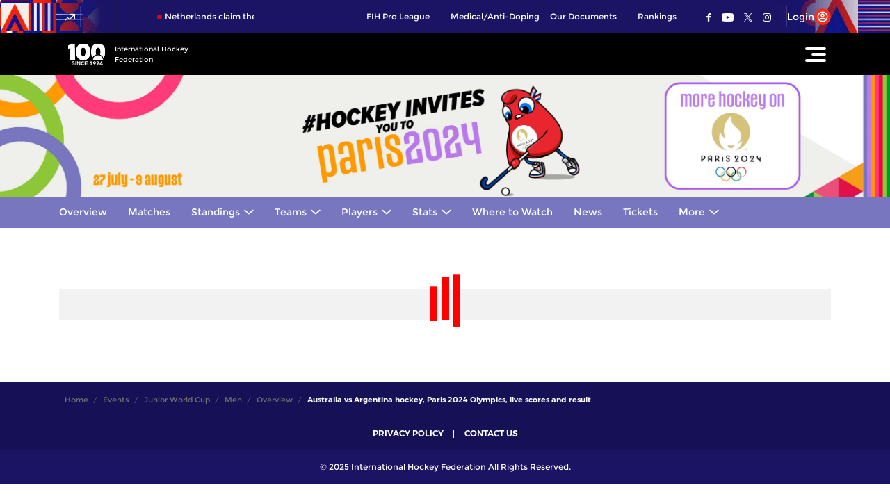

--- FILE ---
content_type: text/css
request_url: https://embed.web.prod.cloud.atriumsports.com/assets/base.css
body_size: 1469
content:
.loading-indicator,.loading-indicator:after,.loading-indicator:before{animation:load1 1s ease-in-out infinite;background:red;height:4em;width:1em}.loading-indicator{animation-delay:-.16s;color:red;font-size:11px;margin:88px auto;max-height:45px;position:relative;text-indent:-9999em;transform:translateZ(0)}.loading-indicator:after,.loading-indicator:before{content:"";position:absolute;top:0}.loading-indicator:before{animation-delay:-.32s;left:-1.5em}.loading-indicator:after{left:1.5em}@keyframes load1{0%,80%,to{box-shadow:0 0;height:4em}40%{box-shadow:0 -2em;height:5em}}.sw-search{background-color:#e5e5e5;border:none;border-radius:18px;color:#0a1c2b;font-family:Roboto,sans-serif;font-size:14px;outline:none;padding:10px 15px 10px 70px}@container (max-width: 768px){.sw-search{padding-left:10px}}.sw-search-container{position:relative}.sw-search-icon{border:.1em solid #000;border-radius:.35em;display:inline-block;font-size:20px;height:.4em;left:32px;position:absolute;top:11px;width:.4em}@container (max-width: 768px){.sw-search-icon{display:none}}.sw-search-icon:before{background:#000;border-width:0;bottom:-.1em;content:"";display:inline-block;height:.08em;position:absolute;right:-.25em;transform:rotate(45deg);width:.35em}.sw-searchable-select{display:grid;grid-template-columns:1fr auto}.sw-searchable-select .sw-season-selector{grid-column:1;margin:0}.sw-searchable-select .sw-search-container .sw-search-icon{display:none}.sw-searchable-select .sw-search-container .sw-search{border-radius:4px;padding-left:20px;width:100%}.sw-searchable-select-trigger{background-color:#fff;border:1px solid rgba(0,0,0,.2);border-radius:4px;cursor:pointer;grid-column:2;height:42px;margin-left:5px;position:relative;width:42px}.sw-searchable-select-trigger .sw-search-icon{display:block;left:12px;top:12px}@container (max-width: 1024px){.sw-searchable-select-trigger{display:none}}.sw-navbar{border-bottom:1px solid rgba(10,28,43,.102);display:grid;grid-template-columns:auto 1fr;padding:26px 15px 0}@container (max-width: 1366px){.sw-navbar{grid-template-areas:"competition-selector competition-selector" "screen-selector tabs"}.sw-navbar-title{display:none}}@container (min-width: 1366px){.sw-navbar{grid-template-areas:"title title competition-selector" "screen-selector tabs tabs"}}@container (max-width: 480px){.sw-navbar{grid-template-areas:"competition-selector" "screen-selector" "tabs";grid-template-columns:1fr}}.sw-navbar-title{font-family:BebasSemiExpandedBold,Roboto,sans-serif;font-size:36px;grid-area:title;padding-bottom:16px}@container (max-width: 1023px){.sw-navbar-title{display:none}}.sw-navbar-competition-selector{display:flex;grid-area:competition-selector;justify-content:flex-end}@container (max-width: 768px){.sw-navbar-competition-selector{display:block;margin-bottom:16px}}.sw-navbar-active-screen-selector{grid-area:screen-selector}.sw-navbar-tabs{grid-area:tabs;overflow:auto}.sw-navbar-tabs.is-standalone .sw-secondary-tabs{justify-content:center}.sw-navbar .sw-season-selector{position:relative}@container (max-width: 768px){.sw-navbar .sw-season-selector{max-width:100%}}.sw-navbar .sw-season-selector:after{border-left:5px solid transparent;border-right:5px solid transparent;border-top:5px solid #0a1c2b;content:"";display:block;height:0;position:absolute;right:10px;top:19px;width:0}.sw-navbar .sw-season-selector:disabled:after{border-top-color:#8b8b8b}.sw-navbar .sw-season-selector select{-webkit-appearance:none;-moz-appearance:none;appearance:none;background:#fff;border:1px solid rgba(0,0,0,.2);border-radius:3px;cursor:pointer;font-family:Roboto,sans-serif;font-size:14px;height:42px;padding-left:16px;position:relative;width:100%}.sw-active-feature-select{align-items:center;display:flex;height:47px;margin-left:-10px;margin-right:100px;position:relative;width:100%}.sw-active-feature-select:after{border-left:5px solid transparent;border-right:5px solid transparent;border-top:5px solid #0a1c2b;content:"";display:block;height:0;position:absolute;right:10px;top:23px;width:0}@container (min-width: 480px){.sw-active-feature-select:after{right:25%}}@container (max-width: 480px){.sw-active-feature-select{margin-bottom:16px;margin-right:0}}.sw-active-feature-select select{-webkit-appearance:none;-moz-appearance:none;appearance:none;background-color:transparent;border:none;border-right:1px solid #e6e7e9;color:#0a1c2b;cursor:pointer;font-family:BebasSemiExpandedBold,Roboto,sans-serif;font-size:24px;height:32px;outline:none;padding-left:10px;width:100%}.sw-secondary-tabs{display:flex;font-family:BebasSemiExpanded,Roboto,sans-serif;padding-left:9px}@container (max-width: 480px){.sw-secondary-tabs{justify-content:center}}.sw-secondary-tabs .sw-sub-tabs{margin-top:0}.sw-secondary-tabs .sw-sub-tabs-tab{background-color:initial}.sw-secondary-tabs .sw-sub-tabs-tab:hover{background-color:#e6e7e9}.sw-secondary-tabs .sw-sub-tabs-tab.is-active{background-color:#e6e7e9;border-bottom:4px solid red;color:red;font-family:BebasSemiExpandedBold,Roboto,sans-serif}.sw-sub-tabs{display:flex;gap:3px;margin-top:30px;overflow-x:auto}.sw-sub-tabs-tab{background-color:#d6d6d6;border:none;border-radius:4px 4px 0 0;color:#0a1c2b;cursor:pointer;font-family:BebasSemiExpandedBold,Roboto,sans-serif;font-size:16px;min-width:110px;outline:none;padding:15px 10px;text-align:center;text-transform:uppercase}.sw-sub-tabs-tab:first-of-type{margin-left:auto}.sw-sub-tabs-tab:last-of-type{margin-right:auto}.sw-sub-tabs-tab.is-active{background-color:#fff;color:red}.sw-sub-tabs-tab.is-active a{color:red}.sw-sub-tabs-tab.is-disabled{opacity:.5;pointer-events:none}.sw-widget-root{container-type:inline-size}.sw-font{font-family:Roboto,sans-serif;font-size:14px}.bold{font-weight:700}.sw-error{align-items:center;background-color:#e2e2e2;display:flex;height:100px;justify-content:center;padding:16px}.sw-error img{margin-bottom:-4px;padding-right:8px}.sw-error a{text-decoration:none}.sw-bg{background-color:#f2f2f2}.sw-link{color:#0a1c2b;text-decoration:none}.sw-link-active:hover{text-decoration:underline}.sw-season-selector{margin:16px 0;max-width:350px}.sw-season-selector select{background:#fff;border:1px solid rgba(0,0,0,.2);border-radius:3px;cursor:pointer;font-size:14px;height:36px;padding-left:8px;padding-right:24px}


--- FILE ---
content_type: text/javascript
request_url: https://embed.web.prod.cloud.atriumsports.com/app.js
body_size: 89641
content:
const __vite__mapDeps=(i,m=__vite__mapDeps,d=(m.f||(m.f=["pages/fixtures.js","index.js","pages/entities.js","sort.js","pages/fixture.js","statistics.js","Spinner.js","Glossary.js","data-attributes.js","Toggle.js","PersonPhoto.js","pages/leaders.js","index2.js","MultiSwitch.js","colors.js","useHasOverflow.js","pages/person.js","PersonFields.js","pages/persons.js","PersonsGrid.js","PersonTag.js","pages/standings.js","Display.js","pages/statistics.js","Layout.js","pages/team.js","pages/fixturesribbon.js","pages/standingsfragment.js"])))=>i.map(i=>d[i]);
function Qh(n,o){for(var i=0;i<o.length;i++){const a=o[i];if(typeof a!="string"&&!Array.isArray(a)){for(const c in a)if(c!=="default"&&!(c in n)){const f=Object.getOwnPropertyDescriptor(a,c);f&&Object.defineProperty(n,c,f.get?f:{enumerable:!0,get:()=>a[c]})}}}return Object.freeze(Object.defineProperty(n,Symbol.toStringTag,{value:"Module"}))}function pp(n){return n&&n.__esModule&&Object.prototype.hasOwnProperty.call(n,"default")?n.default:n}var Da={exports:{}},ni={},Pa={exports:{}},le={};/**
 * @license React
 * react.production.min.js
 *
 * Copyright (c) Facebook, Inc. and its affiliates.
 *
 * This source code is licensed under the MIT license found in the
 * LICENSE file in the root directory of this source tree.
 */var td;function qh(){if(td)return le;td=1;var n=Symbol.for("react.element"),o=Symbol.for("react.portal"),i=Symbol.for("react.fragment"),a=Symbol.for("react.strict_mode"),c=Symbol.for("react.profiler"),f=Symbol.for("react.provider"),p=Symbol.for("react.context"),m=Symbol.for("react.forward_ref"),h=Symbol.for("react.suspense"),w=Symbol.for("react.memo"),N=Symbol.for("react.lazy"),C=Symbol.iterator;function I(E){return E===null||typeof E!="object"?null:(E=C&&E[C]||E["@@iterator"],typeof E=="function"?E:null)}var P={isMounted:function(){return!1},enqueueForceUpdate:function(){},enqueueReplaceState:function(){},enqueueSetState:function(){}},V=Object.assign,te={};function b(E,R,Y){this.props=E,this.context=R,this.refs=te,this.updater=Y||P}b.prototype.isReactComponent={},b.prototype.setState=function(E,R){if(typeof E!="object"&&typeof E!="function"&&E!=null)throw Error("setState(...): takes an object of state variables to update or a function which returns an object of state variables.");this.updater.enqueueSetState(this,E,R,"setState")},b.prototype.forceUpdate=function(E){this.updater.enqueueForceUpdate(this,E,"forceUpdate")};function oe(){}oe.prototype=b.prototype;function xe(E,R,Y){this.props=E,this.context=R,this.refs=te,this.updater=Y||P}var Ee=xe.prototype=new oe;Ee.constructor=xe,V(Ee,b.prototype),Ee.isPureReactComponent=!0;var J=Array.isArray,je=Object.prototype.hasOwnProperty,Ne={current:null},De={key:!0,ref:!0,__self:!0,__source:!0};function He(E,R,Y){var re,K={},ie=null,ge=null;if(R!=null)for(re in R.ref!==void 0&&(ge=R.ref),R.key!==void 0&&(ie=""+R.key),R)je.call(R,re)&&!De.hasOwnProperty(re)&&(K[re]=R[re]);var ue=arguments.length-2;if(ue===1)K.children=Y;else if(1<ue){for(var we=Array(ue),Xe=0;Xe<ue;Xe++)we[Xe]=arguments[Xe+2];K.children=we}if(E&&E.defaultProps)for(re in ue=E.defaultProps,ue)K[re]===void 0&&(K[re]=ue[re]);return{$$typeof:n,type:E,key:ie,ref:ge,props:K,_owner:Ne.current}}function vt(E,R){return{$$typeof:n,type:E.type,key:R,ref:E.ref,props:E.props,_owner:E._owner}}function ot(E){return typeof E=="object"&&E!==null&&E.$$typeof===n}function _e(E){var R={"=":"=0",":":"=2"};return"$"+E.replace(/[=:]/g,function(Y){return R[Y]})}var Be=/\/+/g;function Le(E,R){return typeof E=="object"&&E!==null&&E.key!=null?_e(""+E.key):R.toString(36)}function ce(E,R,Y,re,K){var ie=typeof E;(ie==="undefined"||ie==="boolean")&&(E=null);var ge=!1;if(E===null)ge=!0;else switch(ie){case"string":case"number":ge=!0;break;case"object":switch(E.$$typeof){case n:case o:ge=!0}}if(ge)return ge=E,K=K(ge),E=re===""?"."+Le(ge,0):re,J(K)?(Y="",E!=null&&(Y=E.replace(Be,"$&/")+"/"),ce(K,R,Y,"",function(Xe){return Xe})):K!=null&&(ot(K)&&(K=vt(K,Y+(!K.key||ge&&ge.key===K.key?"":(""+K.key).replace(Be,"$&/")+"/")+E)),R.push(K)),1;if(ge=0,re=re===""?".":re+":",J(E))for(var ue=0;ue<E.length;ue++){ie=E[ue];var we=re+Le(ie,ue);ge+=ce(ie,R,Y,we,K)}else if(we=I(E),typeof we=="function")for(E=we.call(E),ue=0;!(ie=E.next()).done;)ie=ie.value,we=re+Le(ie,ue++),ge+=ce(ie,R,Y,we,K);else if(ie==="object")throw R=String(E),Error("Objects are not valid as a React child (found: "+(R==="[object Object]"?"object with keys {"+Object.keys(E).join(", ")+"}":R)+"). If you meant to render a collection of children, use an array instead.");return ge}function Se(E,R,Y){if(E==null)return E;var re=[],K=0;return ce(E,re,"","",function(ie){return R.call(Y,ie,K++)}),re}function he(E){if(E._status===-1){var R=E._result;R=R(),R.then(function(Y){(E._status===0||E._status===-1)&&(E._status=1,E._result=Y)},function(Y){(E._status===0||E._status===-1)&&(E._status=2,E._result=Y)}),E._status===-1&&(E._status=0,E._result=R)}if(E._status===1)return E._result.default;throw E._result}var me={current:null},j={transition:null},q={ReactCurrentDispatcher:me,ReactCurrentBatchConfig:j,ReactCurrentOwner:Ne};function z(){throw Error("act(...) is not supported in production builds of React.")}return le.Children={map:Se,forEach:function(E,R,Y){Se(E,function(){R.apply(this,arguments)},Y)},count:function(E){var R=0;return Se(E,function(){R++}),R},toArray:function(E){return Se(E,function(R){return R})||[]},only:function(E){if(!ot(E))throw Error("React.Children.only expected to receive a single React element child.");return E}},le.Component=b,le.Fragment=i,le.Profiler=c,le.PureComponent=xe,le.StrictMode=a,le.Suspense=h,le.__SECRET_INTERNALS_DO_NOT_USE_OR_YOU_WILL_BE_FIRED=q,le.act=z,le.cloneElement=function(E,R,Y){if(E==null)throw Error("React.cloneElement(...): The argument must be a React element, but you passed "+E+".");var re=V({},E.props),K=E.key,ie=E.ref,ge=E._owner;if(R!=null){if(R.ref!==void 0&&(ie=R.ref,ge=Ne.current),R.key!==void 0&&(K=""+R.key),E.type&&E.type.defaultProps)var ue=E.type.defaultProps;for(we in R)je.call(R,we)&&!De.hasOwnProperty(we)&&(re[we]=R[we]===void 0&&ue!==void 0?ue[we]:R[we])}var we=arguments.length-2;if(we===1)re.children=Y;else if(1<we){ue=Array(we);for(var Xe=0;Xe<we;Xe++)ue[Xe]=arguments[Xe+2];re.children=ue}return{$$typeof:n,type:E.type,key:K,ref:ie,props:re,_owner:ge}},le.createContext=function(E){return E={$$typeof:p,_currentValue:E,_currentValue2:E,_threadCount:0,Provider:null,Consumer:null,_defaultValue:null,_globalName:null},E.Provider={$$typeof:f,_context:E},E.Consumer=E},le.createElement=He,le.createFactory=function(E){var R=He.bind(null,E);return R.type=E,R},le.createRef=function(){return{current:null}},le.forwardRef=function(E){return{$$typeof:m,render:E}},le.isValidElement=ot,le.lazy=function(E){return{$$typeof:N,_payload:{_status:-1,_result:E},_init:he}},le.memo=function(E,R){return{$$typeof:w,type:E,compare:R===void 0?null:R}},le.startTransition=function(E){var R=j.transition;j.transition={};try{E()}finally{j.transition=R}},le.unstable_act=z,le.useCallback=function(E,R){return me.current.useCallback(E,R)},le.useContext=function(E){return me.current.useContext(E)},le.useDebugValue=function(){},le.useDeferredValue=function(E){return me.current.useDeferredValue(E)},le.useEffect=function(E,R){return me.current.useEffect(E,R)},le.useId=function(){return me.current.useId()},le.useImperativeHandle=function(E,R,Y){return me.current.useImperativeHandle(E,R,Y)},le.useInsertionEffect=function(E,R){return me.current.useInsertionEffect(E,R)},le.useLayoutEffect=function(E,R){return me.current.useLayoutEffect(E,R)},le.useMemo=function(E,R){return me.current.useMemo(E,R)},le.useReducer=function(E,R,Y){return me.current.useReducer(E,R,Y)},le.useRef=function(E){return me.current.useRef(E)},le.useState=function(E){return me.current.useState(E)},le.useSyncExternalStore=function(E,R,Y){return me.current.useSyncExternalStore(E,R,Y)},le.useTransition=function(){return me.current.useTransition()},le.version="18.3.1",le}var nd;function vu(){return nd||(nd=1,Pa.exports=qh()),Pa.exports}/**
 * @license React
 * react-jsx-runtime.production.min.js
 *
 * Copyright (c) Facebook, Inc. and its affiliates.
 *
 * This source code is licensed under the MIT license found in the
 * LICENSE file in the root directory of this source tree.
 */var rd;function Jh(){if(rd)return ni;rd=1;var n=vu(),o=Symbol.for("react.element"),i=Symbol.for("react.fragment"),a=Object.prototype.hasOwnProperty,c=n.__SECRET_INTERNALS_DO_NOT_USE_OR_YOU_WILL_BE_FIRED.ReactCurrentOwner,f={key:!0,ref:!0,__self:!0,__source:!0};function p(m,h,w){var N,C={},I=null,P=null;w!==void 0&&(I=""+w),h.key!==void 0&&(I=""+h.key),h.ref!==void 0&&(P=h.ref);for(N in h)a.call(h,N)&&!f.hasOwnProperty(N)&&(C[N]=h[N]);if(m&&m.defaultProps)for(N in h=m.defaultProps,h)C[N]===void 0&&(C[N]=h[N]);return{$$typeof:o,type:m,key:I,ref:P,props:C,_owner:c.current}}return ni.Fragment=i,ni.jsx=p,ni.jsxs=p,ni}var od;function Zh(){return od||(od=1,Da.exports=Jh()),Da.exports}var k=Zh();(function(){const o=document.createElement("link").relList;if(o&&o.supports&&o.supports("modulepreload"))return;for(const c of document.querySelectorAll('link[rel="modulepreload"]'))a(c);new MutationObserver(c=>{for(const f of c)if(f.type==="childList")for(const p of f.addedNodes)p.tagName==="LINK"&&p.rel==="modulepreload"&&a(p)}).observe(document,{childList:!0,subtree:!0});function i(c){const f={};return c.integrity&&(f.integrity=c.integrity),c.referrerPolicy&&(f.referrerPolicy=c.referrerPolicy),c.crossOrigin==="use-credentials"?f.credentials="include":c.crossOrigin==="anonymous"?f.credentials="omit":f.credentials="same-origin",f}function a(c){if(c.ep)return;c.ep=!0;const f=i(c);fetch(c.href,f)}})();var Z=vu();const eg=pp(Z),o0=Qh({__proto__:null,default:eg},[Z]);var xs={},Ma={exports:{}},yt={},ja={exports:{}},Fa={};/**
 * @license React
 * scheduler.production.min.js
 *
 * Copyright (c) Facebook, Inc. and its affiliates.
 *
 * This source code is licensed under the MIT license found in the
 * LICENSE file in the root directory of this source tree.
 */var id;function tg(){return id||(id=1,(function(n){function o(j,q){var z=j.length;j.push(q);e:for(;0<z;){var E=z-1>>>1,R=j[E];if(0<c(R,q))j[E]=q,j[z]=R,z=E;else break e}}function i(j){return j.length===0?null:j[0]}function a(j){if(j.length===0)return null;var q=j[0],z=j.pop();if(z!==q){j[0]=z;e:for(var E=0,R=j.length,Y=R>>>1;E<Y;){var re=2*(E+1)-1,K=j[re],ie=re+1,ge=j[ie];if(0>c(K,z))ie<R&&0>c(ge,K)?(j[E]=ge,j[ie]=z,E=ie):(j[E]=K,j[re]=z,E=re);else if(ie<R&&0>c(ge,z))j[E]=ge,j[ie]=z,E=ie;else break e}}return q}function c(j,q){var z=j.sortIndex-q.sortIndex;return z!==0?z:j.id-q.id}if(typeof performance=="object"&&typeof performance.now=="function"){var f=performance;n.unstable_now=function(){return f.now()}}else{var p=Date,m=p.now();n.unstable_now=function(){return p.now()-m}}var h=[],w=[],N=1,C=null,I=3,P=!1,V=!1,te=!1,b=typeof setTimeout=="function"?setTimeout:null,oe=typeof clearTimeout=="function"?clearTimeout:null,xe=typeof setImmediate<"u"?setImmediate:null;typeof navigator<"u"&&navigator.scheduling!==void 0&&navigator.scheduling.isInputPending!==void 0&&navigator.scheduling.isInputPending.bind(navigator.scheduling);function Ee(j){for(var q=i(w);q!==null;){if(q.callback===null)a(w);else if(q.startTime<=j)a(w),q.sortIndex=q.expirationTime,o(h,q);else break;q=i(w)}}function J(j){if(te=!1,Ee(j),!V)if(i(h)!==null)V=!0,he(je);else{var q=i(w);q!==null&&me(J,q.startTime-j)}}function je(j,q){V=!1,te&&(te=!1,oe(He),He=-1),P=!0;var z=I;try{for(Ee(q),C=i(h);C!==null&&(!(C.expirationTime>q)||j&&!_e());){var E=C.callback;if(typeof E=="function"){C.callback=null,I=C.priorityLevel;var R=E(C.expirationTime<=q);q=n.unstable_now(),typeof R=="function"?C.callback=R:C===i(h)&&a(h),Ee(q)}else a(h);C=i(h)}if(C!==null)var Y=!0;else{var re=i(w);re!==null&&me(J,re.startTime-q),Y=!1}return Y}finally{C=null,I=z,P=!1}}var Ne=!1,De=null,He=-1,vt=5,ot=-1;function _e(){return!(n.unstable_now()-ot<vt)}function Be(){if(De!==null){var j=n.unstable_now();ot=j;var q=!0;try{q=De(!0,j)}finally{q?Le():(Ne=!1,De=null)}}else Ne=!1}var Le;if(typeof xe=="function")Le=function(){xe(Be)};else if(typeof MessageChannel<"u"){var ce=new MessageChannel,Se=ce.port2;ce.port1.onmessage=Be,Le=function(){Se.postMessage(null)}}else Le=function(){b(Be,0)};function he(j){De=j,Ne||(Ne=!0,Le())}function me(j,q){He=b(function(){j(n.unstable_now())},q)}n.unstable_IdlePriority=5,n.unstable_ImmediatePriority=1,n.unstable_LowPriority=4,n.unstable_NormalPriority=3,n.unstable_Profiling=null,n.unstable_UserBlockingPriority=2,n.unstable_cancelCallback=function(j){j.callback=null},n.unstable_continueExecution=function(){V||P||(V=!0,he(je))},n.unstable_forceFrameRate=function(j){0>j||125<j?console.error("forceFrameRate takes a positive int between 0 and 125, forcing frame rates higher than 125 fps is not supported"):vt=0<j?Math.floor(1e3/j):5},n.unstable_getCurrentPriorityLevel=function(){return I},n.unstable_getFirstCallbackNode=function(){return i(h)},n.unstable_next=function(j){switch(I){case 1:case 2:case 3:var q=3;break;default:q=I}var z=I;I=q;try{return j()}finally{I=z}},n.unstable_pauseExecution=function(){},n.unstable_requestPaint=function(){},n.unstable_runWithPriority=function(j,q){switch(j){case 1:case 2:case 3:case 4:case 5:break;default:j=3}var z=I;I=j;try{return q()}finally{I=z}},n.unstable_scheduleCallback=function(j,q,z){var E=n.unstable_now();switch(typeof z=="object"&&z!==null?(z=z.delay,z=typeof z=="number"&&0<z?E+z:E):z=E,j){case 1:var R=-1;break;case 2:R=250;break;case 5:R=1073741823;break;case 4:R=1e4;break;default:R=5e3}return R=z+R,j={id:N++,callback:q,priorityLevel:j,startTime:z,expirationTime:R,sortIndex:-1},z>E?(j.sortIndex=z,o(w,j),i(h)===null&&j===i(w)&&(te?(oe(He),He=-1):te=!0,me(J,z-E))):(j.sortIndex=R,o(h,j),V||P||(V=!0,he(je))),j},n.unstable_shouldYield=_e,n.unstable_wrapCallback=function(j){var q=I;return function(){var z=I;I=q;try{return j.apply(this,arguments)}finally{I=z}}}})(Fa)),Fa}var sd;function ng(){return sd||(sd=1,ja.exports=tg()),ja.exports}/**
 * @license React
 * react-dom.production.min.js
 *
 * Copyright (c) Facebook, Inc. and its affiliates.
 *
 * This source code is licensed under the MIT license found in the
 * LICENSE file in the root directory of this source tree.
 */var ld;function rg(){if(ld)return yt;ld=1;var n=vu(),o=ng();function i(e){for(var t="https://reactjs.org/docs/error-decoder.html?invariant="+e,r=1;r<arguments.length;r++)t+="&args[]="+encodeURIComponent(arguments[r]);return"Minified React error #"+e+"; visit "+t+" for the full message or use the non-minified dev environment for full errors and additional helpful warnings."}var a=new Set,c={};function f(e,t){p(e,t),p(e+"Capture",t)}function p(e,t){for(c[e]=t,e=0;e<t.length;e++)a.add(t[e])}var m=!(typeof window>"u"||typeof window.document>"u"||typeof window.document.createElement>"u"),h=Object.prototype.hasOwnProperty,w=/^[:A-Z_a-z\u00C0-\u00D6\u00D8-\u00F6\u00F8-\u02FF\u0370-\u037D\u037F-\u1FFF\u200C-\u200D\u2070-\u218F\u2C00-\u2FEF\u3001-\uD7FF\uF900-\uFDCF\uFDF0-\uFFFD][:A-Z_a-z\u00C0-\u00D6\u00D8-\u00F6\u00F8-\u02FF\u0370-\u037D\u037F-\u1FFF\u200C-\u200D\u2070-\u218F\u2C00-\u2FEF\u3001-\uD7FF\uF900-\uFDCF\uFDF0-\uFFFD\-.0-9\u00B7\u0300-\u036F\u203F-\u2040]*$/,N={},C={};function I(e){return h.call(C,e)?!0:h.call(N,e)?!1:w.test(e)?C[e]=!0:(N[e]=!0,!1)}function P(e,t,r,s){if(r!==null&&r.type===0)return!1;switch(typeof t){case"function":case"symbol":return!0;case"boolean":return s?!1:r!==null?!r.acceptsBooleans:(e=e.toLowerCase().slice(0,5),e!=="data-"&&e!=="aria-");default:return!1}}function V(e,t,r,s){if(t===null||typeof t>"u"||P(e,t,r,s))return!0;if(s)return!1;if(r!==null)switch(r.type){case 3:return!t;case 4:return t===!1;case 5:return isNaN(t);case 6:return isNaN(t)||1>t}return!1}function te(e,t,r,s,l,u,d){this.acceptsBooleans=t===2||t===3||t===4,this.attributeName=s,this.attributeNamespace=l,this.mustUseProperty=r,this.propertyName=e,this.type=t,this.sanitizeURL=u,this.removeEmptyString=d}var b={};"children dangerouslySetInnerHTML defaultValue defaultChecked innerHTML suppressContentEditableWarning suppressHydrationWarning style".split(" ").forEach(function(e){b[e]=new te(e,0,!1,e,null,!1,!1)}),[["acceptCharset","accept-charset"],["className","class"],["htmlFor","for"],["httpEquiv","http-equiv"]].forEach(function(e){var t=e[0];b[t]=new te(t,1,!1,e[1],null,!1,!1)}),["contentEditable","draggable","spellCheck","value"].forEach(function(e){b[e]=new te(e,2,!1,e.toLowerCase(),null,!1,!1)}),["autoReverse","externalResourcesRequired","focusable","preserveAlpha"].forEach(function(e){b[e]=new te(e,2,!1,e,null,!1,!1)}),"allowFullScreen async autoFocus autoPlay controls default defer disabled disablePictureInPicture disableRemotePlayback formNoValidate hidden loop noModule noValidate open playsInline readOnly required reversed scoped seamless itemScope".split(" ").forEach(function(e){b[e]=new te(e,3,!1,e.toLowerCase(),null,!1,!1)}),["checked","multiple","muted","selected"].forEach(function(e){b[e]=new te(e,3,!0,e,null,!1,!1)}),["capture","download"].forEach(function(e){b[e]=new te(e,4,!1,e,null,!1,!1)}),["cols","rows","size","span"].forEach(function(e){b[e]=new te(e,6,!1,e,null,!1,!1)}),["rowSpan","start"].forEach(function(e){b[e]=new te(e,5,!1,e.toLowerCase(),null,!1,!1)});var oe=/[\-:]([a-z])/g;function xe(e){return e[1].toUpperCase()}"accent-height alignment-baseline arabic-form baseline-shift cap-height clip-path clip-rule color-interpolation color-interpolation-filters color-profile color-rendering dominant-baseline enable-background fill-opacity fill-rule flood-color flood-opacity font-family font-size font-size-adjust font-stretch font-style font-variant font-weight glyph-name glyph-orientation-horizontal glyph-orientation-vertical horiz-adv-x horiz-origin-x image-rendering letter-spacing lighting-color marker-end marker-mid marker-start overline-position overline-thickness paint-order panose-1 pointer-events rendering-intent shape-rendering stop-color stop-opacity strikethrough-position strikethrough-thickness stroke-dasharray stroke-dashoffset stroke-linecap stroke-linejoin stroke-miterlimit stroke-opacity stroke-width text-anchor text-decoration text-rendering underline-position underline-thickness unicode-bidi unicode-range units-per-em v-alphabetic v-hanging v-ideographic v-mathematical vector-effect vert-adv-y vert-origin-x vert-origin-y word-spacing writing-mode xmlns:xlink x-height".split(" ").forEach(function(e){var t=e.replace(oe,xe);b[t]=new te(t,1,!1,e,null,!1,!1)}),"xlink:actuate xlink:arcrole xlink:role xlink:show xlink:title xlink:type".split(" ").forEach(function(e){var t=e.replace(oe,xe);b[t]=new te(t,1,!1,e,"http://www.w3.org/1999/xlink",!1,!1)}),["xml:base","xml:lang","xml:space"].forEach(function(e){var t=e.replace(oe,xe);b[t]=new te(t,1,!1,e,"http://www.w3.org/XML/1998/namespace",!1,!1)}),["tabIndex","crossOrigin"].forEach(function(e){b[e]=new te(e,1,!1,e.toLowerCase(),null,!1,!1)}),b.xlinkHref=new te("xlinkHref",1,!1,"xlink:href","http://www.w3.org/1999/xlink",!0,!1),["src","href","action","formAction"].forEach(function(e){b[e]=new te(e,1,!1,e.toLowerCase(),null,!0,!0)});function Ee(e,t,r,s){var l=b.hasOwnProperty(t)?b[t]:null;(l!==null?l.type!==0:s||!(2<t.length)||t[0]!=="o"&&t[0]!=="O"||t[1]!=="n"&&t[1]!=="N")&&(V(t,r,l,s)&&(r=null),s||l===null?I(t)&&(r===null?e.removeAttribute(t):e.setAttribute(t,""+r)):l.mustUseProperty?e[l.propertyName]=r===null?l.type===3?!1:"":r:(t=l.attributeName,s=l.attributeNamespace,r===null?e.removeAttribute(t):(l=l.type,r=l===3||l===4&&r===!0?"":""+r,s?e.setAttributeNS(s,t,r):e.setAttribute(t,r))))}var J=n.__SECRET_INTERNALS_DO_NOT_USE_OR_YOU_WILL_BE_FIRED,je=Symbol.for("react.element"),Ne=Symbol.for("react.portal"),De=Symbol.for("react.fragment"),He=Symbol.for("react.strict_mode"),vt=Symbol.for("react.profiler"),ot=Symbol.for("react.provider"),_e=Symbol.for("react.context"),Be=Symbol.for("react.forward_ref"),Le=Symbol.for("react.suspense"),ce=Symbol.for("react.suspense_list"),Se=Symbol.for("react.memo"),he=Symbol.for("react.lazy"),me=Symbol.for("react.offscreen"),j=Symbol.iterator;function q(e){return e===null||typeof e!="object"?null:(e=j&&e[j]||e["@@iterator"],typeof e=="function"?e:null)}var z=Object.assign,E;function R(e){if(E===void 0)try{throw Error()}catch(r){var t=r.stack.trim().match(/\n( *(at )?)/);E=t&&t[1]||""}return`
`+E+e}var Y=!1;function re(e,t){if(!e||Y)return"";Y=!0;var r=Error.prepareStackTrace;Error.prepareStackTrace=void 0;try{if(t)if(t=function(){throw Error()},Object.defineProperty(t.prototype,"props",{set:function(){throw Error()}}),typeof Reflect=="object"&&Reflect.construct){try{Reflect.construct(t,[])}catch(x){var s=x}Reflect.construct(e,[],t)}else{try{t.call()}catch(x){s=x}e.call(t.prototype)}else{try{throw Error()}catch(x){s=x}e()}}catch(x){if(x&&s&&typeof x.stack=="string"){for(var l=x.stack.split(`
`),u=s.stack.split(`
`),d=l.length-1,g=u.length-1;1<=d&&0<=g&&l[d]!==u[g];)g--;for(;1<=d&&0<=g;d--,g--)if(l[d]!==u[g]){if(d!==1||g!==1)do if(d--,g--,0>g||l[d]!==u[g]){var y=`
`+l[d].replace(" at new "," at ");return e.displayName&&y.includes("<anonymous>")&&(y=y.replace("<anonymous>",e.displayName)),y}while(1<=d&&0<=g);break}}}finally{Y=!1,Error.prepareStackTrace=r}return(e=e?e.displayName||e.name:"")?R(e):""}function K(e){switch(e.tag){case 5:return R(e.type);case 16:return R("Lazy");case 13:return R("Suspense");case 19:return R("SuspenseList");case 0:case 2:case 15:return e=re(e.type,!1),e;case 11:return e=re(e.type.render,!1),e;case 1:return e=re(e.type,!0),e;default:return""}}function ie(e){if(e==null)return null;if(typeof e=="function")return e.displayName||e.name||null;if(typeof e=="string")return e;switch(e){case De:return"Fragment";case Ne:return"Portal";case vt:return"Profiler";case He:return"StrictMode";case Le:return"Suspense";case ce:return"SuspenseList"}if(typeof e=="object")switch(e.$$typeof){case _e:return(e.displayName||"Context")+".Consumer";case ot:return(e._context.displayName||"Context")+".Provider";case Be:var t=e.render;return e=e.displayName,e||(e=t.displayName||t.name||"",e=e!==""?"ForwardRef("+e+")":"ForwardRef"),e;case Se:return t=e.displayName||null,t!==null?t:ie(e.type)||"Memo";case he:t=e._payload,e=e._init;try{return ie(e(t))}catch{}}return null}function ge(e){var t=e.type;switch(e.tag){case 24:return"Cache";case 9:return(t.displayName||"Context")+".Consumer";case 10:return(t._context.displayName||"Context")+".Provider";case 18:return"DehydratedFragment";case 11:return e=t.render,e=e.displayName||e.name||"",t.displayName||(e!==""?"ForwardRef("+e+")":"ForwardRef");case 7:return"Fragment";case 5:return t;case 4:return"Portal";case 3:return"Root";case 6:return"Text";case 16:return ie(t);case 8:return t===He?"StrictMode":"Mode";case 22:return"Offscreen";case 12:return"Profiler";case 21:return"Scope";case 13:return"Suspense";case 19:return"SuspenseList";case 25:return"TracingMarker";case 1:case 0:case 17:case 2:case 14:case 15:if(typeof t=="function")return t.displayName||t.name||null;if(typeof t=="string")return t}return null}function ue(e){switch(typeof e){case"boolean":case"number":case"string":case"undefined":return e;case"object":return e;default:return""}}function we(e){var t=e.type;return(e=e.nodeName)&&e.toLowerCase()==="input"&&(t==="checkbox"||t==="radio")}function Xe(e){var t=we(e)?"checked":"value",r=Object.getOwnPropertyDescriptor(e.constructor.prototype,t),s=""+e[t];if(!e.hasOwnProperty(t)&&typeof r<"u"&&typeof r.get=="function"&&typeof r.set=="function"){var l=r.get,u=r.set;return Object.defineProperty(e,t,{configurable:!0,get:function(){return l.call(this)},set:function(d){s=""+d,u.call(this,d)}}),Object.defineProperty(e,t,{enumerable:r.enumerable}),{getValue:function(){return s},setValue:function(d){s=""+d},stopTracking:function(){e._valueTracker=null,delete e[t]}}}}function or(e){e._valueTracker||(e._valueTracker=Xe(e))}function mo(e){if(!e)return!1;var t=e._valueTracker;if(!t)return!0;var r=t.getValue(),s="";return e&&(s=we(e)?e.checked?"true":"false":e.value),e=s,e!==r?(t.setValue(e),!0):!1}function Mt(e){if(e=e||(typeof document<"u"?document:void 0),typeof e>"u")return null;try{return e.activeElement||e.body}catch{return e.body}}function Cn(e,t){var r=t.checked;return z({},t,{defaultChecked:void 0,defaultValue:void 0,value:void 0,checked:r??e._wrapperState.initialChecked})}function Qt(e,t){var r=t.defaultValue==null?"":t.defaultValue,s=t.checked!=null?t.checked:t.defaultChecked;r=ue(t.value!=null?t.value:r),e._wrapperState={initialChecked:s,initialValue:r,controlled:t.type==="checkbox"||t.type==="radio"?t.checked!=null:t.value!=null}}function Dr(e,t){t=t.checked,t!=null&&Ee(e,"checked",t,!1)}function ir(e,t){Dr(e,t);var r=ue(t.value),s=t.type;if(r!=null)s==="number"?(r===0&&e.value===""||e.value!=r)&&(e.value=""+r):e.value!==""+r&&(e.value=""+r);else if(s==="submit"||s==="reset"){e.removeAttribute("value");return}t.hasOwnProperty("value")?In(e,t.type,r):t.hasOwnProperty("defaultValue")&&In(e,t.type,ue(t.defaultValue)),t.checked==null&&t.defaultChecked!=null&&(e.defaultChecked=!!t.defaultChecked)}function an(e,t,r){if(t.hasOwnProperty("value")||t.hasOwnProperty("defaultValue")){var s=t.type;if(!(s!=="submit"&&s!=="reset"||t.value!==void 0&&t.value!==null))return;t=""+e._wrapperState.initialValue,r||t===e.value||(e.value=t),e.defaultValue=t}r=e.name,r!==""&&(e.name=""),e.defaultChecked=!!e._wrapperState.initialChecked,r!==""&&(e.name=r)}function In(e,t,r){(t!=="number"||Mt(e.ownerDocument)!==e)&&(r==null?e.defaultValue=""+e._wrapperState.initialValue:e.defaultValue!==""+r&&(e.defaultValue=""+r))}var qt=Array.isArray;function un(e,t,r,s){if(e=e.options,t){t={};for(var l=0;l<r.length;l++)t["$"+r[l]]=!0;for(r=0;r<e.length;r++)l=t.hasOwnProperty("$"+e[r].value),e[r].selected!==l&&(e[r].selected=l),l&&s&&(e[r].defaultSelected=!0)}else{for(r=""+ue(r),t=null,l=0;l<e.length;l++){if(e[l].value===r){e[l].selected=!0,s&&(e[l].defaultSelected=!0);return}t!==null||e[l].disabled||(t=e[l])}t!==null&&(t.selected=!0)}}function Pr(e,t){if(t.dangerouslySetInnerHTML!=null)throw Error(i(91));return z({},t,{value:void 0,defaultValue:void 0,children:""+e._wrapperState.initialValue})}function hi(e,t){var r=t.value;if(r==null){if(r=t.children,t=t.defaultValue,r!=null){if(t!=null)throw Error(i(92));if(qt(r)){if(1<r.length)throw Error(i(93));r=r[0]}t=r}t==null&&(t=""),r=t}e._wrapperState={initialValue:ue(r)}}function Mr(e,t){var r=ue(t.value),s=ue(t.defaultValue);r!=null&&(r=""+r,r!==e.value&&(e.value=r),t.defaultValue==null&&e.defaultValue!==r&&(e.defaultValue=r)),s!=null&&(e.defaultValue=""+s)}function Rn(e){var t=e.textContent;t===e._wrapperState.initialValue&&t!==""&&t!==null&&(e.value=t)}function cn(e){switch(e){case"svg":return"http://www.w3.org/2000/svg";case"math":return"http://www.w3.org/1998/Math/MathML";default:return"http://www.w3.org/1999/xhtml"}}function Jt(e,t){return e==null||e==="http://www.w3.org/1999/xhtml"?cn(t):e==="http://www.w3.org/2000/svg"&&t==="foreignObject"?"http://www.w3.org/1999/xhtml":e}var sr,ho=(function(e){return typeof MSApp<"u"&&MSApp.execUnsafeLocalFunction?function(t,r,s,l){MSApp.execUnsafeLocalFunction(function(){return e(t,r,s,l)})}:e})(function(e,t){if(e.namespaceURI!=="http://www.w3.org/2000/svg"||"innerHTML"in e)e.innerHTML=t;else{for(sr=sr||document.createElement("div"),sr.innerHTML="<svg>"+t.valueOf().toString()+"</svg>",t=sr.firstChild;e.firstChild;)e.removeChild(e.firstChild);for(;t.firstChild;)e.appendChild(t.firstChild)}});function Ln(e,t){if(t){var r=e.firstChild;if(r&&r===e.lastChild&&r.nodeType===3){r.nodeValue=t;return}}e.textContent=t}var fn={animationIterationCount:!0,aspectRatio:!0,borderImageOutset:!0,borderImageSlice:!0,borderImageWidth:!0,boxFlex:!0,boxFlexGroup:!0,boxOrdinalGroup:!0,columnCount:!0,columns:!0,flex:!0,flexGrow:!0,flexPositive:!0,flexShrink:!0,flexNegative:!0,flexOrder:!0,gridArea:!0,gridRow:!0,gridRowEnd:!0,gridRowSpan:!0,gridRowStart:!0,gridColumn:!0,gridColumnEnd:!0,gridColumnSpan:!0,gridColumnStart:!0,fontWeight:!0,lineClamp:!0,lineHeight:!0,opacity:!0,order:!0,orphans:!0,tabSize:!0,widows:!0,zIndex:!0,zoom:!0,fillOpacity:!0,floodOpacity:!0,stopOpacity:!0,strokeDasharray:!0,strokeDashoffset:!0,strokeMiterlimit:!0,strokeOpacity:!0,strokeWidth:!0},gi=["Webkit","ms","Moz","O"];Object.keys(fn).forEach(function(e){gi.forEach(function(t){t=t+e.charAt(0).toUpperCase()+e.substring(1),fn[t]=fn[e]})});function lr(e,t,r){return t==null||typeof t=="boolean"||t===""?"":r||typeof t!="number"||t===0||fn.hasOwnProperty(e)&&fn[e]?(""+t).trim():t+"px"}function ar(e,t){e=e.style;for(var r in t)if(t.hasOwnProperty(r)){var s=r.indexOf("--")===0,l=lr(r,t[r],s);r==="float"&&(r="cssFloat"),s?e.setProperty(r,l):e[r]=l}}var jt=z({menuitem:!0},{area:!0,base:!0,br:!0,col:!0,embed:!0,hr:!0,img:!0,input:!0,keygen:!0,link:!0,meta:!0,param:!0,source:!0,track:!0,wbr:!0});function Zt(e,t){if(t){if(jt[e]&&(t.children!=null||t.dangerouslySetInnerHTML!=null))throw Error(i(137,e));if(t.dangerouslySetInnerHTML!=null){if(t.children!=null)throw Error(i(60));if(typeof t.dangerouslySetInnerHTML!="object"||!("__html"in t.dangerouslySetInnerHTML))throw Error(i(61))}if(t.style!=null&&typeof t.style!="object")throw Error(i(62))}}function ur(e,t){if(e.indexOf("-")===-1)return typeof t.is=="string";switch(e){case"annotation-xml":case"color-profile":case"font-face":case"font-face-src":case"font-face-uri":case"font-face-format":case"font-face-name":case"missing-glyph":return!1;default:return!0}}var cr=null;function go(e){return e=e.target||e.srcElement||window,e.correspondingUseElement&&(e=e.correspondingUseElement),e.nodeType===3?e.parentNode:e}var An=null,Ft=null,On=null;function Dn(e){if(e=Ho(e)){if(typeof An!="function")throw Error(i(280));var t=e.stateNode;t&&(t=$i(t),An(e.stateNode,e.type,t))}}function yi(e){Ft?On?On.push(e):On=[e]:Ft=e}function vi(){if(Ft){var e=Ft,t=On;if(On=Ft=null,Dn(e),t)for(e=0;e<t.length;e++)Dn(t[e])}}function Fe(e,t){return e(t)}function dn(){}var yo=!1;function vo(e,t,r){if(yo)return e(t,r);yo=!0;try{return Fe(e,t,r)}finally{yo=!1,(Ft!==null||On!==null)&&(dn(),vi())}}function pn(e,t){var r=e.stateNode;if(r===null)return null;var s=$i(r);if(s===null)return null;r=s[t];e:switch(t){case"onClick":case"onClickCapture":case"onDoubleClick":case"onDoubleClickCapture":case"onMouseDown":case"onMouseDownCapture":case"onMouseMove":case"onMouseMoveCapture":case"onMouseUp":case"onMouseUpCapture":case"onMouseEnter":(s=!s.disabled)||(e=e.type,s=!(e==="button"||e==="input"||e==="select"||e==="textarea")),e=!s;break e;default:e=!1}if(e)return null;if(r&&typeof r!="function")throw Error(i(231,t,typeof r));return r}var jr=!1;if(m)try{var Pn={};Object.defineProperty(Pn,"passive",{get:function(){jr=!0}}),window.addEventListener("test",Pn,Pn),window.removeEventListener("test",Pn,Pn)}catch{jr=!1}function Zs(e,t,r,s,l,u,d,g,y){var x=Array.prototype.slice.call(arguments,3);try{t.apply(r,x)}catch(A){this.onError(A)}}var Ze=!1,xt=null,fr=!1,Fr=null,_o={onError:function(e){Ze=!0,xt=e}};function _i(e,t,r,s,l,u,d,g,y){Ze=!1,xt=null,Zs.apply(_o,arguments)}function zt(e,t,r,s,l,u,d,g,y){if(_i.apply(this,arguments),Ze){if(Ze){var x=xt;Ze=!1,xt=null}else throw Error(i(198));fr||(fr=!0,Fr=x)}}function en(e){var t=e,r=e;if(e.alternate)for(;t.return;)t=t.return;else{e=t;do t=e,(t.flags&4098)!==0&&(r=t.return),e=t.return;while(e)}return t.tag===3?r:null}function Eo(e){if(e.tag===13){var t=e.memoizedState;if(t===null&&(e=e.alternate,e!==null&&(t=e.memoizedState)),t!==null)return t.dehydrated}return null}function So(e){if(en(e)!==e)throw Error(i(188))}function Ei(e){var t=e.alternate;if(!t){if(t=en(e),t===null)throw Error(i(188));return t!==e?null:e}for(var r=e,s=t;;){var l=r.return;if(l===null)break;var u=l.alternate;if(u===null){if(s=l.return,s!==null){r=s;continue}break}if(l.child===u.child){for(u=l.child;u;){if(u===r)return So(l),e;if(u===s)return So(l),t;u=u.sibling}throw Error(i(188))}if(r.return!==s.return)r=l,s=u;else{for(var d=!1,g=l.child;g;){if(g===r){d=!0,r=l,s=u;break}if(g===s){d=!0,s=l,r=u;break}g=g.sibling}if(!d){for(g=u.child;g;){if(g===r){d=!0,r=u,s=l;break}if(g===s){d=!0,s=u,r=l;break}g=g.sibling}if(!d)throw Error(i(189))}}if(r.alternate!==s)throw Error(i(190))}if(r.tag!==3)throw Error(i(188));return r.stateNode.current===r?e:t}function Si(e){return e=Ei(e),e!==null?G(e):null}function G(e){if(e.tag===5||e.tag===6)return e;for(e=e.child;e!==null;){var t=G(e);if(t!==null)return t;e=e.sibling}return null}var v=o.unstable_scheduleCallback,D=o.unstable_cancelCallback,H=o.unstable_shouldYield,Te=o.unstable_requestPaint,se=o.unstable_now,Pe=o.unstable_getCurrentPriorityLevel,be=o.unstable_ImmediatePriority,Nt=o.unstable_UserBlockingPriority,Ut=o.unstable_NormalPriority,wo=o.unstable_LowPriority,Ue=o.unstable_IdlePriority,dr=null,_t=null;function fm(e){if(_t&&typeof _t.onCommitFiberRoot=="function")try{_t.onCommitFiberRoot(dr,e,void 0,(e.current.flags&128)===128)}catch{}}var $t=Math.clz32?Math.clz32:mm,dm=Math.log,pm=Math.LN2;function mm(e){return e>>>=0,e===0?32:31-(dm(e)/pm|0)|0}var wi=64,Ti=4194304;function To(e){switch(e&-e){case 1:return 1;case 2:return 2;case 4:return 4;case 8:return 8;case 16:return 16;case 32:return 32;case 64:case 128:case 256:case 512:case 1024:case 2048:case 4096:case 8192:case 16384:case 32768:case 65536:case 131072:case 262144:case 524288:case 1048576:case 2097152:return e&4194240;case 4194304:case 8388608:case 16777216:case 33554432:case 67108864:return e&130023424;case 134217728:return 134217728;case 268435456:return 268435456;case 536870912:return 536870912;case 1073741824:return 1073741824;default:return e}}function ki(e,t){var r=e.pendingLanes;if(r===0)return 0;var s=0,l=e.suspendedLanes,u=e.pingedLanes,d=r&268435455;if(d!==0){var g=d&~l;g!==0?s=To(g):(u&=d,u!==0&&(s=To(u)))}else d=r&~l,d!==0?s=To(d):u!==0&&(s=To(u));if(s===0)return 0;if(t!==0&&t!==s&&(t&l)===0&&(l=s&-s,u=t&-t,l>=u||l===16&&(u&4194240)!==0))return t;if((s&4)!==0&&(s|=r&16),t=e.entangledLanes,t!==0)for(e=e.entanglements,t&=s;0<t;)r=31-$t(t),l=1<<r,s|=e[r],t&=~l;return s}function hm(e,t){switch(e){case 1:case 2:case 4:return t+250;case 8:case 16:case 32:case 64:case 128:case 256:case 512:case 1024:case 2048:case 4096:case 8192:case 16384:case 32768:case 65536:case 131072:case 262144:case 524288:case 1048576:case 2097152:return t+5e3;case 4194304:case 8388608:case 16777216:case 33554432:case 67108864:return-1;case 134217728:case 268435456:case 536870912:case 1073741824:return-1;default:return-1}}function gm(e,t){for(var r=e.suspendedLanes,s=e.pingedLanes,l=e.expirationTimes,u=e.pendingLanes;0<u;){var d=31-$t(u),g=1<<d,y=l[d];y===-1?((g&r)===0||(g&s)!==0)&&(l[d]=hm(g,t)):y<=t&&(e.expiredLanes|=g),u&=~g}}function el(e){return e=e.pendingLanes&-1073741825,e!==0?e:e&1073741824?1073741824:0}function Au(){var e=wi;return wi<<=1,(wi&4194240)===0&&(wi=64),e}function tl(e){for(var t=[],r=0;31>r;r++)t.push(e);return t}function ko(e,t,r){e.pendingLanes|=t,t!==536870912&&(e.suspendedLanes=0,e.pingedLanes=0),e=e.eventTimes,t=31-$t(t),e[t]=r}function ym(e,t){var r=e.pendingLanes&~t;e.pendingLanes=t,e.suspendedLanes=0,e.pingedLanes=0,e.expiredLanes&=t,e.mutableReadLanes&=t,e.entangledLanes&=t,t=e.entanglements;var s=e.eventTimes;for(e=e.expirationTimes;0<r;){var l=31-$t(r),u=1<<l;t[l]=0,s[l]=-1,e[l]=-1,r&=~u}}function nl(e,t){var r=e.entangledLanes|=t;for(e=e.entanglements;r;){var s=31-$t(r),l=1<<s;l&t|e[s]&t&&(e[s]|=t),r&=~l}}var ve=0;function Ou(e){return e&=-e,1<e?4<e?(e&268435455)!==0?16:536870912:4:1}var Du,rl,Pu,Mu,ju,ol=!1,xi=[],Mn=null,jn=null,Fn=null,xo=new Map,No=new Map,zn=[],vm="mousedown mouseup touchcancel touchend touchstart auxclick dblclick pointercancel pointerdown pointerup dragend dragstart drop compositionend compositionstart keydown keypress keyup input textInput copy cut paste click change contextmenu reset submit".split(" ");function Fu(e,t){switch(e){case"focusin":case"focusout":Mn=null;break;case"dragenter":case"dragleave":jn=null;break;case"mouseover":case"mouseout":Fn=null;break;case"pointerover":case"pointerout":xo.delete(t.pointerId);break;case"gotpointercapture":case"lostpointercapture":No.delete(t.pointerId)}}function Co(e,t,r,s,l,u){return e===null||e.nativeEvent!==u?(e={blockedOn:t,domEventName:r,eventSystemFlags:s,nativeEvent:u,targetContainers:[l]},t!==null&&(t=Ho(t),t!==null&&rl(t)),e):(e.eventSystemFlags|=s,t=e.targetContainers,l!==null&&t.indexOf(l)===-1&&t.push(l),e)}function _m(e,t,r,s,l){switch(t){case"focusin":return Mn=Co(Mn,e,t,r,s,l),!0;case"dragenter":return jn=Co(jn,e,t,r,s,l),!0;case"mouseover":return Fn=Co(Fn,e,t,r,s,l),!0;case"pointerover":var u=l.pointerId;return xo.set(u,Co(xo.get(u)||null,e,t,r,s,l)),!0;case"gotpointercapture":return u=l.pointerId,No.set(u,Co(No.get(u)||null,e,t,r,s,l)),!0}return!1}function zu(e){var t=pr(e.target);if(t!==null){var r=en(t);if(r!==null){if(t=r.tag,t===13){if(t=Eo(r),t!==null){e.blockedOn=t,ju(e.priority,function(){Pu(r)});return}}else if(t===3&&r.stateNode.current.memoizedState.isDehydrated){e.blockedOn=r.tag===3?r.stateNode.containerInfo:null;return}}}e.blockedOn=null}function Ni(e){if(e.blockedOn!==null)return!1;for(var t=e.targetContainers;0<t.length;){var r=sl(e.domEventName,e.eventSystemFlags,t[0],e.nativeEvent);if(r===null){r=e.nativeEvent;var s=new r.constructor(r.type,r);cr=s,r.target.dispatchEvent(s),cr=null}else return t=Ho(r),t!==null&&rl(t),e.blockedOn=r,!1;t.shift()}return!0}function Uu(e,t,r){Ni(e)&&r.delete(t)}function Em(){ol=!1,Mn!==null&&Ni(Mn)&&(Mn=null),jn!==null&&Ni(jn)&&(jn=null),Fn!==null&&Ni(Fn)&&(Fn=null),xo.forEach(Uu),No.forEach(Uu)}function Io(e,t){e.blockedOn===t&&(e.blockedOn=null,ol||(ol=!0,o.unstable_scheduleCallback(o.unstable_NormalPriority,Em)))}function Ro(e){function t(l){return Io(l,e)}if(0<xi.length){Io(xi[0],e);for(var r=1;r<xi.length;r++){var s=xi[r];s.blockedOn===e&&(s.blockedOn=null)}}for(Mn!==null&&Io(Mn,e),jn!==null&&Io(jn,e),Fn!==null&&Io(Fn,e),xo.forEach(t),No.forEach(t),r=0;r<zn.length;r++)s=zn[r],s.blockedOn===e&&(s.blockedOn=null);for(;0<zn.length&&(r=zn[0],r.blockedOn===null);)zu(r),r.blockedOn===null&&zn.shift()}var zr=J.ReactCurrentBatchConfig,Ci=!0;function Sm(e,t,r,s){var l=ve,u=zr.transition;zr.transition=null;try{ve=1,il(e,t,r,s)}finally{ve=l,zr.transition=u}}function wm(e,t,r,s){var l=ve,u=zr.transition;zr.transition=null;try{ve=4,il(e,t,r,s)}finally{ve=l,zr.transition=u}}function il(e,t,r,s){if(Ci){var l=sl(e,t,r,s);if(l===null)Tl(e,t,s,Ii,r),Fu(e,s);else if(_m(l,e,t,r,s))s.stopPropagation();else if(Fu(e,s),t&4&&-1<vm.indexOf(e)){for(;l!==null;){var u=Ho(l);if(u!==null&&Du(u),u=sl(e,t,r,s),u===null&&Tl(e,t,s,Ii,r),u===l)break;l=u}l!==null&&s.stopPropagation()}else Tl(e,t,s,null,r)}}var Ii=null;function sl(e,t,r,s){if(Ii=null,e=go(s),e=pr(e),e!==null)if(t=en(e),t===null)e=null;else if(r=t.tag,r===13){if(e=Eo(t),e!==null)return e;e=null}else if(r===3){if(t.stateNode.current.memoizedState.isDehydrated)return t.tag===3?t.stateNode.containerInfo:null;e=null}else t!==e&&(e=null);return Ii=e,null}function $u(e){switch(e){case"cancel":case"click":case"close":case"contextmenu":case"copy":case"cut":case"auxclick":case"dblclick":case"dragend":case"dragstart":case"drop":case"focusin":case"focusout":case"input":case"invalid":case"keydown":case"keypress":case"keyup":case"mousedown":case"mouseup":case"paste":case"pause":case"play":case"pointercancel":case"pointerdown":case"pointerup":case"ratechange":case"reset":case"resize":case"seeked":case"submit":case"touchcancel":case"touchend":case"touchstart":case"volumechange":case"change":case"selectionchange":case"textInput":case"compositionstart":case"compositionend":case"compositionupdate":case"beforeblur":case"afterblur":case"beforeinput":case"blur":case"fullscreenchange":case"focus":case"hashchange":case"popstate":case"select":case"selectstart":return 1;case"drag":case"dragenter":case"dragexit":case"dragleave":case"dragover":case"mousemove":case"mouseout":case"mouseover":case"pointermove":case"pointerout":case"pointerover":case"scroll":case"toggle":case"touchmove":case"wheel":case"mouseenter":case"mouseleave":case"pointerenter":case"pointerleave":return 4;case"message":switch(Pe()){case be:return 1;case Nt:return 4;case Ut:case wo:return 16;case Ue:return 536870912;default:return 16}default:return 16}}var Un=null,ll=null,Ri=null;function Hu(){if(Ri)return Ri;var e,t=ll,r=t.length,s,l="value"in Un?Un.value:Un.textContent,u=l.length;for(e=0;e<r&&t[e]===l[e];e++);var d=r-e;for(s=1;s<=d&&t[r-s]===l[u-s];s++);return Ri=l.slice(e,1<s?1-s:void 0)}function Li(e){var t=e.keyCode;return"charCode"in e?(e=e.charCode,e===0&&t===13&&(e=13)):e=t,e===10&&(e=13),32<=e||e===13?e:0}function Ai(){return!0}function Bu(){return!1}function Et(e){function t(r,s,l,u,d){this._reactName=r,this._targetInst=l,this.type=s,this.nativeEvent=u,this.target=d,this.currentTarget=null;for(var g in e)e.hasOwnProperty(g)&&(r=e[g],this[g]=r?r(u):u[g]);return this.isDefaultPrevented=(u.defaultPrevented!=null?u.defaultPrevented:u.returnValue===!1)?Ai:Bu,this.isPropagationStopped=Bu,this}return z(t.prototype,{preventDefault:function(){this.defaultPrevented=!0;var r=this.nativeEvent;r&&(r.preventDefault?r.preventDefault():typeof r.returnValue!="unknown"&&(r.returnValue=!1),this.isDefaultPrevented=Ai)},stopPropagation:function(){var r=this.nativeEvent;r&&(r.stopPropagation?r.stopPropagation():typeof r.cancelBubble!="unknown"&&(r.cancelBubble=!0),this.isPropagationStopped=Ai)},persist:function(){},isPersistent:Ai}),t}var Ur={eventPhase:0,bubbles:0,cancelable:0,timeStamp:function(e){return e.timeStamp||Date.now()},defaultPrevented:0,isTrusted:0},al=Et(Ur),Lo=z({},Ur,{view:0,detail:0}),Tm=Et(Lo),ul,cl,Ao,Oi=z({},Lo,{screenX:0,screenY:0,clientX:0,clientY:0,pageX:0,pageY:0,ctrlKey:0,shiftKey:0,altKey:0,metaKey:0,getModifierState:dl,button:0,buttons:0,relatedTarget:function(e){return e.relatedTarget===void 0?e.fromElement===e.srcElement?e.toElement:e.fromElement:e.relatedTarget},movementX:function(e){return"movementX"in e?e.movementX:(e!==Ao&&(Ao&&e.type==="mousemove"?(ul=e.screenX-Ao.screenX,cl=e.screenY-Ao.screenY):cl=ul=0,Ao=e),ul)},movementY:function(e){return"movementY"in e?e.movementY:cl}}),Wu=Et(Oi),km=z({},Oi,{dataTransfer:0}),xm=Et(km),Nm=z({},Lo,{relatedTarget:0}),fl=Et(Nm),Cm=z({},Ur,{animationName:0,elapsedTime:0,pseudoElement:0}),Im=Et(Cm),Rm=z({},Ur,{clipboardData:function(e){return"clipboardData"in e?e.clipboardData:window.clipboardData}}),Lm=Et(Rm),Am=z({},Ur,{data:0}),Vu=Et(Am),Om={Esc:"Escape",Spacebar:" ",Left:"ArrowLeft",Up:"ArrowUp",Right:"ArrowRight",Down:"ArrowDown",Del:"Delete",Win:"OS",Menu:"ContextMenu",Apps:"ContextMenu",Scroll:"ScrollLock",MozPrintableKey:"Unidentified"},Dm={8:"Backspace",9:"Tab",12:"Clear",13:"Enter",16:"Shift",17:"Control",18:"Alt",19:"Pause",20:"CapsLock",27:"Escape",32:" ",33:"PageUp",34:"PageDown",35:"End",36:"Home",37:"ArrowLeft",38:"ArrowUp",39:"ArrowRight",40:"ArrowDown",45:"Insert",46:"Delete",112:"F1",113:"F2",114:"F3",115:"F4",116:"F5",117:"F6",118:"F7",119:"F8",120:"F9",121:"F10",122:"F11",123:"F12",144:"NumLock",145:"ScrollLock",224:"Meta"},Pm={Alt:"altKey",Control:"ctrlKey",Meta:"metaKey",Shift:"shiftKey"};function Mm(e){var t=this.nativeEvent;return t.getModifierState?t.getModifierState(e):(e=Pm[e])?!!t[e]:!1}function dl(){return Mm}var jm=z({},Lo,{key:function(e){if(e.key){var t=Om[e.key]||e.key;if(t!=="Unidentified")return t}return e.type==="keypress"?(e=Li(e),e===13?"Enter":String.fromCharCode(e)):e.type==="keydown"||e.type==="keyup"?Dm[e.keyCode]||"Unidentified":""},code:0,location:0,ctrlKey:0,shiftKey:0,altKey:0,metaKey:0,repeat:0,locale:0,getModifierState:dl,charCode:function(e){return e.type==="keypress"?Li(e):0},keyCode:function(e){return e.type==="keydown"||e.type==="keyup"?e.keyCode:0},which:function(e){return e.type==="keypress"?Li(e):e.type==="keydown"||e.type==="keyup"?e.keyCode:0}}),Fm=Et(jm),zm=z({},Oi,{pointerId:0,width:0,height:0,pressure:0,tangentialPressure:0,tiltX:0,tiltY:0,twist:0,pointerType:0,isPrimary:0}),bu=Et(zm),Um=z({},Lo,{touches:0,targetTouches:0,changedTouches:0,altKey:0,metaKey:0,ctrlKey:0,shiftKey:0,getModifierState:dl}),$m=Et(Um),Hm=z({},Ur,{propertyName:0,elapsedTime:0,pseudoElement:0}),Bm=Et(Hm),Wm=z({},Oi,{deltaX:function(e){return"deltaX"in e?e.deltaX:"wheelDeltaX"in e?-e.wheelDeltaX:0},deltaY:function(e){return"deltaY"in e?e.deltaY:"wheelDeltaY"in e?-e.wheelDeltaY:"wheelDelta"in e?-e.wheelDelta:0},deltaZ:0,deltaMode:0}),Vm=Et(Wm),bm=[9,13,27,32],pl=m&&"CompositionEvent"in window,Oo=null;m&&"documentMode"in document&&(Oo=document.documentMode);var Gm=m&&"TextEvent"in window&&!Oo,Gu=m&&(!pl||Oo&&8<Oo&&11>=Oo),Yu=" ",Ku=!1;function Xu(e,t){switch(e){case"keyup":return bm.indexOf(t.keyCode)!==-1;case"keydown":return t.keyCode!==229;case"keypress":case"mousedown":case"focusout":return!0;default:return!1}}function Qu(e){return e=e.detail,typeof e=="object"&&"data"in e?e.data:null}var $r=!1;function Ym(e,t){switch(e){case"compositionend":return Qu(t);case"keypress":return t.which!==32?null:(Ku=!0,Yu);case"textInput":return e=t.data,e===Yu&&Ku?null:e;default:return null}}function Km(e,t){if($r)return e==="compositionend"||!pl&&Xu(e,t)?(e=Hu(),Ri=ll=Un=null,$r=!1,e):null;switch(e){case"paste":return null;case"keypress":if(!(t.ctrlKey||t.altKey||t.metaKey)||t.ctrlKey&&t.altKey){if(t.char&&1<t.char.length)return t.char;if(t.which)return String.fromCharCode(t.which)}return null;case"compositionend":return Gu&&t.locale!=="ko"?null:t.data;default:return null}}var Xm={color:!0,date:!0,datetime:!0,"datetime-local":!0,email:!0,month:!0,number:!0,password:!0,range:!0,search:!0,tel:!0,text:!0,time:!0,url:!0,week:!0};function qu(e){var t=e&&e.nodeName&&e.nodeName.toLowerCase();return t==="input"?!!Xm[e.type]:t==="textarea"}function Ju(e,t,r,s){yi(s),t=Fi(t,"onChange"),0<t.length&&(r=new al("onChange","change",null,r,s),e.push({event:r,listeners:t}))}var Do=null,Po=null;function Qm(e){gc(e,0)}function Di(e){var t=br(e);if(mo(t))return e}function qm(e,t){if(e==="change")return t}var Zu=!1;if(m){var ml;if(m){var hl="oninput"in document;if(!hl){var ec=document.createElement("div");ec.setAttribute("oninput","return;"),hl=typeof ec.oninput=="function"}ml=hl}else ml=!1;Zu=ml&&(!document.documentMode||9<document.documentMode)}function tc(){Do&&(Do.detachEvent("onpropertychange",nc),Po=Do=null)}function nc(e){if(e.propertyName==="value"&&Di(Po)){var t=[];Ju(t,Po,e,go(e)),vo(Qm,t)}}function Jm(e,t,r){e==="focusin"?(tc(),Do=t,Po=r,Do.attachEvent("onpropertychange",nc)):e==="focusout"&&tc()}function Zm(e){if(e==="selectionchange"||e==="keyup"||e==="keydown")return Di(Po)}function eh(e,t){if(e==="click")return Di(t)}function th(e,t){if(e==="input"||e==="change")return Di(t)}function nh(e,t){return e===t&&(e!==0||1/e===1/t)||e!==e&&t!==t}var Ht=typeof Object.is=="function"?Object.is:nh;function Mo(e,t){if(Ht(e,t))return!0;if(typeof e!="object"||e===null||typeof t!="object"||t===null)return!1;var r=Object.keys(e),s=Object.keys(t);if(r.length!==s.length)return!1;for(s=0;s<r.length;s++){var l=r[s];if(!h.call(t,l)||!Ht(e[l],t[l]))return!1}return!0}function rc(e){for(;e&&e.firstChild;)e=e.firstChild;return e}function oc(e,t){var r=rc(e);e=0;for(var s;r;){if(r.nodeType===3){if(s=e+r.textContent.length,e<=t&&s>=t)return{node:r,offset:t-e};e=s}e:{for(;r;){if(r.nextSibling){r=r.nextSibling;break e}r=r.parentNode}r=void 0}r=rc(r)}}function ic(e,t){return e&&t?e===t?!0:e&&e.nodeType===3?!1:t&&t.nodeType===3?ic(e,t.parentNode):"contains"in e?e.contains(t):e.compareDocumentPosition?!!(e.compareDocumentPosition(t)&16):!1:!1}function sc(){for(var e=window,t=Mt();t instanceof e.HTMLIFrameElement;){try{var r=typeof t.contentWindow.location.href=="string"}catch{r=!1}if(r)e=t.contentWindow;else break;t=Mt(e.document)}return t}function gl(e){var t=e&&e.nodeName&&e.nodeName.toLowerCase();return t&&(t==="input"&&(e.type==="text"||e.type==="search"||e.type==="tel"||e.type==="url"||e.type==="password")||t==="textarea"||e.contentEditable==="true")}function rh(e){var t=sc(),r=e.focusedElem,s=e.selectionRange;if(t!==r&&r&&r.ownerDocument&&ic(r.ownerDocument.documentElement,r)){if(s!==null&&gl(r)){if(t=s.start,e=s.end,e===void 0&&(e=t),"selectionStart"in r)r.selectionStart=t,r.selectionEnd=Math.min(e,r.value.length);else if(e=(t=r.ownerDocument||document)&&t.defaultView||window,e.getSelection){e=e.getSelection();var l=r.textContent.length,u=Math.min(s.start,l);s=s.end===void 0?u:Math.min(s.end,l),!e.extend&&u>s&&(l=s,s=u,u=l),l=oc(r,u);var d=oc(r,s);l&&d&&(e.rangeCount!==1||e.anchorNode!==l.node||e.anchorOffset!==l.offset||e.focusNode!==d.node||e.focusOffset!==d.offset)&&(t=t.createRange(),t.setStart(l.node,l.offset),e.removeAllRanges(),u>s?(e.addRange(t),e.extend(d.node,d.offset)):(t.setEnd(d.node,d.offset),e.addRange(t)))}}for(t=[],e=r;e=e.parentNode;)e.nodeType===1&&t.push({element:e,left:e.scrollLeft,top:e.scrollTop});for(typeof r.focus=="function"&&r.focus(),r=0;r<t.length;r++)e=t[r],e.element.scrollLeft=e.left,e.element.scrollTop=e.top}}var oh=m&&"documentMode"in document&&11>=document.documentMode,Hr=null,yl=null,jo=null,vl=!1;function lc(e,t,r){var s=r.window===r?r.document:r.nodeType===9?r:r.ownerDocument;vl||Hr==null||Hr!==Mt(s)||(s=Hr,"selectionStart"in s&&gl(s)?s={start:s.selectionStart,end:s.selectionEnd}:(s=(s.ownerDocument&&s.ownerDocument.defaultView||window).getSelection(),s={anchorNode:s.anchorNode,anchorOffset:s.anchorOffset,focusNode:s.focusNode,focusOffset:s.focusOffset}),jo&&Mo(jo,s)||(jo=s,s=Fi(yl,"onSelect"),0<s.length&&(t=new al("onSelect","select",null,t,r),e.push({event:t,listeners:s}),t.target=Hr)))}function Pi(e,t){var r={};return r[e.toLowerCase()]=t.toLowerCase(),r["Webkit"+e]="webkit"+t,r["Moz"+e]="moz"+t,r}var Br={animationend:Pi("Animation","AnimationEnd"),animationiteration:Pi("Animation","AnimationIteration"),animationstart:Pi("Animation","AnimationStart"),transitionend:Pi("Transition","TransitionEnd")},_l={},ac={};m&&(ac=document.createElement("div").style,"AnimationEvent"in window||(delete Br.animationend.animation,delete Br.animationiteration.animation,delete Br.animationstart.animation),"TransitionEvent"in window||delete Br.transitionend.transition);function Mi(e){if(_l[e])return _l[e];if(!Br[e])return e;var t=Br[e],r;for(r in t)if(t.hasOwnProperty(r)&&r in ac)return _l[e]=t[r];return e}var uc=Mi("animationend"),cc=Mi("animationiteration"),fc=Mi("animationstart"),dc=Mi("transitionend"),pc=new Map,mc="abort auxClick cancel canPlay canPlayThrough click close contextMenu copy cut drag dragEnd dragEnter dragExit dragLeave dragOver dragStart drop durationChange emptied encrypted ended error gotPointerCapture input invalid keyDown keyPress keyUp load loadedData loadedMetadata loadStart lostPointerCapture mouseDown mouseMove mouseOut mouseOver mouseUp paste pause play playing pointerCancel pointerDown pointerMove pointerOut pointerOver pointerUp progress rateChange reset resize seeked seeking stalled submit suspend timeUpdate touchCancel touchEnd touchStart volumeChange scroll toggle touchMove waiting wheel".split(" ");function $n(e,t){pc.set(e,t),f(t,[e])}for(var El=0;El<mc.length;El++){var Sl=mc[El],ih=Sl.toLowerCase(),sh=Sl[0].toUpperCase()+Sl.slice(1);$n(ih,"on"+sh)}$n(uc,"onAnimationEnd"),$n(cc,"onAnimationIteration"),$n(fc,"onAnimationStart"),$n("dblclick","onDoubleClick"),$n("focusin","onFocus"),$n("focusout","onBlur"),$n(dc,"onTransitionEnd"),p("onMouseEnter",["mouseout","mouseover"]),p("onMouseLeave",["mouseout","mouseover"]),p("onPointerEnter",["pointerout","pointerover"]),p("onPointerLeave",["pointerout","pointerover"]),f("onChange","change click focusin focusout input keydown keyup selectionchange".split(" ")),f("onSelect","focusout contextmenu dragend focusin keydown keyup mousedown mouseup selectionchange".split(" ")),f("onBeforeInput",["compositionend","keypress","textInput","paste"]),f("onCompositionEnd","compositionend focusout keydown keypress keyup mousedown".split(" ")),f("onCompositionStart","compositionstart focusout keydown keypress keyup mousedown".split(" ")),f("onCompositionUpdate","compositionupdate focusout keydown keypress keyup mousedown".split(" "));var Fo="abort canplay canplaythrough durationchange emptied encrypted ended error loadeddata loadedmetadata loadstart pause play playing progress ratechange resize seeked seeking stalled suspend timeupdate volumechange waiting".split(" "),lh=new Set("cancel close invalid load scroll toggle".split(" ").concat(Fo));function hc(e,t,r){var s=e.type||"unknown-event";e.currentTarget=r,zt(s,t,void 0,e),e.currentTarget=null}function gc(e,t){t=(t&4)!==0;for(var r=0;r<e.length;r++){var s=e[r],l=s.event;s=s.listeners;e:{var u=void 0;if(t)for(var d=s.length-1;0<=d;d--){var g=s[d],y=g.instance,x=g.currentTarget;if(g=g.listener,y!==u&&l.isPropagationStopped())break e;hc(l,g,x),u=y}else for(d=0;d<s.length;d++){if(g=s[d],y=g.instance,x=g.currentTarget,g=g.listener,y!==u&&l.isPropagationStopped())break e;hc(l,g,x),u=y}}}if(fr)throw e=Fr,fr=!1,Fr=null,e}function Ce(e,t){var r=t[Rl];r===void 0&&(r=t[Rl]=new Set);var s=e+"__bubble";r.has(s)||(yc(t,e,2,!1),r.add(s))}function wl(e,t,r){var s=0;t&&(s|=4),yc(r,e,s,t)}var ji="_reactListening"+Math.random().toString(36).slice(2);function zo(e){if(!e[ji]){e[ji]=!0,a.forEach(function(r){r!=="selectionchange"&&(lh.has(r)||wl(r,!1,e),wl(r,!0,e))});var t=e.nodeType===9?e:e.ownerDocument;t===null||t[ji]||(t[ji]=!0,wl("selectionchange",!1,t))}}function yc(e,t,r,s){switch($u(t)){case 1:var l=Sm;break;case 4:l=wm;break;default:l=il}r=l.bind(null,t,r,e),l=void 0,!jr||t!=="touchstart"&&t!=="touchmove"&&t!=="wheel"||(l=!0),s?l!==void 0?e.addEventListener(t,r,{capture:!0,passive:l}):e.addEventListener(t,r,!0):l!==void 0?e.addEventListener(t,r,{passive:l}):e.addEventListener(t,r,!1)}function Tl(e,t,r,s,l){var u=s;if((t&1)===0&&(t&2)===0&&s!==null)e:for(;;){if(s===null)return;var d=s.tag;if(d===3||d===4){var g=s.stateNode.containerInfo;if(g===l||g.nodeType===8&&g.parentNode===l)break;if(d===4)for(d=s.return;d!==null;){var y=d.tag;if((y===3||y===4)&&(y=d.stateNode.containerInfo,y===l||y.nodeType===8&&y.parentNode===l))return;d=d.return}for(;g!==null;){if(d=pr(g),d===null)return;if(y=d.tag,y===5||y===6){s=u=d;continue e}g=g.parentNode}}s=s.return}vo(function(){var x=u,A=go(r),O=[];e:{var L=pc.get(e);if(L!==void 0){var F=al,$=e;switch(e){case"keypress":if(Li(r)===0)break e;case"keydown":case"keyup":F=Fm;break;case"focusin":$="focus",F=fl;break;case"focusout":$="blur",F=fl;break;case"beforeblur":case"afterblur":F=fl;break;case"click":if(r.button===2)break e;case"auxclick":case"dblclick":case"mousedown":case"mousemove":case"mouseup":case"mouseout":case"mouseover":case"contextmenu":F=Wu;break;case"drag":case"dragend":case"dragenter":case"dragexit":case"dragleave":case"dragover":case"dragstart":case"drop":F=xm;break;case"touchcancel":case"touchend":case"touchmove":case"touchstart":F=$m;break;case uc:case cc:case fc:F=Im;break;case dc:F=Bm;break;case"scroll":F=Tm;break;case"wheel":F=Vm;break;case"copy":case"cut":case"paste":F=Lm;break;case"gotpointercapture":case"lostpointercapture":case"pointercancel":case"pointerdown":case"pointermove":case"pointerout":case"pointerover":case"pointerup":F=bu}var B=(t&4)!==0,ze=!B&&e==="scroll",S=B?L!==null?L+"Capture":null:L;B=[];for(var _=x,T;_!==null;){T=_;var M=T.stateNode;if(T.tag===5&&M!==null&&(T=M,S!==null&&(M=pn(_,S),M!=null&&B.push(Uo(_,M,T)))),ze)break;_=_.return}0<B.length&&(L=new F(L,$,null,r,A),O.push({event:L,listeners:B}))}}if((t&7)===0){e:{if(L=e==="mouseover"||e==="pointerover",F=e==="mouseout"||e==="pointerout",L&&r!==cr&&($=r.relatedTarget||r.fromElement)&&(pr($)||$[mn]))break e;if((F||L)&&(L=A.window===A?A:(L=A.ownerDocument)?L.defaultView||L.parentWindow:window,F?($=r.relatedTarget||r.toElement,F=x,$=$?pr($):null,$!==null&&(ze=en($),$!==ze||$.tag!==5&&$.tag!==6)&&($=null)):(F=null,$=x),F!==$)){if(B=Wu,M="onMouseLeave",S="onMouseEnter",_="mouse",(e==="pointerout"||e==="pointerover")&&(B=bu,M="onPointerLeave",S="onPointerEnter",_="pointer"),ze=F==null?L:br(F),T=$==null?L:br($),L=new B(M,_+"leave",F,r,A),L.target=ze,L.relatedTarget=T,M=null,pr(A)===x&&(B=new B(S,_+"enter",$,r,A),B.target=T,B.relatedTarget=ze,M=B),ze=M,F&&$)t:{for(B=F,S=$,_=0,T=B;T;T=Wr(T))_++;for(T=0,M=S;M;M=Wr(M))T++;for(;0<_-T;)B=Wr(B),_--;for(;0<T-_;)S=Wr(S),T--;for(;_--;){if(B===S||S!==null&&B===S.alternate)break t;B=Wr(B),S=Wr(S)}B=null}else B=null;F!==null&&vc(O,L,F,B,!1),$!==null&&ze!==null&&vc(O,ze,$,B,!0)}}e:{if(L=x?br(x):window,F=L.nodeName&&L.nodeName.toLowerCase(),F==="select"||F==="input"&&L.type==="file")var W=qm;else if(qu(L))if(Zu)W=th;else{W=Zm;var X=Jm}else(F=L.nodeName)&&F.toLowerCase()==="input"&&(L.type==="checkbox"||L.type==="radio")&&(W=eh);if(W&&(W=W(e,x))){Ju(O,W,r,A);break e}X&&X(e,L,x),e==="focusout"&&(X=L._wrapperState)&&X.controlled&&L.type==="number"&&In(L,"number",L.value)}switch(X=x?br(x):window,e){case"focusin":(qu(X)||X.contentEditable==="true")&&(Hr=X,yl=x,jo=null);break;case"focusout":jo=yl=Hr=null;break;case"mousedown":vl=!0;break;case"contextmenu":case"mouseup":case"dragend":vl=!1,lc(O,r,A);break;case"selectionchange":if(oh)break;case"keydown":case"keyup":lc(O,r,A)}var Q;if(pl)e:{switch(e){case"compositionstart":var ee="onCompositionStart";break e;case"compositionend":ee="onCompositionEnd";break e;case"compositionupdate":ee="onCompositionUpdate";break e}ee=void 0}else $r?Xu(e,r)&&(ee="onCompositionEnd"):e==="keydown"&&r.keyCode===229&&(ee="onCompositionStart");ee&&(Gu&&r.locale!=="ko"&&($r||ee!=="onCompositionStart"?ee==="onCompositionEnd"&&$r&&(Q=Hu()):(Un=A,ll="value"in Un?Un.value:Un.textContent,$r=!0)),X=Fi(x,ee),0<X.length&&(ee=new Vu(ee,e,null,r,A),O.push({event:ee,listeners:X}),Q?ee.data=Q:(Q=Qu(r),Q!==null&&(ee.data=Q)))),(Q=Gm?Ym(e,r):Km(e,r))&&(x=Fi(x,"onBeforeInput"),0<x.length&&(A=new Vu("onBeforeInput","beforeinput",null,r,A),O.push({event:A,listeners:x}),A.data=Q))}gc(O,t)})}function Uo(e,t,r){return{instance:e,listener:t,currentTarget:r}}function Fi(e,t){for(var r=t+"Capture",s=[];e!==null;){var l=e,u=l.stateNode;l.tag===5&&u!==null&&(l=u,u=pn(e,r),u!=null&&s.unshift(Uo(e,u,l)),u=pn(e,t),u!=null&&s.push(Uo(e,u,l))),e=e.return}return s}function Wr(e){if(e===null)return null;do e=e.return;while(e&&e.tag!==5);return e||null}function vc(e,t,r,s,l){for(var u=t._reactName,d=[];r!==null&&r!==s;){var g=r,y=g.alternate,x=g.stateNode;if(y!==null&&y===s)break;g.tag===5&&x!==null&&(g=x,l?(y=pn(r,u),y!=null&&d.unshift(Uo(r,y,g))):l||(y=pn(r,u),y!=null&&d.push(Uo(r,y,g)))),r=r.return}d.length!==0&&e.push({event:t,listeners:d})}var ah=/\r\n?/g,uh=/\u0000|\uFFFD/g;function _c(e){return(typeof e=="string"?e:""+e).replace(ah,`
`).replace(uh,"")}function zi(e,t,r){if(t=_c(t),_c(e)!==t&&r)throw Error(i(425))}function Ui(){}var kl=null,xl=null;function Nl(e,t){return e==="textarea"||e==="noscript"||typeof t.children=="string"||typeof t.children=="number"||typeof t.dangerouslySetInnerHTML=="object"&&t.dangerouslySetInnerHTML!==null&&t.dangerouslySetInnerHTML.__html!=null}var Cl=typeof setTimeout=="function"?setTimeout:void 0,ch=typeof clearTimeout=="function"?clearTimeout:void 0,Ec=typeof Promise=="function"?Promise:void 0,fh=typeof queueMicrotask=="function"?queueMicrotask:typeof Ec<"u"?function(e){return Ec.resolve(null).then(e).catch(dh)}:Cl;function dh(e){setTimeout(function(){throw e})}function Il(e,t){var r=t,s=0;do{var l=r.nextSibling;if(e.removeChild(r),l&&l.nodeType===8)if(r=l.data,r==="/$"){if(s===0){e.removeChild(l),Ro(t);return}s--}else r!=="$"&&r!=="$?"&&r!=="$!"||s++;r=l}while(r);Ro(t)}function Hn(e){for(;e!=null;e=e.nextSibling){var t=e.nodeType;if(t===1||t===3)break;if(t===8){if(t=e.data,t==="$"||t==="$!"||t==="$?")break;if(t==="/$")return null}}return e}function Sc(e){e=e.previousSibling;for(var t=0;e;){if(e.nodeType===8){var r=e.data;if(r==="$"||r==="$!"||r==="$?"){if(t===0)return e;t--}else r==="/$"&&t++}e=e.previousSibling}return null}var Vr=Math.random().toString(36).slice(2),tn="__reactFiber$"+Vr,$o="__reactProps$"+Vr,mn="__reactContainer$"+Vr,Rl="__reactEvents$"+Vr,ph="__reactListeners$"+Vr,mh="__reactHandles$"+Vr;function pr(e){var t=e[tn];if(t)return t;for(var r=e.parentNode;r;){if(t=r[mn]||r[tn]){if(r=t.alternate,t.child!==null||r!==null&&r.child!==null)for(e=Sc(e);e!==null;){if(r=e[tn])return r;e=Sc(e)}return t}e=r,r=e.parentNode}return null}function Ho(e){return e=e[tn]||e[mn],!e||e.tag!==5&&e.tag!==6&&e.tag!==13&&e.tag!==3?null:e}function br(e){if(e.tag===5||e.tag===6)return e.stateNode;throw Error(i(33))}function $i(e){return e[$o]||null}var Ll=[],Gr=-1;function Bn(e){return{current:e}}function Ie(e){0>Gr||(e.current=Ll[Gr],Ll[Gr]=null,Gr--)}function ke(e,t){Gr++,Ll[Gr]=e.current,e.current=t}var Wn={},et=Bn(Wn),dt=Bn(!1),mr=Wn;function Yr(e,t){var r=e.type.contextTypes;if(!r)return Wn;var s=e.stateNode;if(s&&s.__reactInternalMemoizedUnmaskedChildContext===t)return s.__reactInternalMemoizedMaskedChildContext;var l={},u;for(u in r)l[u]=t[u];return s&&(e=e.stateNode,e.__reactInternalMemoizedUnmaskedChildContext=t,e.__reactInternalMemoizedMaskedChildContext=l),l}function pt(e){return e=e.childContextTypes,e!=null}function Hi(){Ie(dt),Ie(et)}function wc(e,t,r){if(et.current!==Wn)throw Error(i(168));ke(et,t),ke(dt,r)}function Tc(e,t,r){var s=e.stateNode;if(t=t.childContextTypes,typeof s.getChildContext!="function")return r;s=s.getChildContext();for(var l in s)if(!(l in t))throw Error(i(108,ge(e)||"Unknown",l));return z({},r,s)}function Bi(e){return e=(e=e.stateNode)&&e.__reactInternalMemoizedMergedChildContext||Wn,mr=et.current,ke(et,e),ke(dt,dt.current),!0}function kc(e,t,r){var s=e.stateNode;if(!s)throw Error(i(169));r?(e=Tc(e,t,mr),s.__reactInternalMemoizedMergedChildContext=e,Ie(dt),Ie(et),ke(et,e)):Ie(dt),ke(dt,r)}var hn=null,Wi=!1,Al=!1;function xc(e){hn===null?hn=[e]:hn.push(e)}function hh(e){Wi=!0,xc(e)}function Vn(){if(!Al&&hn!==null){Al=!0;var e=0,t=ve;try{var r=hn;for(ve=1;e<r.length;e++){var s=r[e];do s=s(!0);while(s!==null)}hn=null,Wi=!1}catch(l){throw hn!==null&&(hn=hn.slice(e+1)),v(be,Vn),l}finally{ve=t,Al=!1}}return null}var Kr=[],Xr=0,Vi=null,bi=0,Ct=[],It=0,hr=null,gn=1,yn="";function gr(e,t){Kr[Xr++]=bi,Kr[Xr++]=Vi,Vi=e,bi=t}function Nc(e,t,r){Ct[It++]=gn,Ct[It++]=yn,Ct[It++]=hr,hr=e;var s=gn;e=yn;var l=32-$t(s)-1;s&=~(1<<l),r+=1;var u=32-$t(t)+l;if(30<u){var d=l-l%5;u=(s&(1<<d)-1).toString(32),s>>=d,l-=d,gn=1<<32-$t(t)+l|r<<l|s,yn=u+e}else gn=1<<u|r<<l|s,yn=e}function Ol(e){e.return!==null&&(gr(e,1),Nc(e,1,0))}function Dl(e){for(;e===Vi;)Vi=Kr[--Xr],Kr[Xr]=null,bi=Kr[--Xr],Kr[Xr]=null;for(;e===hr;)hr=Ct[--It],Ct[It]=null,yn=Ct[--It],Ct[It]=null,gn=Ct[--It],Ct[It]=null}var St=null,wt=null,Re=!1,Bt=null;function Cc(e,t){var r=Ot(5,null,null,0);r.elementType="DELETED",r.stateNode=t,r.return=e,t=e.deletions,t===null?(e.deletions=[r],e.flags|=16):t.push(r)}function Ic(e,t){switch(e.tag){case 5:var r=e.type;return t=t.nodeType!==1||r.toLowerCase()!==t.nodeName.toLowerCase()?null:t,t!==null?(e.stateNode=t,St=e,wt=Hn(t.firstChild),!0):!1;case 6:return t=e.pendingProps===""||t.nodeType!==3?null:t,t!==null?(e.stateNode=t,St=e,wt=null,!0):!1;case 13:return t=t.nodeType!==8?null:t,t!==null?(r=hr!==null?{id:gn,overflow:yn}:null,e.memoizedState={dehydrated:t,treeContext:r,retryLane:1073741824},r=Ot(18,null,null,0),r.stateNode=t,r.return=e,e.child=r,St=e,wt=null,!0):!1;default:return!1}}function Pl(e){return(e.mode&1)!==0&&(e.flags&128)===0}function Ml(e){if(Re){var t=wt;if(t){var r=t;if(!Ic(e,t)){if(Pl(e))throw Error(i(418));t=Hn(r.nextSibling);var s=St;t&&Ic(e,t)?Cc(s,r):(e.flags=e.flags&-4097|2,Re=!1,St=e)}}else{if(Pl(e))throw Error(i(418));e.flags=e.flags&-4097|2,Re=!1,St=e}}}function Rc(e){for(e=e.return;e!==null&&e.tag!==5&&e.tag!==3&&e.tag!==13;)e=e.return;St=e}function Gi(e){if(e!==St)return!1;if(!Re)return Rc(e),Re=!0,!1;var t;if((t=e.tag!==3)&&!(t=e.tag!==5)&&(t=e.type,t=t!=="head"&&t!=="body"&&!Nl(e.type,e.memoizedProps)),t&&(t=wt)){if(Pl(e))throw Lc(),Error(i(418));for(;t;)Cc(e,t),t=Hn(t.nextSibling)}if(Rc(e),e.tag===13){if(e=e.memoizedState,e=e!==null?e.dehydrated:null,!e)throw Error(i(317));e:{for(e=e.nextSibling,t=0;e;){if(e.nodeType===8){var r=e.data;if(r==="/$"){if(t===0){wt=Hn(e.nextSibling);break e}t--}else r!=="$"&&r!=="$!"&&r!=="$?"||t++}e=e.nextSibling}wt=null}}else wt=St?Hn(e.stateNode.nextSibling):null;return!0}function Lc(){for(var e=wt;e;)e=Hn(e.nextSibling)}function Qr(){wt=St=null,Re=!1}function jl(e){Bt===null?Bt=[e]:Bt.push(e)}var gh=J.ReactCurrentBatchConfig;function Bo(e,t,r){if(e=r.ref,e!==null&&typeof e!="function"&&typeof e!="object"){if(r._owner){if(r=r._owner,r){if(r.tag!==1)throw Error(i(309));var s=r.stateNode}if(!s)throw Error(i(147,e));var l=s,u=""+e;return t!==null&&t.ref!==null&&typeof t.ref=="function"&&t.ref._stringRef===u?t.ref:(t=function(d){var g=l.refs;d===null?delete g[u]:g[u]=d},t._stringRef=u,t)}if(typeof e!="string")throw Error(i(284));if(!r._owner)throw Error(i(290,e))}return e}function Yi(e,t){throw e=Object.prototype.toString.call(t),Error(i(31,e==="[object Object]"?"object with keys {"+Object.keys(t).join(", ")+"}":e))}function Ac(e){var t=e._init;return t(e._payload)}function Oc(e){function t(S,_){if(e){var T=S.deletions;T===null?(S.deletions=[_],S.flags|=16):T.push(_)}}function r(S,_){if(!e)return null;for(;_!==null;)t(S,_),_=_.sibling;return null}function s(S,_){for(S=new Map;_!==null;)_.key!==null?S.set(_.key,_):S.set(_.index,_),_=_.sibling;return S}function l(S,_){return S=Jn(S,_),S.index=0,S.sibling=null,S}function u(S,_,T){return S.index=T,e?(T=S.alternate,T!==null?(T=T.index,T<_?(S.flags|=2,_):T):(S.flags|=2,_)):(S.flags|=1048576,_)}function d(S){return e&&S.alternate===null&&(S.flags|=2),S}function g(S,_,T,M){return _===null||_.tag!==6?(_=Ca(T,S.mode,M),_.return=S,_):(_=l(_,T),_.return=S,_)}function y(S,_,T,M){var W=T.type;return W===De?A(S,_,T.props.children,M,T.key):_!==null&&(_.elementType===W||typeof W=="object"&&W!==null&&W.$$typeof===he&&Ac(W)===_.type)?(M=l(_,T.props),M.ref=Bo(S,_,T),M.return=S,M):(M=ys(T.type,T.key,T.props,null,S.mode,M),M.ref=Bo(S,_,T),M.return=S,M)}function x(S,_,T,M){return _===null||_.tag!==4||_.stateNode.containerInfo!==T.containerInfo||_.stateNode.implementation!==T.implementation?(_=Ia(T,S.mode,M),_.return=S,_):(_=l(_,T.children||[]),_.return=S,_)}function A(S,_,T,M,W){return _===null||_.tag!==7?(_=kr(T,S.mode,M,W),_.return=S,_):(_=l(_,T),_.return=S,_)}function O(S,_,T){if(typeof _=="string"&&_!==""||typeof _=="number")return _=Ca(""+_,S.mode,T),_.return=S,_;if(typeof _=="object"&&_!==null){switch(_.$$typeof){case je:return T=ys(_.type,_.key,_.props,null,S.mode,T),T.ref=Bo(S,null,_),T.return=S,T;case Ne:return _=Ia(_,S.mode,T),_.return=S,_;case he:var M=_._init;return O(S,M(_._payload),T)}if(qt(_)||q(_))return _=kr(_,S.mode,T,null),_.return=S,_;Yi(S,_)}return null}function L(S,_,T,M){var W=_!==null?_.key:null;if(typeof T=="string"&&T!==""||typeof T=="number")return W!==null?null:g(S,_,""+T,M);if(typeof T=="object"&&T!==null){switch(T.$$typeof){case je:return T.key===W?y(S,_,T,M):null;case Ne:return T.key===W?x(S,_,T,M):null;case he:return W=T._init,L(S,_,W(T._payload),M)}if(qt(T)||q(T))return W!==null?null:A(S,_,T,M,null);Yi(S,T)}return null}function F(S,_,T,M,W){if(typeof M=="string"&&M!==""||typeof M=="number")return S=S.get(T)||null,g(_,S,""+M,W);if(typeof M=="object"&&M!==null){switch(M.$$typeof){case je:return S=S.get(M.key===null?T:M.key)||null,y(_,S,M,W);case Ne:return S=S.get(M.key===null?T:M.key)||null,x(_,S,M,W);case he:var X=M._init;return F(S,_,T,X(M._payload),W)}if(qt(M)||q(M))return S=S.get(T)||null,A(_,S,M,W,null);Yi(_,M)}return null}function $(S,_,T,M){for(var W=null,X=null,Q=_,ee=_=0,Ke=null;Q!==null&&ee<T.length;ee++){Q.index>ee?(Ke=Q,Q=null):Ke=Q.sibling;var pe=L(S,Q,T[ee],M);if(pe===null){Q===null&&(Q=Ke);break}e&&Q&&pe.alternate===null&&t(S,Q),_=u(pe,_,ee),X===null?W=pe:X.sibling=pe,X=pe,Q=Ke}if(ee===T.length)return r(S,Q),Re&&gr(S,ee),W;if(Q===null){for(;ee<T.length;ee++)Q=O(S,T[ee],M),Q!==null&&(_=u(Q,_,ee),X===null?W=Q:X.sibling=Q,X=Q);return Re&&gr(S,ee),W}for(Q=s(S,Q);ee<T.length;ee++)Ke=F(Q,S,ee,T[ee],M),Ke!==null&&(e&&Ke.alternate!==null&&Q.delete(Ke.key===null?ee:Ke.key),_=u(Ke,_,ee),X===null?W=Ke:X.sibling=Ke,X=Ke);return e&&Q.forEach(function(Zn){return t(S,Zn)}),Re&&gr(S,ee),W}function B(S,_,T,M){var W=q(T);if(typeof W!="function")throw Error(i(150));if(T=W.call(T),T==null)throw Error(i(151));for(var X=W=null,Q=_,ee=_=0,Ke=null,pe=T.next();Q!==null&&!pe.done;ee++,pe=T.next()){Q.index>ee?(Ke=Q,Q=null):Ke=Q.sibling;var Zn=L(S,Q,pe.value,M);if(Zn===null){Q===null&&(Q=Ke);break}e&&Q&&Zn.alternate===null&&t(S,Q),_=u(Zn,_,ee),X===null?W=Zn:X.sibling=Zn,X=Zn,Q=Ke}if(pe.done)return r(S,Q),Re&&gr(S,ee),W;if(Q===null){for(;!pe.done;ee++,pe=T.next())pe=O(S,pe.value,M),pe!==null&&(_=u(pe,_,ee),X===null?W=pe:X.sibling=pe,X=pe);return Re&&gr(S,ee),W}for(Q=s(S,Q);!pe.done;ee++,pe=T.next())pe=F(Q,S,ee,pe.value,M),pe!==null&&(e&&pe.alternate!==null&&Q.delete(pe.key===null?ee:pe.key),_=u(pe,_,ee),X===null?W=pe:X.sibling=pe,X=pe);return e&&Q.forEach(function(Xh){return t(S,Xh)}),Re&&gr(S,ee),W}function ze(S,_,T,M){if(typeof T=="object"&&T!==null&&T.type===De&&T.key===null&&(T=T.props.children),typeof T=="object"&&T!==null){switch(T.$$typeof){case je:e:{for(var W=T.key,X=_;X!==null;){if(X.key===W){if(W=T.type,W===De){if(X.tag===7){r(S,X.sibling),_=l(X,T.props.children),_.return=S,S=_;break e}}else if(X.elementType===W||typeof W=="object"&&W!==null&&W.$$typeof===he&&Ac(W)===X.type){r(S,X.sibling),_=l(X,T.props),_.ref=Bo(S,X,T),_.return=S,S=_;break e}r(S,X);break}else t(S,X);X=X.sibling}T.type===De?(_=kr(T.props.children,S.mode,M,T.key),_.return=S,S=_):(M=ys(T.type,T.key,T.props,null,S.mode,M),M.ref=Bo(S,_,T),M.return=S,S=M)}return d(S);case Ne:e:{for(X=T.key;_!==null;){if(_.key===X)if(_.tag===4&&_.stateNode.containerInfo===T.containerInfo&&_.stateNode.implementation===T.implementation){r(S,_.sibling),_=l(_,T.children||[]),_.return=S,S=_;break e}else{r(S,_);break}else t(S,_);_=_.sibling}_=Ia(T,S.mode,M),_.return=S,S=_}return d(S);case he:return X=T._init,ze(S,_,X(T._payload),M)}if(qt(T))return $(S,_,T,M);if(q(T))return B(S,_,T,M);Yi(S,T)}return typeof T=="string"&&T!==""||typeof T=="number"?(T=""+T,_!==null&&_.tag===6?(r(S,_.sibling),_=l(_,T),_.return=S,S=_):(r(S,_),_=Ca(T,S.mode,M),_.return=S,S=_),d(S)):r(S,_)}return ze}var qr=Oc(!0),Dc=Oc(!1),Ki=Bn(null),Xi=null,Jr=null,Fl=null;function zl(){Fl=Jr=Xi=null}function Ul(e){var t=Ki.current;Ie(Ki),e._currentValue=t}function $l(e,t,r){for(;e!==null;){var s=e.alternate;if((e.childLanes&t)!==t?(e.childLanes|=t,s!==null&&(s.childLanes|=t)):s!==null&&(s.childLanes&t)!==t&&(s.childLanes|=t),e===r)break;e=e.return}}function Zr(e,t){Xi=e,Fl=Jr=null,e=e.dependencies,e!==null&&e.firstContext!==null&&((e.lanes&t)!==0&&(mt=!0),e.firstContext=null)}function Rt(e){var t=e._currentValue;if(Fl!==e)if(e={context:e,memoizedValue:t,next:null},Jr===null){if(Xi===null)throw Error(i(308));Jr=e,Xi.dependencies={lanes:0,firstContext:e}}else Jr=Jr.next=e;return t}var yr=null;function Hl(e){yr===null?yr=[e]:yr.push(e)}function Pc(e,t,r,s){var l=t.interleaved;return l===null?(r.next=r,Hl(t)):(r.next=l.next,l.next=r),t.interleaved=r,vn(e,s)}function vn(e,t){e.lanes|=t;var r=e.alternate;for(r!==null&&(r.lanes|=t),r=e,e=e.return;e!==null;)e.childLanes|=t,r=e.alternate,r!==null&&(r.childLanes|=t),r=e,e=e.return;return r.tag===3?r.stateNode:null}var bn=!1;function Bl(e){e.updateQueue={baseState:e.memoizedState,firstBaseUpdate:null,lastBaseUpdate:null,shared:{pending:null,interleaved:null,lanes:0},effects:null}}function Mc(e,t){e=e.updateQueue,t.updateQueue===e&&(t.updateQueue={baseState:e.baseState,firstBaseUpdate:e.firstBaseUpdate,lastBaseUpdate:e.lastBaseUpdate,shared:e.shared,effects:e.effects})}function _n(e,t){return{eventTime:e,lane:t,tag:0,payload:null,callback:null,next:null}}function Gn(e,t,r){var s=e.updateQueue;if(s===null)return null;if(s=s.shared,(de&2)!==0){var l=s.pending;return l===null?t.next=t:(t.next=l.next,l.next=t),s.pending=t,vn(e,r)}return l=s.interleaved,l===null?(t.next=t,Hl(s)):(t.next=l.next,l.next=t),s.interleaved=t,vn(e,r)}function Qi(e,t,r){if(t=t.updateQueue,t!==null&&(t=t.shared,(r&4194240)!==0)){var s=t.lanes;s&=e.pendingLanes,r|=s,t.lanes=r,nl(e,r)}}function jc(e,t){var r=e.updateQueue,s=e.alternate;if(s!==null&&(s=s.updateQueue,r===s)){var l=null,u=null;if(r=r.firstBaseUpdate,r!==null){do{var d={eventTime:r.eventTime,lane:r.lane,tag:r.tag,payload:r.payload,callback:r.callback,next:null};u===null?l=u=d:u=u.next=d,r=r.next}while(r!==null);u===null?l=u=t:u=u.next=t}else l=u=t;r={baseState:s.baseState,firstBaseUpdate:l,lastBaseUpdate:u,shared:s.shared,effects:s.effects},e.updateQueue=r;return}e=r.lastBaseUpdate,e===null?r.firstBaseUpdate=t:e.next=t,r.lastBaseUpdate=t}function qi(e,t,r,s){var l=e.updateQueue;bn=!1;var u=l.firstBaseUpdate,d=l.lastBaseUpdate,g=l.shared.pending;if(g!==null){l.shared.pending=null;var y=g,x=y.next;y.next=null,d===null?u=x:d.next=x,d=y;var A=e.alternate;A!==null&&(A=A.updateQueue,g=A.lastBaseUpdate,g!==d&&(g===null?A.firstBaseUpdate=x:g.next=x,A.lastBaseUpdate=y))}if(u!==null){var O=l.baseState;d=0,A=x=y=null,g=u;do{var L=g.lane,F=g.eventTime;if((s&L)===L){A!==null&&(A=A.next={eventTime:F,lane:0,tag:g.tag,payload:g.payload,callback:g.callback,next:null});e:{var $=e,B=g;switch(L=t,F=r,B.tag){case 1:if($=B.payload,typeof $=="function"){O=$.call(F,O,L);break e}O=$;break e;case 3:$.flags=$.flags&-65537|128;case 0:if($=B.payload,L=typeof $=="function"?$.call(F,O,L):$,L==null)break e;O=z({},O,L);break e;case 2:bn=!0}}g.callback!==null&&g.lane!==0&&(e.flags|=64,L=l.effects,L===null?l.effects=[g]:L.push(g))}else F={eventTime:F,lane:L,tag:g.tag,payload:g.payload,callback:g.callback,next:null},A===null?(x=A=F,y=O):A=A.next=F,d|=L;if(g=g.next,g===null){if(g=l.shared.pending,g===null)break;L=g,g=L.next,L.next=null,l.lastBaseUpdate=L,l.shared.pending=null}}while(!0);if(A===null&&(y=O),l.baseState=y,l.firstBaseUpdate=x,l.lastBaseUpdate=A,t=l.shared.interleaved,t!==null){l=t;do d|=l.lane,l=l.next;while(l!==t)}else u===null&&(l.shared.lanes=0);Er|=d,e.lanes=d,e.memoizedState=O}}function Fc(e,t,r){if(e=t.effects,t.effects=null,e!==null)for(t=0;t<e.length;t++){var s=e[t],l=s.callback;if(l!==null){if(s.callback=null,s=r,typeof l!="function")throw Error(i(191,l));l.call(s)}}}var Wo={},nn=Bn(Wo),Vo=Bn(Wo),bo=Bn(Wo);function vr(e){if(e===Wo)throw Error(i(174));return e}function Wl(e,t){switch(ke(bo,t),ke(Vo,e),ke(nn,Wo),e=t.nodeType,e){case 9:case 11:t=(t=t.documentElement)?t.namespaceURI:Jt(null,"");break;default:e=e===8?t.parentNode:t,t=e.namespaceURI||null,e=e.tagName,t=Jt(t,e)}Ie(nn),ke(nn,t)}function eo(){Ie(nn),Ie(Vo),Ie(bo)}function zc(e){vr(bo.current);var t=vr(nn.current),r=Jt(t,e.type);t!==r&&(ke(Vo,e),ke(nn,r))}function Vl(e){Vo.current===e&&(Ie(nn),Ie(Vo))}var Ae=Bn(0);function Ji(e){for(var t=e;t!==null;){if(t.tag===13){var r=t.memoizedState;if(r!==null&&(r=r.dehydrated,r===null||r.data==="$?"||r.data==="$!"))return t}else if(t.tag===19&&t.memoizedProps.revealOrder!==void 0){if((t.flags&128)!==0)return t}else if(t.child!==null){t.child.return=t,t=t.child;continue}if(t===e)break;for(;t.sibling===null;){if(t.return===null||t.return===e)return null;t=t.return}t.sibling.return=t.return,t=t.sibling}return null}var bl=[];function Gl(){for(var e=0;e<bl.length;e++)bl[e]._workInProgressVersionPrimary=null;bl.length=0}var Zi=J.ReactCurrentDispatcher,Yl=J.ReactCurrentBatchConfig,_r=0,Oe=null,We=null,Ge=null,es=!1,Go=!1,Yo=0,yh=0;function tt(){throw Error(i(321))}function Kl(e,t){if(t===null)return!1;for(var r=0;r<t.length&&r<e.length;r++)if(!Ht(e[r],t[r]))return!1;return!0}function Xl(e,t,r,s,l,u){if(_r=u,Oe=t,t.memoizedState=null,t.updateQueue=null,t.lanes=0,Zi.current=e===null||e.memoizedState===null?Sh:wh,e=r(s,l),Go){u=0;do{if(Go=!1,Yo=0,25<=u)throw Error(i(301));u+=1,Ge=We=null,t.updateQueue=null,Zi.current=Th,e=r(s,l)}while(Go)}if(Zi.current=rs,t=We!==null&&We.next!==null,_r=0,Ge=We=Oe=null,es=!1,t)throw Error(i(300));return e}function Ql(){var e=Yo!==0;return Yo=0,e}function rn(){var e={memoizedState:null,baseState:null,baseQueue:null,queue:null,next:null};return Ge===null?Oe.memoizedState=Ge=e:Ge=Ge.next=e,Ge}function Lt(){if(We===null){var e=Oe.alternate;e=e!==null?e.memoizedState:null}else e=We.next;var t=Ge===null?Oe.memoizedState:Ge.next;if(t!==null)Ge=t,We=e;else{if(e===null)throw Error(i(310));We=e,e={memoizedState:We.memoizedState,baseState:We.baseState,baseQueue:We.baseQueue,queue:We.queue,next:null},Ge===null?Oe.memoizedState=Ge=e:Ge=Ge.next=e}return Ge}function Ko(e,t){return typeof t=="function"?t(e):t}function ql(e){var t=Lt(),r=t.queue;if(r===null)throw Error(i(311));r.lastRenderedReducer=e;var s=We,l=s.baseQueue,u=r.pending;if(u!==null){if(l!==null){var d=l.next;l.next=u.next,u.next=d}s.baseQueue=l=u,r.pending=null}if(l!==null){u=l.next,s=s.baseState;var g=d=null,y=null,x=u;do{var A=x.lane;if((_r&A)===A)y!==null&&(y=y.next={lane:0,action:x.action,hasEagerState:x.hasEagerState,eagerState:x.eagerState,next:null}),s=x.hasEagerState?x.eagerState:e(s,x.action);else{var O={lane:A,action:x.action,hasEagerState:x.hasEagerState,eagerState:x.eagerState,next:null};y===null?(g=y=O,d=s):y=y.next=O,Oe.lanes|=A,Er|=A}x=x.next}while(x!==null&&x!==u);y===null?d=s:y.next=g,Ht(s,t.memoizedState)||(mt=!0),t.memoizedState=s,t.baseState=d,t.baseQueue=y,r.lastRenderedState=s}if(e=r.interleaved,e!==null){l=e;do u=l.lane,Oe.lanes|=u,Er|=u,l=l.next;while(l!==e)}else l===null&&(r.lanes=0);return[t.memoizedState,r.dispatch]}function Jl(e){var t=Lt(),r=t.queue;if(r===null)throw Error(i(311));r.lastRenderedReducer=e;var s=r.dispatch,l=r.pending,u=t.memoizedState;if(l!==null){r.pending=null;var d=l=l.next;do u=e(u,d.action),d=d.next;while(d!==l);Ht(u,t.memoizedState)||(mt=!0),t.memoizedState=u,t.baseQueue===null&&(t.baseState=u),r.lastRenderedState=u}return[u,s]}function Uc(){}function $c(e,t){var r=Oe,s=Lt(),l=t(),u=!Ht(s.memoizedState,l);if(u&&(s.memoizedState=l,mt=!0),s=s.queue,Zl(Wc.bind(null,r,s,e),[e]),s.getSnapshot!==t||u||Ge!==null&&Ge.memoizedState.tag&1){if(r.flags|=2048,Xo(9,Bc.bind(null,r,s,l,t),void 0,null),Ye===null)throw Error(i(349));(_r&30)!==0||Hc(r,t,l)}return l}function Hc(e,t,r){e.flags|=16384,e={getSnapshot:t,value:r},t=Oe.updateQueue,t===null?(t={lastEffect:null,stores:null},Oe.updateQueue=t,t.stores=[e]):(r=t.stores,r===null?t.stores=[e]:r.push(e))}function Bc(e,t,r,s){t.value=r,t.getSnapshot=s,Vc(t)&&bc(e)}function Wc(e,t,r){return r(function(){Vc(t)&&bc(e)})}function Vc(e){var t=e.getSnapshot;e=e.value;try{var r=t();return!Ht(e,r)}catch{return!0}}function bc(e){var t=vn(e,1);t!==null&&Gt(t,e,1,-1)}function Gc(e){var t=rn();return typeof e=="function"&&(e=e()),t.memoizedState=t.baseState=e,e={pending:null,interleaved:null,lanes:0,dispatch:null,lastRenderedReducer:Ko,lastRenderedState:e},t.queue=e,e=e.dispatch=Eh.bind(null,Oe,e),[t.memoizedState,e]}function Xo(e,t,r,s){return e={tag:e,create:t,destroy:r,deps:s,next:null},t=Oe.updateQueue,t===null?(t={lastEffect:null,stores:null},Oe.updateQueue=t,t.lastEffect=e.next=e):(r=t.lastEffect,r===null?t.lastEffect=e.next=e:(s=r.next,r.next=e,e.next=s,t.lastEffect=e)),e}function Yc(){return Lt().memoizedState}function ts(e,t,r,s){var l=rn();Oe.flags|=e,l.memoizedState=Xo(1|t,r,void 0,s===void 0?null:s)}function ns(e,t,r,s){var l=Lt();s=s===void 0?null:s;var u=void 0;if(We!==null){var d=We.memoizedState;if(u=d.destroy,s!==null&&Kl(s,d.deps)){l.memoizedState=Xo(t,r,u,s);return}}Oe.flags|=e,l.memoizedState=Xo(1|t,r,u,s)}function Kc(e,t){return ts(8390656,8,e,t)}function Zl(e,t){return ns(2048,8,e,t)}function Xc(e,t){return ns(4,2,e,t)}function Qc(e,t){return ns(4,4,e,t)}function qc(e,t){if(typeof t=="function")return e=e(),t(e),function(){t(null)};if(t!=null)return e=e(),t.current=e,function(){t.current=null}}function Jc(e,t,r){return r=r!=null?r.concat([e]):null,ns(4,4,qc.bind(null,t,e),r)}function ea(){}function Zc(e,t){var r=Lt();t=t===void 0?null:t;var s=r.memoizedState;return s!==null&&t!==null&&Kl(t,s[1])?s[0]:(r.memoizedState=[e,t],e)}function ef(e,t){var r=Lt();t=t===void 0?null:t;var s=r.memoizedState;return s!==null&&t!==null&&Kl(t,s[1])?s[0]:(e=e(),r.memoizedState=[e,t],e)}function tf(e,t,r){return(_r&21)===0?(e.baseState&&(e.baseState=!1,mt=!0),e.memoizedState=r):(Ht(r,t)||(r=Au(),Oe.lanes|=r,Er|=r,e.baseState=!0),t)}function vh(e,t){var r=ve;ve=r!==0&&4>r?r:4,e(!0);var s=Yl.transition;Yl.transition={};try{e(!1),t()}finally{ve=r,Yl.transition=s}}function nf(){return Lt().memoizedState}function _h(e,t,r){var s=Qn(e);if(r={lane:s,action:r,hasEagerState:!1,eagerState:null,next:null},rf(e))of(t,r);else if(r=Pc(e,t,r,s),r!==null){var l=st();Gt(r,e,s,l),sf(r,t,s)}}function Eh(e,t,r){var s=Qn(e),l={lane:s,action:r,hasEagerState:!1,eagerState:null,next:null};if(rf(e))of(t,l);else{var u=e.alternate;if(e.lanes===0&&(u===null||u.lanes===0)&&(u=t.lastRenderedReducer,u!==null))try{var d=t.lastRenderedState,g=u(d,r);if(l.hasEagerState=!0,l.eagerState=g,Ht(g,d)){var y=t.interleaved;y===null?(l.next=l,Hl(t)):(l.next=y.next,y.next=l),t.interleaved=l;return}}catch{}finally{}r=Pc(e,t,l,s),r!==null&&(l=st(),Gt(r,e,s,l),sf(r,t,s))}}function rf(e){var t=e.alternate;return e===Oe||t!==null&&t===Oe}function of(e,t){Go=es=!0;var r=e.pending;r===null?t.next=t:(t.next=r.next,r.next=t),e.pending=t}function sf(e,t,r){if((r&4194240)!==0){var s=t.lanes;s&=e.pendingLanes,r|=s,t.lanes=r,nl(e,r)}}var rs={readContext:Rt,useCallback:tt,useContext:tt,useEffect:tt,useImperativeHandle:tt,useInsertionEffect:tt,useLayoutEffect:tt,useMemo:tt,useReducer:tt,useRef:tt,useState:tt,useDebugValue:tt,useDeferredValue:tt,useTransition:tt,useMutableSource:tt,useSyncExternalStore:tt,useId:tt,unstable_isNewReconciler:!1},Sh={readContext:Rt,useCallback:function(e,t){return rn().memoizedState=[e,t===void 0?null:t],e},useContext:Rt,useEffect:Kc,useImperativeHandle:function(e,t,r){return r=r!=null?r.concat([e]):null,ts(4194308,4,qc.bind(null,t,e),r)},useLayoutEffect:function(e,t){return ts(4194308,4,e,t)},useInsertionEffect:function(e,t){return ts(4,2,e,t)},useMemo:function(e,t){var r=rn();return t=t===void 0?null:t,e=e(),r.memoizedState=[e,t],e},useReducer:function(e,t,r){var s=rn();return t=r!==void 0?r(t):t,s.memoizedState=s.baseState=t,e={pending:null,interleaved:null,lanes:0,dispatch:null,lastRenderedReducer:e,lastRenderedState:t},s.queue=e,e=e.dispatch=_h.bind(null,Oe,e),[s.memoizedState,e]},useRef:function(e){var t=rn();return e={current:e},t.memoizedState=e},useState:Gc,useDebugValue:ea,useDeferredValue:function(e){return rn().memoizedState=e},useTransition:function(){var e=Gc(!1),t=e[0];return e=vh.bind(null,e[1]),rn().memoizedState=e,[t,e]},useMutableSource:function(){},useSyncExternalStore:function(e,t,r){var s=Oe,l=rn();if(Re){if(r===void 0)throw Error(i(407));r=r()}else{if(r=t(),Ye===null)throw Error(i(349));(_r&30)!==0||Hc(s,t,r)}l.memoizedState=r;var u={value:r,getSnapshot:t};return l.queue=u,Kc(Wc.bind(null,s,u,e),[e]),s.flags|=2048,Xo(9,Bc.bind(null,s,u,r,t),void 0,null),r},useId:function(){var e=rn(),t=Ye.identifierPrefix;if(Re){var r=yn,s=gn;r=(s&~(1<<32-$t(s)-1)).toString(32)+r,t=":"+t+"R"+r,r=Yo++,0<r&&(t+="H"+r.toString(32)),t+=":"}else r=yh++,t=":"+t+"r"+r.toString(32)+":";return e.memoizedState=t},unstable_isNewReconciler:!1},wh={readContext:Rt,useCallback:Zc,useContext:Rt,useEffect:Zl,useImperativeHandle:Jc,useInsertionEffect:Xc,useLayoutEffect:Qc,useMemo:ef,useReducer:ql,useRef:Yc,useState:function(){return ql(Ko)},useDebugValue:ea,useDeferredValue:function(e){var t=Lt();return tf(t,We.memoizedState,e)},useTransition:function(){var e=ql(Ko)[0],t=Lt().memoizedState;return[e,t]},useMutableSource:Uc,useSyncExternalStore:$c,useId:nf,unstable_isNewReconciler:!1},Th={readContext:Rt,useCallback:Zc,useContext:Rt,useEffect:Zl,useImperativeHandle:Jc,useInsertionEffect:Xc,useLayoutEffect:Qc,useMemo:ef,useReducer:Jl,useRef:Yc,useState:function(){return Jl(Ko)},useDebugValue:ea,useDeferredValue:function(e){var t=Lt();return We===null?t.memoizedState=e:tf(t,We.memoizedState,e)},useTransition:function(){var e=Jl(Ko)[0],t=Lt().memoizedState;return[e,t]},useMutableSource:Uc,useSyncExternalStore:$c,useId:nf,unstable_isNewReconciler:!1};function Wt(e,t){if(e&&e.defaultProps){t=z({},t),e=e.defaultProps;for(var r in e)t[r]===void 0&&(t[r]=e[r]);return t}return t}function ta(e,t,r,s){t=e.memoizedState,r=r(s,t),r=r==null?t:z({},t,r),e.memoizedState=r,e.lanes===0&&(e.updateQueue.baseState=r)}var os={isMounted:function(e){return(e=e._reactInternals)?en(e)===e:!1},enqueueSetState:function(e,t,r){e=e._reactInternals;var s=st(),l=Qn(e),u=_n(s,l);u.payload=t,r!=null&&(u.callback=r),t=Gn(e,u,l),t!==null&&(Gt(t,e,l,s),Qi(t,e,l))},enqueueReplaceState:function(e,t,r){e=e._reactInternals;var s=st(),l=Qn(e),u=_n(s,l);u.tag=1,u.payload=t,r!=null&&(u.callback=r),t=Gn(e,u,l),t!==null&&(Gt(t,e,l,s),Qi(t,e,l))},enqueueForceUpdate:function(e,t){e=e._reactInternals;var r=st(),s=Qn(e),l=_n(r,s);l.tag=2,t!=null&&(l.callback=t),t=Gn(e,l,s),t!==null&&(Gt(t,e,s,r),Qi(t,e,s))}};function lf(e,t,r,s,l,u,d){return e=e.stateNode,typeof e.shouldComponentUpdate=="function"?e.shouldComponentUpdate(s,u,d):t.prototype&&t.prototype.isPureReactComponent?!Mo(r,s)||!Mo(l,u):!0}function af(e,t,r){var s=!1,l=Wn,u=t.contextType;return typeof u=="object"&&u!==null?u=Rt(u):(l=pt(t)?mr:et.current,s=t.contextTypes,u=(s=s!=null)?Yr(e,l):Wn),t=new t(r,u),e.memoizedState=t.state!==null&&t.state!==void 0?t.state:null,t.updater=os,e.stateNode=t,t._reactInternals=e,s&&(e=e.stateNode,e.__reactInternalMemoizedUnmaskedChildContext=l,e.__reactInternalMemoizedMaskedChildContext=u),t}function uf(e,t,r,s){e=t.state,typeof t.componentWillReceiveProps=="function"&&t.componentWillReceiveProps(r,s),typeof t.UNSAFE_componentWillReceiveProps=="function"&&t.UNSAFE_componentWillReceiveProps(r,s),t.state!==e&&os.enqueueReplaceState(t,t.state,null)}function na(e,t,r,s){var l=e.stateNode;l.props=r,l.state=e.memoizedState,l.refs={},Bl(e);var u=t.contextType;typeof u=="object"&&u!==null?l.context=Rt(u):(u=pt(t)?mr:et.current,l.context=Yr(e,u)),l.state=e.memoizedState,u=t.getDerivedStateFromProps,typeof u=="function"&&(ta(e,t,u,r),l.state=e.memoizedState),typeof t.getDerivedStateFromProps=="function"||typeof l.getSnapshotBeforeUpdate=="function"||typeof l.UNSAFE_componentWillMount!="function"&&typeof l.componentWillMount!="function"||(t=l.state,typeof l.componentWillMount=="function"&&l.componentWillMount(),typeof l.UNSAFE_componentWillMount=="function"&&l.UNSAFE_componentWillMount(),t!==l.state&&os.enqueueReplaceState(l,l.state,null),qi(e,r,l,s),l.state=e.memoizedState),typeof l.componentDidMount=="function"&&(e.flags|=4194308)}function to(e,t){try{var r="",s=t;do r+=K(s),s=s.return;while(s);var l=r}catch(u){l=`
Error generating stack: `+u.message+`
`+u.stack}return{value:e,source:t,stack:l,digest:null}}function ra(e,t,r){return{value:e,source:null,stack:r??null,digest:t??null}}function oa(e,t){try{console.error(t.value)}catch(r){setTimeout(function(){throw r})}}var kh=typeof WeakMap=="function"?WeakMap:Map;function cf(e,t,r){r=_n(-1,r),r.tag=3,r.payload={element:null};var s=t.value;return r.callback=function(){fs||(fs=!0,_a=s),oa(e,t)},r}function ff(e,t,r){r=_n(-1,r),r.tag=3;var s=e.type.getDerivedStateFromError;if(typeof s=="function"){var l=t.value;r.payload=function(){return s(l)},r.callback=function(){oa(e,t)}}var u=e.stateNode;return u!==null&&typeof u.componentDidCatch=="function"&&(r.callback=function(){oa(e,t),typeof s!="function"&&(Kn===null?Kn=new Set([this]):Kn.add(this));var d=t.stack;this.componentDidCatch(t.value,{componentStack:d!==null?d:""})}),r}function df(e,t,r){var s=e.pingCache;if(s===null){s=e.pingCache=new kh;var l=new Set;s.set(t,l)}else l=s.get(t),l===void 0&&(l=new Set,s.set(t,l));l.has(r)||(l.add(r),e=zh.bind(null,e,t,r),t.then(e,e))}function pf(e){do{var t;if((t=e.tag===13)&&(t=e.memoizedState,t=t!==null?t.dehydrated!==null:!0),t)return e;e=e.return}while(e!==null);return null}function mf(e,t,r,s,l){return(e.mode&1)===0?(e===t?e.flags|=65536:(e.flags|=128,r.flags|=131072,r.flags&=-52805,r.tag===1&&(r.alternate===null?r.tag=17:(t=_n(-1,1),t.tag=2,Gn(r,t,1))),r.lanes|=1),e):(e.flags|=65536,e.lanes=l,e)}var xh=J.ReactCurrentOwner,mt=!1;function it(e,t,r,s){t.child=e===null?Dc(t,null,r,s):qr(t,e.child,r,s)}function hf(e,t,r,s,l){r=r.render;var u=t.ref;return Zr(t,l),s=Xl(e,t,r,s,u,l),r=Ql(),e!==null&&!mt?(t.updateQueue=e.updateQueue,t.flags&=-2053,e.lanes&=~l,En(e,t,l)):(Re&&r&&Ol(t),t.flags|=1,it(e,t,s,l),t.child)}function gf(e,t,r,s,l){if(e===null){var u=r.type;return typeof u=="function"&&!Na(u)&&u.defaultProps===void 0&&r.compare===null&&r.defaultProps===void 0?(t.tag=15,t.type=u,yf(e,t,u,s,l)):(e=ys(r.type,null,s,t,t.mode,l),e.ref=t.ref,e.return=t,t.child=e)}if(u=e.child,(e.lanes&l)===0){var d=u.memoizedProps;if(r=r.compare,r=r!==null?r:Mo,r(d,s)&&e.ref===t.ref)return En(e,t,l)}return t.flags|=1,e=Jn(u,s),e.ref=t.ref,e.return=t,t.child=e}function yf(e,t,r,s,l){if(e!==null){var u=e.memoizedProps;if(Mo(u,s)&&e.ref===t.ref)if(mt=!1,t.pendingProps=s=u,(e.lanes&l)!==0)(e.flags&131072)!==0&&(mt=!0);else return t.lanes=e.lanes,En(e,t,l)}return ia(e,t,r,s,l)}function vf(e,t,r){var s=t.pendingProps,l=s.children,u=e!==null?e.memoizedState:null;if(s.mode==="hidden")if((t.mode&1)===0)t.memoizedState={baseLanes:0,cachePool:null,transitions:null},ke(ro,Tt),Tt|=r;else{if((r&1073741824)===0)return e=u!==null?u.baseLanes|r:r,t.lanes=t.childLanes=1073741824,t.memoizedState={baseLanes:e,cachePool:null,transitions:null},t.updateQueue=null,ke(ro,Tt),Tt|=e,null;t.memoizedState={baseLanes:0,cachePool:null,transitions:null},s=u!==null?u.baseLanes:r,ke(ro,Tt),Tt|=s}else u!==null?(s=u.baseLanes|r,t.memoizedState=null):s=r,ke(ro,Tt),Tt|=s;return it(e,t,l,r),t.child}function _f(e,t){var r=t.ref;(e===null&&r!==null||e!==null&&e.ref!==r)&&(t.flags|=512,t.flags|=2097152)}function ia(e,t,r,s,l){var u=pt(r)?mr:et.current;return u=Yr(t,u),Zr(t,l),r=Xl(e,t,r,s,u,l),s=Ql(),e!==null&&!mt?(t.updateQueue=e.updateQueue,t.flags&=-2053,e.lanes&=~l,En(e,t,l)):(Re&&s&&Ol(t),t.flags|=1,it(e,t,r,l),t.child)}function Ef(e,t,r,s,l){if(pt(r)){var u=!0;Bi(t)}else u=!1;if(Zr(t,l),t.stateNode===null)ss(e,t),af(t,r,s),na(t,r,s,l),s=!0;else if(e===null){var d=t.stateNode,g=t.memoizedProps;d.props=g;var y=d.context,x=r.contextType;typeof x=="object"&&x!==null?x=Rt(x):(x=pt(r)?mr:et.current,x=Yr(t,x));var A=r.getDerivedStateFromProps,O=typeof A=="function"||typeof d.getSnapshotBeforeUpdate=="function";O||typeof d.UNSAFE_componentWillReceiveProps!="function"&&typeof d.componentWillReceiveProps!="function"||(g!==s||y!==x)&&uf(t,d,s,x),bn=!1;var L=t.memoizedState;d.state=L,qi(t,s,d,l),y=t.memoizedState,g!==s||L!==y||dt.current||bn?(typeof A=="function"&&(ta(t,r,A,s),y=t.memoizedState),(g=bn||lf(t,r,g,s,L,y,x))?(O||typeof d.UNSAFE_componentWillMount!="function"&&typeof d.componentWillMount!="function"||(typeof d.componentWillMount=="function"&&d.componentWillMount(),typeof d.UNSAFE_componentWillMount=="function"&&d.UNSAFE_componentWillMount()),typeof d.componentDidMount=="function"&&(t.flags|=4194308)):(typeof d.componentDidMount=="function"&&(t.flags|=4194308),t.memoizedProps=s,t.memoizedState=y),d.props=s,d.state=y,d.context=x,s=g):(typeof d.componentDidMount=="function"&&(t.flags|=4194308),s=!1)}else{d=t.stateNode,Mc(e,t),g=t.memoizedProps,x=t.type===t.elementType?g:Wt(t.type,g),d.props=x,O=t.pendingProps,L=d.context,y=r.contextType,typeof y=="object"&&y!==null?y=Rt(y):(y=pt(r)?mr:et.current,y=Yr(t,y));var F=r.getDerivedStateFromProps;(A=typeof F=="function"||typeof d.getSnapshotBeforeUpdate=="function")||typeof d.UNSAFE_componentWillReceiveProps!="function"&&typeof d.componentWillReceiveProps!="function"||(g!==O||L!==y)&&uf(t,d,s,y),bn=!1,L=t.memoizedState,d.state=L,qi(t,s,d,l);var $=t.memoizedState;g!==O||L!==$||dt.current||bn?(typeof F=="function"&&(ta(t,r,F,s),$=t.memoizedState),(x=bn||lf(t,r,x,s,L,$,y)||!1)?(A||typeof d.UNSAFE_componentWillUpdate!="function"&&typeof d.componentWillUpdate!="function"||(typeof d.componentWillUpdate=="function"&&d.componentWillUpdate(s,$,y),typeof d.UNSAFE_componentWillUpdate=="function"&&d.UNSAFE_componentWillUpdate(s,$,y)),typeof d.componentDidUpdate=="function"&&(t.flags|=4),typeof d.getSnapshotBeforeUpdate=="function"&&(t.flags|=1024)):(typeof d.componentDidUpdate!="function"||g===e.memoizedProps&&L===e.memoizedState||(t.flags|=4),typeof d.getSnapshotBeforeUpdate!="function"||g===e.memoizedProps&&L===e.memoizedState||(t.flags|=1024),t.memoizedProps=s,t.memoizedState=$),d.props=s,d.state=$,d.context=y,s=x):(typeof d.componentDidUpdate!="function"||g===e.memoizedProps&&L===e.memoizedState||(t.flags|=4),typeof d.getSnapshotBeforeUpdate!="function"||g===e.memoizedProps&&L===e.memoizedState||(t.flags|=1024),s=!1)}return sa(e,t,r,s,u,l)}function sa(e,t,r,s,l,u){_f(e,t);var d=(t.flags&128)!==0;if(!s&&!d)return l&&kc(t,r,!1),En(e,t,u);s=t.stateNode,xh.current=t;var g=d&&typeof r.getDerivedStateFromError!="function"?null:s.render();return t.flags|=1,e!==null&&d?(t.child=qr(t,e.child,null,u),t.child=qr(t,null,g,u)):it(e,t,g,u),t.memoizedState=s.state,l&&kc(t,r,!0),t.child}function Sf(e){var t=e.stateNode;t.pendingContext?wc(e,t.pendingContext,t.pendingContext!==t.context):t.context&&wc(e,t.context,!1),Wl(e,t.containerInfo)}function wf(e,t,r,s,l){return Qr(),jl(l),t.flags|=256,it(e,t,r,s),t.child}var la={dehydrated:null,treeContext:null,retryLane:0};function aa(e){return{baseLanes:e,cachePool:null,transitions:null}}function Tf(e,t,r){var s=t.pendingProps,l=Ae.current,u=!1,d=(t.flags&128)!==0,g;if((g=d)||(g=e!==null&&e.memoizedState===null?!1:(l&2)!==0),g?(u=!0,t.flags&=-129):(e===null||e.memoizedState!==null)&&(l|=1),ke(Ae,l&1),e===null)return Ml(t),e=t.memoizedState,e!==null&&(e=e.dehydrated,e!==null)?((t.mode&1)===0?t.lanes=1:e.data==="$!"?t.lanes=8:t.lanes=1073741824,null):(d=s.children,e=s.fallback,u?(s=t.mode,u=t.child,d={mode:"hidden",children:d},(s&1)===0&&u!==null?(u.childLanes=0,u.pendingProps=d):u=vs(d,s,0,null),e=kr(e,s,r,null),u.return=t,e.return=t,u.sibling=e,t.child=u,t.child.memoizedState=aa(r),t.memoizedState=la,e):ua(t,d));if(l=e.memoizedState,l!==null&&(g=l.dehydrated,g!==null))return Nh(e,t,d,s,g,l,r);if(u){u=s.fallback,d=t.mode,l=e.child,g=l.sibling;var y={mode:"hidden",children:s.children};return(d&1)===0&&t.child!==l?(s=t.child,s.childLanes=0,s.pendingProps=y,t.deletions=null):(s=Jn(l,y),s.subtreeFlags=l.subtreeFlags&14680064),g!==null?u=Jn(g,u):(u=kr(u,d,r,null),u.flags|=2),u.return=t,s.return=t,s.sibling=u,t.child=s,s=u,u=t.child,d=e.child.memoizedState,d=d===null?aa(r):{baseLanes:d.baseLanes|r,cachePool:null,transitions:d.transitions},u.memoizedState=d,u.childLanes=e.childLanes&~r,t.memoizedState=la,s}return u=e.child,e=u.sibling,s=Jn(u,{mode:"visible",children:s.children}),(t.mode&1)===0&&(s.lanes=r),s.return=t,s.sibling=null,e!==null&&(r=t.deletions,r===null?(t.deletions=[e],t.flags|=16):r.push(e)),t.child=s,t.memoizedState=null,s}function ua(e,t){return t=vs({mode:"visible",children:t},e.mode,0,null),t.return=e,e.child=t}function is(e,t,r,s){return s!==null&&jl(s),qr(t,e.child,null,r),e=ua(t,t.pendingProps.children),e.flags|=2,t.memoizedState=null,e}function Nh(e,t,r,s,l,u,d){if(r)return t.flags&256?(t.flags&=-257,s=ra(Error(i(422))),is(e,t,d,s)):t.memoizedState!==null?(t.child=e.child,t.flags|=128,null):(u=s.fallback,l=t.mode,s=vs({mode:"visible",children:s.children},l,0,null),u=kr(u,l,d,null),u.flags|=2,s.return=t,u.return=t,s.sibling=u,t.child=s,(t.mode&1)!==0&&qr(t,e.child,null,d),t.child.memoizedState=aa(d),t.memoizedState=la,u);if((t.mode&1)===0)return is(e,t,d,null);if(l.data==="$!"){if(s=l.nextSibling&&l.nextSibling.dataset,s)var g=s.dgst;return s=g,u=Error(i(419)),s=ra(u,s,void 0),is(e,t,d,s)}if(g=(d&e.childLanes)!==0,mt||g){if(s=Ye,s!==null){switch(d&-d){case 4:l=2;break;case 16:l=8;break;case 64:case 128:case 256:case 512:case 1024:case 2048:case 4096:case 8192:case 16384:case 32768:case 65536:case 131072:case 262144:case 524288:case 1048576:case 2097152:case 4194304:case 8388608:case 16777216:case 33554432:case 67108864:l=32;break;case 536870912:l=268435456;break;default:l=0}l=(l&(s.suspendedLanes|d))!==0?0:l,l!==0&&l!==u.retryLane&&(u.retryLane=l,vn(e,l),Gt(s,e,l,-1))}return xa(),s=ra(Error(i(421))),is(e,t,d,s)}return l.data==="$?"?(t.flags|=128,t.child=e.child,t=Uh.bind(null,e),l._reactRetry=t,null):(e=u.treeContext,wt=Hn(l.nextSibling),St=t,Re=!0,Bt=null,e!==null&&(Ct[It++]=gn,Ct[It++]=yn,Ct[It++]=hr,gn=e.id,yn=e.overflow,hr=t),t=ua(t,s.children),t.flags|=4096,t)}function kf(e,t,r){e.lanes|=t;var s=e.alternate;s!==null&&(s.lanes|=t),$l(e.return,t,r)}function ca(e,t,r,s,l){var u=e.memoizedState;u===null?e.memoizedState={isBackwards:t,rendering:null,renderingStartTime:0,last:s,tail:r,tailMode:l}:(u.isBackwards=t,u.rendering=null,u.renderingStartTime=0,u.last=s,u.tail=r,u.tailMode=l)}function xf(e,t,r){var s=t.pendingProps,l=s.revealOrder,u=s.tail;if(it(e,t,s.children,r),s=Ae.current,(s&2)!==0)s=s&1|2,t.flags|=128;else{if(e!==null&&(e.flags&128)!==0)e:for(e=t.child;e!==null;){if(e.tag===13)e.memoizedState!==null&&kf(e,r,t);else if(e.tag===19)kf(e,r,t);else if(e.child!==null){e.child.return=e,e=e.child;continue}if(e===t)break e;for(;e.sibling===null;){if(e.return===null||e.return===t)break e;e=e.return}e.sibling.return=e.return,e=e.sibling}s&=1}if(ke(Ae,s),(t.mode&1)===0)t.memoizedState=null;else switch(l){case"forwards":for(r=t.child,l=null;r!==null;)e=r.alternate,e!==null&&Ji(e)===null&&(l=r),r=r.sibling;r=l,r===null?(l=t.child,t.child=null):(l=r.sibling,r.sibling=null),ca(t,!1,l,r,u);break;case"backwards":for(r=null,l=t.child,t.child=null;l!==null;){if(e=l.alternate,e!==null&&Ji(e)===null){t.child=l;break}e=l.sibling,l.sibling=r,r=l,l=e}ca(t,!0,r,null,u);break;case"together":ca(t,!1,null,null,void 0);break;default:t.memoizedState=null}return t.child}function ss(e,t){(t.mode&1)===0&&e!==null&&(e.alternate=null,t.alternate=null,t.flags|=2)}function En(e,t,r){if(e!==null&&(t.dependencies=e.dependencies),Er|=t.lanes,(r&t.childLanes)===0)return null;if(e!==null&&t.child!==e.child)throw Error(i(153));if(t.child!==null){for(e=t.child,r=Jn(e,e.pendingProps),t.child=r,r.return=t;e.sibling!==null;)e=e.sibling,r=r.sibling=Jn(e,e.pendingProps),r.return=t;r.sibling=null}return t.child}function Ch(e,t,r){switch(t.tag){case 3:Sf(t),Qr();break;case 5:zc(t);break;case 1:pt(t.type)&&Bi(t);break;case 4:Wl(t,t.stateNode.containerInfo);break;case 10:var s=t.type._context,l=t.memoizedProps.value;ke(Ki,s._currentValue),s._currentValue=l;break;case 13:if(s=t.memoizedState,s!==null)return s.dehydrated!==null?(ke(Ae,Ae.current&1),t.flags|=128,null):(r&t.child.childLanes)!==0?Tf(e,t,r):(ke(Ae,Ae.current&1),e=En(e,t,r),e!==null?e.sibling:null);ke(Ae,Ae.current&1);break;case 19:if(s=(r&t.childLanes)!==0,(e.flags&128)!==0){if(s)return xf(e,t,r);t.flags|=128}if(l=t.memoizedState,l!==null&&(l.rendering=null,l.tail=null,l.lastEffect=null),ke(Ae,Ae.current),s)break;return null;case 22:case 23:return t.lanes=0,vf(e,t,r)}return En(e,t,r)}var Nf,fa,Cf,If;Nf=function(e,t){for(var r=t.child;r!==null;){if(r.tag===5||r.tag===6)e.appendChild(r.stateNode);else if(r.tag!==4&&r.child!==null){r.child.return=r,r=r.child;continue}if(r===t)break;for(;r.sibling===null;){if(r.return===null||r.return===t)return;r=r.return}r.sibling.return=r.return,r=r.sibling}},fa=function(){},Cf=function(e,t,r,s){var l=e.memoizedProps;if(l!==s){e=t.stateNode,vr(nn.current);var u=null;switch(r){case"input":l=Cn(e,l),s=Cn(e,s),u=[];break;case"select":l=z({},l,{value:void 0}),s=z({},s,{value:void 0}),u=[];break;case"textarea":l=Pr(e,l),s=Pr(e,s),u=[];break;default:typeof l.onClick!="function"&&typeof s.onClick=="function"&&(e.onclick=Ui)}Zt(r,s);var d;r=null;for(x in l)if(!s.hasOwnProperty(x)&&l.hasOwnProperty(x)&&l[x]!=null)if(x==="style"){var g=l[x];for(d in g)g.hasOwnProperty(d)&&(r||(r={}),r[d]="")}else x!=="dangerouslySetInnerHTML"&&x!=="children"&&x!=="suppressContentEditableWarning"&&x!=="suppressHydrationWarning"&&x!=="autoFocus"&&(c.hasOwnProperty(x)?u||(u=[]):(u=u||[]).push(x,null));for(x in s){var y=s[x];if(g=l!=null?l[x]:void 0,s.hasOwnProperty(x)&&y!==g&&(y!=null||g!=null))if(x==="style")if(g){for(d in g)!g.hasOwnProperty(d)||y&&y.hasOwnProperty(d)||(r||(r={}),r[d]="");for(d in y)y.hasOwnProperty(d)&&g[d]!==y[d]&&(r||(r={}),r[d]=y[d])}else r||(u||(u=[]),u.push(x,r)),r=y;else x==="dangerouslySetInnerHTML"?(y=y?y.__html:void 0,g=g?g.__html:void 0,y!=null&&g!==y&&(u=u||[]).push(x,y)):x==="children"?typeof y!="string"&&typeof y!="number"||(u=u||[]).push(x,""+y):x!=="suppressContentEditableWarning"&&x!=="suppressHydrationWarning"&&(c.hasOwnProperty(x)?(y!=null&&x==="onScroll"&&Ce("scroll",e),u||g===y||(u=[])):(u=u||[]).push(x,y))}r&&(u=u||[]).push("style",r);var x=u;(t.updateQueue=x)&&(t.flags|=4)}},If=function(e,t,r,s){r!==s&&(t.flags|=4)};function Qo(e,t){if(!Re)switch(e.tailMode){case"hidden":t=e.tail;for(var r=null;t!==null;)t.alternate!==null&&(r=t),t=t.sibling;r===null?e.tail=null:r.sibling=null;break;case"collapsed":r=e.tail;for(var s=null;r!==null;)r.alternate!==null&&(s=r),r=r.sibling;s===null?t||e.tail===null?e.tail=null:e.tail.sibling=null:s.sibling=null}}function nt(e){var t=e.alternate!==null&&e.alternate.child===e.child,r=0,s=0;if(t)for(var l=e.child;l!==null;)r|=l.lanes|l.childLanes,s|=l.subtreeFlags&14680064,s|=l.flags&14680064,l.return=e,l=l.sibling;else for(l=e.child;l!==null;)r|=l.lanes|l.childLanes,s|=l.subtreeFlags,s|=l.flags,l.return=e,l=l.sibling;return e.subtreeFlags|=s,e.childLanes=r,t}function Ih(e,t,r){var s=t.pendingProps;switch(Dl(t),t.tag){case 2:case 16:case 15:case 0:case 11:case 7:case 8:case 12:case 9:case 14:return nt(t),null;case 1:return pt(t.type)&&Hi(),nt(t),null;case 3:return s=t.stateNode,eo(),Ie(dt),Ie(et),Gl(),s.pendingContext&&(s.context=s.pendingContext,s.pendingContext=null),(e===null||e.child===null)&&(Gi(t)?t.flags|=4:e===null||e.memoizedState.isDehydrated&&(t.flags&256)===0||(t.flags|=1024,Bt!==null&&(wa(Bt),Bt=null))),fa(e,t),nt(t),null;case 5:Vl(t);var l=vr(bo.current);if(r=t.type,e!==null&&t.stateNode!=null)Cf(e,t,r,s,l),e.ref!==t.ref&&(t.flags|=512,t.flags|=2097152);else{if(!s){if(t.stateNode===null)throw Error(i(166));return nt(t),null}if(e=vr(nn.current),Gi(t)){s=t.stateNode,r=t.type;var u=t.memoizedProps;switch(s[tn]=t,s[$o]=u,e=(t.mode&1)!==0,r){case"dialog":Ce("cancel",s),Ce("close",s);break;case"iframe":case"object":case"embed":Ce("load",s);break;case"video":case"audio":for(l=0;l<Fo.length;l++)Ce(Fo[l],s);break;case"source":Ce("error",s);break;case"img":case"image":case"link":Ce("error",s),Ce("load",s);break;case"details":Ce("toggle",s);break;case"input":Qt(s,u),Ce("invalid",s);break;case"select":s._wrapperState={wasMultiple:!!u.multiple},Ce("invalid",s);break;case"textarea":hi(s,u),Ce("invalid",s)}Zt(r,u),l=null;for(var d in u)if(u.hasOwnProperty(d)){var g=u[d];d==="children"?typeof g=="string"?s.textContent!==g&&(u.suppressHydrationWarning!==!0&&zi(s.textContent,g,e),l=["children",g]):typeof g=="number"&&s.textContent!==""+g&&(u.suppressHydrationWarning!==!0&&zi(s.textContent,g,e),l=["children",""+g]):c.hasOwnProperty(d)&&g!=null&&d==="onScroll"&&Ce("scroll",s)}switch(r){case"input":or(s),an(s,u,!0);break;case"textarea":or(s),Rn(s);break;case"select":case"option":break;default:typeof u.onClick=="function"&&(s.onclick=Ui)}s=l,t.updateQueue=s,s!==null&&(t.flags|=4)}else{d=l.nodeType===9?l:l.ownerDocument,e==="http://www.w3.org/1999/xhtml"&&(e=cn(r)),e==="http://www.w3.org/1999/xhtml"?r==="script"?(e=d.createElement("div"),e.innerHTML="<script><\/script>",e=e.removeChild(e.firstChild)):typeof s.is=="string"?e=d.createElement(r,{is:s.is}):(e=d.createElement(r),r==="select"&&(d=e,s.multiple?d.multiple=!0:s.size&&(d.size=s.size))):e=d.createElementNS(e,r),e[tn]=t,e[$o]=s,Nf(e,t,!1,!1),t.stateNode=e;e:{switch(d=ur(r,s),r){case"dialog":Ce("cancel",e),Ce("close",e),l=s;break;case"iframe":case"object":case"embed":Ce("load",e),l=s;break;case"video":case"audio":for(l=0;l<Fo.length;l++)Ce(Fo[l],e);l=s;break;case"source":Ce("error",e),l=s;break;case"img":case"image":case"link":Ce("error",e),Ce("load",e),l=s;break;case"details":Ce("toggle",e),l=s;break;case"input":Qt(e,s),l=Cn(e,s),Ce("invalid",e);break;case"option":l=s;break;case"select":e._wrapperState={wasMultiple:!!s.multiple},l=z({},s,{value:void 0}),Ce("invalid",e);break;case"textarea":hi(e,s),l=Pr(e,s),Ce("invalid",e);break;default:l=s}Zt(r,l),g=l;for(u in g)if(g.hasOwnProperty(u)){var y=g[u];u==="style"?ar(e,y):u==="dangerouslySetInnerHTML"?(y=y?y.__html:void 0,y!=null&&ho(e,y)):u==="children"?typeof y=="string"?(r!=="textarea"||y!=="")&&Ln(e,y):typeof y=="number"&&Ln(e,""+y):u!=="suppressContentEditableWarning"&&u!=="suppressHydrationWarning"&&u!=="autoFocus"&&(c.hasOwnProperty(u)?y!=null&&u==="onScroll"&&Ce("scroll",e):y!=null&&Ee(e,u,y,d))}switch(r){case"input":or(e),an(e,s,!1);break;case"textarea":or(e),Rn(e);break;case"option":s.value!=null&&e.setAttribute("value",""+ue(s.value));break;case"select":e.multiple=!!s.multiple,u=s.value,u!=null?un(e,!!s.multiple,u,!1):s.defaultValue!=null&&un(e,!!s.multiple,s.defaultValue,!0);break;default:typeof l.onClick=="function"&&(e.onclick=Ui)}switch(r){case"button":case"input":case"select":case"textarea":s=!!s.autoFocus;break e;case"img":s=!0;break e;default:s=!1}}s&&(t.flags|=4)}t.ref!==null&&(t.flags|=512,t.flags|=2097152)}return nt(t),null;case 6:if(e&&t.stateNode!=null)If(e,t,e.memoizedProps,s);else{if(typeof s!="string"&&t.stateNode===null)throw Error(i(166));if(r=vr(bo.current),vr(nn.current),Gi(t)){if(s=t.stateNode,r=t.memoizedProps,s[tn]=t,(u=s.nodeValue!==r)&&(e=St,e!==null))switch(e.tag){case 3:zi(s.nodeValue,r,(e.mode&1)!==0);break;case 5:e.memoizedProps.suppressHydrationWarning!==!0&&zi(s.nodeValue,r,(e.mode&1)!==0)}u&&(t.flags|=4)}else s=(r.nodeType===9?r:r.ownerDocument).createTextNode(s),s[tn]=t,t.stateNode=s}return nt(t),null;case 13:if(Ie(Ae),s=t.memoizedState,e===null||e.memoizedState!==null&&e.memoizedState.dehydrated!==null){if(Re&&wt!==null&&(t.mode&1)!==0&&(t.flags&128)===0)Lc(),Qr(),t.flags|=98560,u=!1;else if(u=Gi(t),s!==null&&s.dehydrated!==null){if(e===null){if(!u)throw Error(i(318));if(u=t.memoizedState,u=u!==null?u.dehydrated:null,!u)throw Error(i(317));u[tn]=t}else Qr(),(t.flags&128)===0&&(t.memoizedState=null),t.flags|=4;nt(t),u=!1}else Bt!==null&&(wa(Bt),Bt=null),u=!0;if(!u)return t.flags&65536?t:null}return(t.flags&128)!==0?(t.lanes=r,t):(s=s!==null,s!==(e!==null&&e.memoizedState!==null)&&s&&(t.child.flags|=8192,(t.mode&1)!==0&&(e===null||(Ae.current&1)!==0?Ve===0&&(Ve=3):xa())),t.updateQueue!==null&&(t.flags|=4),nt(t),null);case 4:return eo(),fa(e,t),e===null&&zo(t.stateNode.containerInfo),nt(t),null;case 10:return Ul(t.type._context),nt(t),null;case 17:return pt(t.type)&&Hi(),nt(t),null;case 19:if(Ie(Ae),u=t.memoizedState,u===null)return nt(t),null;if(s=(t.flags&128)!==0,d=u.rendering,d===null)if(s)Qo(u,!1);else{if(Ve!==0||e!==null&&(e.flags&128)!==0)for(e=t.child;e!==null;){if(d=Ji(e),d!==null){for(t.flags|=128,Qo(u,!1),s=d.updateQueue,s!==null&&(t.updateQueue=s,t.flags|=4),t.subtreeFlags=0,s=r,r=t.child;r!==null;)u=r,e=s,u.flags&=14680066,d=u.alternate,d===null?(u.childLanes=0,u.lanes=e,u.child=null,u.subtreeFlags=0,u.memoizedProps=null,u.memoizedState=null,u.updateQueue=null,u.dependencies=null,u.stateNode=null):(u.childLanes=d.childLanes,u.lanes=d.lanes,u.child=d.child,u.subtreeFlags=0,u.deletions=null,u.memoizedProps=d.memoizedProps,u.memoizedState=d.memoizedState,u.updateQueue=d.updateQueue,u.type=d.type,e=d.dependencies,u.dependencies=e===null?null:{lanes:e.lanes,firstContext:e.firstContext}),r=r.sibling;return ke(Ae,Ae.current&1|2),t.child}e=e.sibling}u.tail!==null&&se()>oo&&(t.flags|=128,s=!0,Qo(u,!1),t.lanes=4194304)}else{if(!s)if(e=Ji(d),e!==null){if(t.flags|=128,s=!0,r=e.updateQueue,r!==null&&(t.updateQueue=r,t.flags|=4),Qo(u,!0),u.tail===null&&u.tailMode==="hidden"&&!d.alternate&&!Re)return nt(t),null}else 2*se()-u.renderingStartTime>oo&&r!==1073741824&&(t.flags|=128,s=!0,Qo(u,!1),t.lanes=4194304);u.isBackwards?(d.sibling=t.child,t.child=d):(r=u.last,r!==null?r.sibling=d:t.child=d,u.last=d)}return u.tail!==null?(t=u.tail,u.rendering=t,u.tail=t.sibling,u.renderingStartTime=se(),t.sibling=null,r=Ae.current,ke(Ae,s?r&1|2:r&1),t):(nt(t),null);case 22:case 23:return ka(),s=t.memoizedState!==null,e!==null&&e.memoizedState!==null!==s&&(t.flags|=8192),s&&(t.mode&1)!==0?(Tt&1073741824)!==0&&(nt(t),t.subtreeFlags&6&&(t.flags|=8192)):nt(t),null;case 24:return null;case 25:return null}throw Error(i(156,t.tag))}function Rh(e,t){switch(Dl(t),t.tag){case 1:return pt(t.type)&&Hi(),e=t.flags,e&65536?(t.flags=e&-65537|128,t):null;case 3:return eo(),Ie(dt),Ie(et),Gl(),e=t.flags,(e&65536)!==0&&(e&128)===0?(t.flags=e&-65537|128,t):null;case 5:return Vl(t),null;case 13:if(Ie(Ae),e=t.memoizedState,e!==null&&e.dehydrated!==null){if(t.alternate===null)throw Error(i(340));Qr()}return e=t.flags,e&65536?(t.flags=e&-65537|128,t):null;case 19:return Ie(Ae),null;case 4:return eo(),null;case 10:return Ul(t.type._context),null;case 22:case 23:return ka(),null;case 24:return null;default:return null}}var ls=!1,rt=!1,Lh=typeof WeakSet=="function"?WeakSet:Set,U=null;function no(e,t){var r=e.ref;if(r!==null)if(typeof r=="function")try{r(null)}catch(s){Me(e,t,s)}else r.current=null}function da(e,t,r){try{r()}catch(s){Me(e,t,s)}}var Rf=!1;function Ah(e,t){if(kl=Ci,e=sc(),gl(e)){if("selectionStart"in e)var r={start:e.selectionStart,end:e.selectionEnd};else e:{r=(r=e.ownerDocument)&&r.defaultView||window;var s=r.getSelection&&r.getSelection();if(s&&s.rangeCount!==0){r=s.anchorNode;var l=s.anchorOffset,u=s.focusNode;s=s.focusOffset;try{r.nodeType,u.nodeType}catch{r=null;break e}var d=0,g=-1,y=-1,x=0,A=0,O=e,L=null;t:for(;;){for(var F;O!==r||l!==0&&O.nodeType!==3||(g=d+l),O!==u||s!==0&&O.nodeType!==3||(y=d+s),O.nodeType===3&&(d+=O.nodeValue.length),(F=O.firstChild)!==null;)L=O,O=F;for(;;){if(O===e)break t;if(L===r&&++x===l&&(g=d),L===u&&++A===s&&(y=d),(F=O.nextSibling)!==null)break;O=L,L=O.parentNode}O=F}r=g===-1||y===-1?null:{start:g,end:y}}else r=null}r=r||{start:0,end:0}}else r=null;for(xl={focusedElem:e,selectionRange:r},Ci=!1,U=t;U!==null;)if(t=U,e=t.child,(t.subtreeFlags&1028)!==0&&e!==null)e.return=t,U=e;else for(;U!==null;){t=U;try{var $=t.alternate;if((t.flags&1024)!==0)switch(t.tag){case 0:case 11:case 15:break;case 1:if($!==null){var B=$.memoizedProps,ze=$.memoizedState,S=t.stateNode,_=S.getSnapshotBeforeUpdate(t.elementType===t.type?B:Wt(t.type,B),ze);S.__reactInternalSnapshotBeforeUpdate=_}break;case 3:var T=t.stateNode.containerInfo;T.nodeType===1?T.textContent="":T.nodeType===9&&T.documentElement&&T.removeChild(T.documentElement);break;case 5:case 6:case 4:case 17:break;default:throw Error(i(163))}}catch(M){Me(t,t.return,M)}if(e=t.sibling,e!==null){e.return=t.return,U=e;break}U=t.return}return $=Rf,Rf=!1,$}function qo(e,t,r){var s=t.updateQueue;if(s=s!==null?s.lastEffect:null,s!==null){var l=s=s.next;do{if((l.tag&e)===e){var u=l.destroy;l.destroy=void 0,u!==void 0&&da(t,r,u)}l=l.next}while(l!==s)}}function as(e,t){if(t=t.updateQueue,t=t!==null?t.lastEffect:null,t!==null){var r=t=t.next;do{if((r.tag&e)===e){var s=r.create;r.destroy=s()}r=r.next}while(r!==t)}}function pa(e){var t=e.ref;if(t!==null){var r=e.stateNode;switch(e.tag){case 5:e=r;break;default:e=r}typeof t=="function"?t(e):t.current=e}}function Lf(e){var t=e.alternate;t!==null&&(e.alternate=null,Lf(t)),e.child=null,e.deletions=null,e.sibling=null,e.tag===5&&(t=e.stateNode,t!==null&&(delete t[tn],delete t[$o],delete t[Rl],delete t[ph],delete t[mh])),e.stateNode=null,e.return=null,e.dependencies=null,e.memoizedProps=null,e.memoizedState=null,e.pendingProps=null,e.stateNode=null,e.updateQueue=null}function Af(e){return e.tag===5||e.tag===3||e.tag===4}function Of(e){e:for(;;){for(;e.sibling===null;){if(e.return===null||Af(e.return))return null;e=e.return}for(e.sibling.return=e.return,e=e.sibling;e.tag!==5&&e.tag!==6&&e.tag!==18;){if(e.flags&2||e.child===null||e.tag===4)continue e;e.child.return=e,e=e.child}if(!(e.flags&2))return e.stateNode}}function ma(e,t,r){var s=e.tag;if(s===5||s===6)e=e.stateNode,t?r.nodeType===8?r.parentNode.insertBefore(e,t):r.insertBefore(e,t):(r.nodeType===8?(t=r.parentNode,t.insertBefore(e,r)):(t=r,t.appendChild(e)),r=r._reactRootContainer,r!=null||t.onclick!==null||(t.onclick=Ui));else if(s!==4&&(e=e.child,e!==null))for(ma(e,t,r),e=e.sibling;e!==null;)ma(e,t,r),e=e.sibling}function ha(e,t,r){var s=e.tag;if(s===5||s===6)e=e.stateNode,t?r.insertBefore(e,t):r.appendChild(e);else if(s!==4&&(e=e.child,e!==null))for(ha(e,t,r),e=e.sibling;e!==null;)ha(e,t,r),e=e.sibling}var Qe=null,Vt=!1;function Yn(e,t,r){for(r=r.child;r!==null;)Df(e,t,r),r=r.sibling}function Df(e,t,r){if(_t&&typeof _t.onCommitFiberUnmount=="function")try{_t.onCommitFiberUnmount(dr,r)}catch{}switch(r.tag){case 5:rt||no(r,t);case 6:var s=Qe,l=Vt;Qe=null,Yn(e,t,r),Qe=s,Vt=l,Qe!==null&&(Vt?(e=Qe,r=r.stateNode,e.nodeType===8?e.parentNode.removeChild(r):e.removeChild(r)):Qe.removeChild(r.stateNode));break;case 18:Qe!==null&&(Vt?(e=Qe,r=r.stateNode,e.nodeType===8?Il(e.parentNode,r):e.nodeType===1&&Il(e,r),Ro(e)):Il(Qe,r.stateNode));break;case 4:s=Qe,l=Vt,Qe=r.stateNode.containerInfo,Vt=!0,Yn(e,t,r),Qe=s,Vt=l;break;case 0:case 11:case 14:case 15:if(!rt&&(s=r.updateQueue,s!==null&&(s=s.lastEffect,s!==null))){l=s=s.next;do{var u=l,d=u.destroy;u=u.tag,d!==void 0&&((u&2)!==0||(u&4)!==0)&&da(r,t,d),l=l.next}while(l!==s)}Yn(e,t,r);break;case 1:if(!rt&&(no(r,t),s=r.stateNode,typeof s.componentWillUnmount=="function"))try{s.props=r.memoizedProps,s.state=r.memoizedState,s.componentWillUnmount()}catch(g){Me(r,t,g)}Yn(e,t,r);break;case 21:Yn(e,t,r);break;case 22:r.mode&1?(rt=(s=rt)||r.memoizedState!==null,Yn(e,t,r),rt=s):Yn(e,t,r);break;default:Yn(e,t,r)}}function Pf(e){var t=e.updateQueue;if(t!==null){e.updateQueue=null;var r=e.stateNode;r===null&&(r=e.stateNode=new Lh),t.forEach(function(s){var l=$h.bind(null,e,s);r.has(s)||(r.add(s),s.then(l,l))})}}function bt(e,t){var r=t.deletions;if(r!==null)for(var s=0;s<r.length;s++){var l=r[s];try{var u=e,d=t,g=d;e:for(;g!==null;){switch(g.tag){case 5:Qe=g.stateNode,Vt=!1;break e;case 3:Qe=g.stateNode.containerInfo,Vt=!0;break e;case 4:Qe=g.stateNode.containerInfo,Vt=!0;break e}g=g.return}if(Qe===null)throw Error(i(160));Df(u,d,l),Qe=null,Vt=!1;var y=l.alternate;y!==null&&(y.return=null),l.return=null}catch(x){Me(l,t,x)}}if(t.subtreeFlags&12854)for(t=t.child;t!==null;)Mf(t,e),t=t.sibling}function Mf(e,t){var r=e.alternate,s=e.flags;switch(e.tag){case 0:case 11:case 14:case 15:if(bt(t,e),on(e),s&4){try{qo(3,e,e.return),as(3,e)}catch(B){Me(e,e.return,B)}try{qo(5,e,e.return)}catch(B){Me(e,e.return,B)}}break;case 1:bt(t,e),on(e),s&512&&r!==null&&no(r,r.return);break;case 5:if(bt(t,e),on(e),s&512&&r!==null&&no(r,r.return),e.flags&32){var l=e.stateNode;try{Ln(l,"")}catch(B){Me(e,e.return,B)}}if(s&4&&(l=e.stateNode,l!=null)){var u=e.memoizedProps,d=r!==null?r.memoizedProps:u,g=e.type,y=e.updateQueue;if(e.updateQueue=null,y!==null)try{g==="input"&&u.type==="radio"&&u.name!=null&&Dr(l,u),ur(g,d);var x=ur(g,u);for(d=0;d<y.length;d+=2){var A=y[d],O=y[d+1];A==="style"?ar(l,O):A==="dangerouslySetInnerHTML"?ho(l,O):A==="children"?Ln(l,O):Ee(l,A,O,x)}switch(g){case"input":ir(l,u);break;case"textarea":Mr(l,u);break;case"select":var L=l._wrapperState.wasMultiple;l._wrapperState.wasMultiple=!!u.multiple;var F=u.value;F!=null?un(l,!!u.multiple,F,!1):L!==!!u.multiple&&(u.defaultValue!=null?un(l,!!u.multiple,u.defaultValue,!0):un(l,!!u.multiple,u.multiple?[]:"",!1))}l[$o]=u}catch(B){Me(e,e.return,B)}}break;case 6:if(bt(t,e),on(e),s&4){if(e.stateNode===null)throw Error(i(162));l=e.stateNode,u=e.memoizedProps;try{l.nodeValue=u}catch(B){Me(e,e.return,B)}}break;case 3:if(bt(t,e),on(e),s&4&&r!==null&&r.memoizedState.isDehydrated)try{Ro(t.containerInfo)}catch(B){Me(e,e.return,B)}break;case 4:bt(t,e),on(e);break;case 13:bt(t,e),on(e),l=e.child,l.flags&8192&&(u=l.memoizedState!==null,l.stateNode.isHidden=u,!u||l.alternate!==null&&l.alternate.memoizedState!==null||(va=se())),s&4&&Pf(e);break;case 22:if(A=r!==null&&r.memoizedState!==null,e.mode&1?(rt=(x=rt)||A,bt(t,e),rt=x):bt(t,e),on(e),s&8192){if(x=e.memoizedState!==null,(e.stateNode.isHidden=x)&&!A&&(e.mode&1)!==0)for(U=e,A=e.child;A!==null;){for(O=U=A;U!==null;){switch(L=U,F=L.child,L.tag){case 0:case 11:case 14:case 15:qo(4,L,L.return);break;case 1:no(L,L.return);var $=L.stateNode;if(typeof $.componentWillUnmount=="function"){s=L,r=L.return;try{t=s,$.props=t.memoizedProps,$.state=t.memoizedState,$.componentWillUnmount()}catch(B){Me(s,r,B)}}break;case 5:no(L,L.return);break;case 22:if(L.memoizedState!==null){zf(O);continue}}F!==null?(F.return=L,U=F):zf(O)}A=A.sibling}e:for(A=null,O=e;;){if(O.tag===5){if(A===null){A=O;try{l=O.stateNode,x?(u=l.style,typeof u.setProperty=="function"?u.setProperty("display","none","important"):u.display="none"):(g=O.stateNode,y=O.memoizedProps.style,d=y!=null&&y.hasOwnProperty("display")?y.display:null,g.style.display=lr("display",d))}catch(B){Me(e,e.return,B)}}}else if(O.tag===6){if(A===null)try{O.stateNode.nodeValue=x?"":O.memoizedProps}catch(B){Me(e,e.return,B)}}else if((O.tag!==22&&O.tag!==23||O.memoizedState===null||O===e)&&O.child!==null){O.child.return=O,O=O.child;continue}if(O===e)break e;for(;O.sibling===null;){if(O.return===null||O.return===e)break e;A===O&&(A=null),O=O.return}A===O&&(A=null),O.sibling.return=O.return,O=O.sibling}}break;case 19:bt(t,e),on(e),s&4&&Pf(e);break;case 21:break;default:bt(t,e),on(e)}}function on(e){var t=e.flags;if(t&2){try{e:{for(var r=e.return;r!==null;){if(Af(r)){var s=r;break e}r=r.return}throw Error(i(160))}switch(s.tag){case 5:var l=s.stateNode;s.flags&32&&(Ln(l,""),s.flags&=-33);var u=Of(e);ha(e,u,l);break;case 3:case 4:var d=s.stateNode.containerInfo,g=Of(e);ma(e,g,d);break;default:throw Error(i(161))}}catch(y){Me(e,e.return,y)}e.flags&=-3}t&4096&&(e.flags&=-4097)}function Oh(e,t,r){U=e,jf(e)}function jf(e,t,r){for(var s=(e.mode&1)!==0;U!==null;){var l=U,u=l.child;if(l.tag===22&&s){var d=l.memoizedState!==null||ls;if(!d){var g=l.alternate,y=g!==null&&g.memoizedState!==null||rt;g=ls;var x=rt;if(ls=d,(rt=y)&&!x)for(U=l;U!==null;)d=U,y=d.child,d.tag===22&&d.memoizedState!==null?Uf(l):y!==null?(y.return=d,U=y):Uf(l);for(;u!==null;)U=u,jf(u),u=u.sibling;U=l,ls=g,rt=x}Ff(e)}else(l.subtreeFlags&8772)!==0&&u!==null?(u.return=l,U=u):Ff(e)}}function Ff(e){for(;U!==null;){var t=U;if((t.flags&8772)!==0){var r=t.alternate;try{if((t.flags&8772)!==0)switch(t.tag){case 0:case 11:case 15:rt||as(5,t);break;case 1:var s=t.stateNode;if(t.flags&4&&!rt)if(r===null)s.componentDidMount();else{var l=t.elementType===t.type?r.memoizedProps:Wt(t.type,r.memoizedProps);s.componentDidUpdate(l,r.memoizedState,s.__reactInternalSnapshotBeforeUpdate)}var u=t.updateQueue;u!==null&&Fc(t,u,s);break;case 3:var d=t.updateQueue;if(d!==null){if(r=null,t.child!==null)switch(t.child.tag){case 5:r=t.child.stateNode;break;case 1:r=t.child.stateNode}Fc(t,d,r)}break;case 5:var g=t.stateNode;if(r===null&&t.flags&4){r=g;var y=t.memoizedProps;switch(t.type){case"button":case"input":case"select":case"textarea":y.autoFocus&&r.focus();break;case"img":y.src&&(r.src=y.src)}}break;case 6:break;case 4:break;case 12:break;case 13:if(t.memoizedState===null){var x=t.alternate;if(x!==null){var A=x.memoizedState;if(A!==null){var O=A.dehydrated;O!==null&&Ro(O)}}}break;case 19:case 17:case 21:case 22:case 23:case 25:break;default:throw Error(i(163))}rt||t.flags&512&&pa(t)}catch(L){Me(t,t.return,L)}}if(t===e){U=null;break}if(r=t.sibling,r!==null){r.return=t.return,U=r;break}U=t.return}}function zf(e){for(;U!==null;){var t=U;if(t===e){U=null;break}var r=t.sibling;if(r!==null){r.return=t.return,U=r;break}U=t.return}}function Uf(e){for(;U!==null;){var t=U;try{switch(t.tag){case 0:case 11:case 15:var r=t.return;try{as(4,t)}catch(y){Me(t,r,y)}break;case 1:var s=t.stateNode;if(typeof s.componentDidMount=="function"){var l=t.return;try{s.componentDidMount()}catch(y){Me(t,l,y)}}var u=t.return;try{pa(t)}catch(y){Me(t,u,y)}break;case 5:var d=t.return;try{pa(t)}catch(y){Me(t,d,y)}}}catch(y){Me(t,t.return,y)}if(t===e){U=null;break}var g=t.sibling;if(g!==null){g.return=t.return,U=g;break}U=t.return}}var Dh=Math.ceil,us=J.ReactCurrentDispatcher,ga=J.ReactCurrentOwner,At=J.ReactCurrentBatchConfig,de=0,Ye=null,$e=null,qe=0,Tt=0,ro=Bn(0),Ve=0,Jo=null,Er=0,cs=0,ya=0,Zo=null,ht=null,va=0,oo=1/0,Sn=null,fs=!1,_a=null,Kn=null,ds=!1,Xn=null,ps=0,ei=0,Ea=null,ms=-1,hs=0;function st(){return(de&6)!==0?se():ms!==-1?ms:ms=se()}function Qn(e){return(e.mode&1)===0?1:(de&2)!==0&&qe!==0?qe&-qe:gh.transition!==null?(hs===0&&(hs=Au()),hs):(e=ve,e!==0||(e=window.event,e=e===void 0?16:$u(e.type)),e)}function Gt(e,t,r,s){if(50<ei)throw ei=0,Ea=null,Error(i(185));ko(e,r,s),((de&2)===0||e!==Ye)&&(e===Ye&&((de&2)===0&&(cs|=r),Ve===4&&qn(e,qe)),gt(e,s),r===1&&de===0&&(t.mode&1)===0&&(oo=se()+500,Wi&&Vn()))}function gt(e,t){var r=e.callbackNode;gm(e,t);var s=ki(e,e===Ye?qe:0);if(s===0)r!==null&&D(r),e.callbackNode=null,e.callbackPriority=0;else if(t=s&-s,e.callbackPriority!==t){if(r!=null&&D(r),t===1)e.tag===0?hh(Hf.bind(null,e)):xc(Hf.bind(null,e)),fh(function(){(de&6)===0&&Vn()}),r=null;else{switch(Ou(s)){case 1:r=be;break;case 4:r=Nt;break;case 16:r=Ut;break;case 536870912:r=Ue;break;default:r=Ut}r=Xf(r,$f.bind(null,e))}e.callbackPriority=t,e.callbackNode=r}}function $f(e,t){if(ms=-1,hs=0,(de&6)!==0)throw Error(i(327));var r=e.callbackNode;if(io()&&e.callbackNode!==r)return null;var s=ki(e,e===Ye?qe:0);if(s===0)return null;if((s&30)!==0||(s&e.expiredLanes)!==0||t)t=gs(e,s);else{t=s;var l=de;de|=2;var u=Wf();(Ye!==e||qe!==t)&&(Sn=null,oo=se()+500,wr(e,t));do try{jh();break}catch(g){Bf(e,g)}while(!0);zl(),us.current=u,de=l,$e!==null?t=0:(Ye=null,qe=0,t=Ve)}if(t!==0){if(t===2&&(l=el(e),l!==0&&(s=l,t=Sa(e,l))),t===1)throw r=Jo,wr(e,0),qn(e,s),gt(e,se()),r;if(t===6)qn(e,s);else{if(l=e.current.alternate,(s&30)===0&&!Ph(l)&&(t=gs(e,s),t===2&&(u=el(e),u!==0&&(s=u,t=Sa(e,u))),t===1))throw r=Jo,wr(e,0),qn(e,s),gt(e,se()),r;switch(e.finishedWork=l,e.finishedLanes=s,t){case 0:case 1:throw Error(i(345));case 2:Tr(e,ht,Sn);break;case 3:if(qn(e,s),(s&130023424)===s&&(t=va+500-se(),10<t)){if(ki(e,0)!==0)break;if(l=e.suspendedLanes,(l&s)!==s){st(),e.pingedLanes|=e.suspendedLanes&l;break}e.timeoutHandle=Cl(Tr.bind(null,e,ht,Sn),t);break}Tr(e,ht,Sn);break;case 4:if(qn(e,s),(s&4194240)===s)break;for(t=e.eventTimes,l=-1;0<s;){var d=31-$t(s);u=1<<d,d=t[d],d>l&&(l=d),s&=~u}if(s=l,s=se()-s,s=(120>s?120:480>s?480:1080>s?1080:1920>s?1920:3e3>s?3e3:4320>s?4320:1960*Dh(s/1960))-s,10<s){e.timeoutHandle=Cl(Tr.bind(null,e,ht,Sn),s);break}Tr(e,ht,Sn);break;case 5:Tr(e,ht,Sn);break;default:throw Error(i(329))}}}return gt(e,se()),e.callbackNode===r?$f.bind(null,e):null}function Sa(e,t){var r=Zo;return e.current.memoizedState.isDehydrated&&(wr(e,t).flags|=256),e=gs(e,t),e!==2&&(t=ht,ht=r,t!==null&&wa(t)),e}function wa(e){ht===null?ht=e:ht.push.apply(ht,e)}function Ph(e){for(var t=e;;){if(t.flags&16384){var r=t.updateQueue;if(r!==null&&(r=r.stores,r!==null))for(var s=0;s<r.length;s++){var l=r[s],u=l.getSnapshot;l=l.value;try{if(!Ht(u(),l))return!1}catch{return!1}}}if(r=t.child,t.subtreeFlags&16384&&r!==null)r.return=t,t=r;else{if(t===e)break;for(;t.sibling===null;){if(t.return===null||t.return===e)return!0;t=t.return}t.sibling.return=t.return,t=t.sibling}}return!0}function qn(e,t){for(t&=~ya,t&=~cs,e.suspendedLanes|=t,e.pingedLanes&=~t,e=e.expirationTimes;0<t;){var r=31-$t(t),s=1<<r;e[r]=-1,t&=~s}}function Hf(e){if((de&6)!==0)throw Error(i(327));io();var t=ki(e,0);if((t&1)===0)return gt(e,se()),null;var r=gs(e,t);if(e.tag!==0&&r===2){var s=el(e);s!==0&&(t=s,r=Sa(e,s))}if(r===1)throw r=Jo,wr(e,0),qn(e,t),gt(e,se()),r;if(r===6)throw Error(i(345));return e.finishedWork=e.current.alternate,e.finishedLanes=t,Tr(e,ht,Sn),gt(e,se()),null}function Ta(e,t){var r=de;de|=1;try{return e(t)}finally{de=r,de===0&&(oo=se()+500,Wi&&Vn())}}function Sr(e){Xn!==null&&Xn.tag===0&&(de&6)===0&&io();var t=de;de|=1;var r=At.transition,s=ve;try{if(At.transition=null,ve=1,e)return e()}finally{ve=s,At.transition=r,de=t,(de&6)===0&&Vn()}}function ka(){Tt=ro.current,Ie(ro)}function wr(e,t){e.finishedWork=null,e.finishedLanes=0;var r=e.timeoutHandle;if(r!==-1&&(e.timeoutHandle=-1,ch(r)),$e!==null)for(r=$e.return;r!==null;){var s=r;switch(Dl(s),s.tag){case 1:s=s.type.childContextTypes,s!=null&&Hi();break;case 3:eo(),Ie(dt),Ie(et),Gl();break;case 5:Vl(s);break;case 4:eo();break;case 13:Ie(Ae);break;case 19:Ie(Ae);break;case 10:Ul(s.type._context);break;case 22:case 23:ka()}r=r.return}if(Ye=e,$e=e=Jn(e.current,null),qe=Tt=t,Ve=0,Jo=null,ya=cs=Er=0,ht=Zo=null,yr!==null){for(t=0;t<yr.length;t++)if(r=yr[t],s=r.interleaved,s!==null){r.interleaved=null;var l=s.next,u=r.pending;if(u!==null){var d=u.next;u.next=l,s.next=d}r.pending=s}yr=null}return e}function Bf(e,t){do{var r=$e;try{if(zl(),Zi.current=rs,es){for(var s=Oe.memoizedState;s!==null;){var l=s.queue;l!==null&&(l.pending=null),s=s.next}es=!1}if(_r=0,Ge=We=Oe=null,Go=!1,Yo=0,ga.current=null,r===null||r.return===null){Ve=1,Jo=t,$e=null;break}e:{var u=e,d=r.return,g=r,y=t;if(t=qe,g.flags|=32768,y!==null&&typeof y=="object"&&typeof y.then=="function"){var x=y,A=g,O=A.tag;if((A.mode&1)===0&&(O===0||O===11||O===15)){var L=A.alternate;L?(A.updateQueue=L.updateQueue,A.memoizedState=L.memoizedState,A.lanes=L.lanes):(A.updateQueue=null,A.memoizedState=null)}var F=pf(d);if(F!==null){F.flags&=-257,mf(F,d,g,u,t),F.mode&1&&df(u,x,t),t=F,y=x;var $=t.updateQueue;if($===null){var B=new Set;B.add(y),t.updateQueue=B}else $.add(y);break e}else{if((t&1)===0){df(u,x,t),xa();break e}y=Error(i(426))}}else if(Re&&g.mode&1){var ze=pf(d);if(ze!==null){(ze.flags&65536)===0&&(ze.flags|=256),mf(ze,d,g,u,t),jl(to(y,g));break e}}u=y=to(y,g),Ve!==4&&(Ve=2),Zo===null?Zo=[u]:Zo.push(u),u=d;do{switch(u.tag){case 3:u.flags|=65536,t&=-t,u.lanes|=t;var S=cf(u,y,t);jc(u,S);break e;case 1:g=y;var _=u.type,T=u.stateNode;if((u.flags&128)===0&&(typeof _.getDerivedStateFromError=="function"||T!==null&&typeof T.componentDidCatch=="function"&&(Kn===null||!Kn.has(T)))){u.flags|=65536,t&=-t,u.lanes|=t;var M=ff(u,g,t);jc(u,M);break e}}u=u.return}while(u!==null)}bf(r)}catch(W){t=W,$e===r&&r!==null&&($e=r=r.return);continue}break}while(!0)}function Wf(){var e=us.current;return us.current=rs,e===null?rs:e}function xa(){(Ve===0||Ve===3||Ve===2)&&(Ve=4),Ye===null||(Er&268435455)===0&&(cs&268435455)===0||qn(Ye,qe)}function gs(e,t){var r=de;de|=2;var s=Wf();(Ye!==e||qe!==t)&&(Sn=null,wr(e,t));do try{Mh();break}catch(l){Bf(e,l)}while(!0);if(zl(),de=r,us.current=s,$e!==null)throw Error(i(261));return Ye=null,qe=0,Ve}function Mh(){for(;$e!==null;)Vf($e)}function jh(){for(;$e!==null&&!H();)Vf($e)}function Vf(e){var t=Kf(e.alternate,e,Tt);e.memoizedProps=e.pendingProps,t===null?bf(e):$e=t,ga.current=null}function bf(e){var t=e;do{var r=t.alternate;if(e=t.return,(t.flags&32768)===0){if(r=Ih(r,t,Tt),r!==null){$e=r;return}}else{if(r=Rh(r,t),r!==null){r.flags&=32767,$e=r;return}if(e!==null)e.flags|=32768,e.subtreeFlags=0,e.deletions=null;else{Ve=6,$e=null;return}}if(t=t.sibling,t!==null){$e=t;return}$e=t=e}while(t!==null);Ve===0&&(Ve=5)}function Tr(e,t,r){var s=ve,l=At.transition;try{At.transition=null,ve=1,Fh(e,t,r,s)}finally{At.transition=l,ve=s}return null}function Fh(e,t,r,s){do io();while(Xn!==null);if((de&6)!==0)throw Error(i(327));r=e.finishedWork;var l=e.finishedLanes;if(r===null)return null;if(e.finishedWork=null,e.finishedLanes=0,r===e.current)throw Error(i(177));e.callbackNode=null,e.callbackPriority=0;var u=r.lanes|r.childLanes;if(ym(e,u),e===Ye&&($e=Ye=null,qe=0),(r.subtreeFlags&2064)===0&&(r.flags&2064)===0||ds||(ds=!0,Xf(Ut,function(){return io(),null})),u=(r.flags&15990)!==0,(r.subtreeFlags&15990)!==0||u){u=At.transition,At.transition=null;var d=ve;ve=1;var g=de;de|=4,ga.current=null,Ah(e,r),Mf(r,e),rh(xl),Ci=!!kl,xl=kl=null,e.current=r,Oh(r),Te(),de=g,ve=d,At.transition=u}else e.current=r;if(ds&&(ds=!1,Xn=e,ps=l),u=e.pendingLanes,u===0&&(Kn=null),fm(r.stateNode),gt(e,se()),t!==null)for(s=e.onRecoverableError,r=0;r<t.length;r++)l=t[r],s(l.value,{componentStack:l.stack,digest:l.digest});if(fs)throw fs=!1,e=_a,_a=null,e;return(ps&1)!==0&&e.tag!==0&&io(),u=e.pendingLanes,(u&1)!==0?e===Ea?ei++:(ei=0,Ea=e):ei=0,Vn(),null}function io(){if(Xn!==null){var e=Ou(ps),t=At.transition,r=ve;try{if(At.transition=null,ve=16>e?16:e,Xn===null)var s=!1;else{if(e=Xn,Xn=null,ps=0,(de&6)!==0)throw Error(i(331));var l=de;for(de|=4,U=e.current;U!==null;){var u=U,d=u.child;if((U.flags&16)!==0){var g=u.deletions;if(g!==null){for(var y=0;y<g.length;y++){var x=g[y];for(U=x;U!==null;){var A=U;switch(A.tag){case 0:case 11:case 15:qo(8,A,u)}var O=A.child;if(O!==null)O.return=A,U=O;else for(;U!==null;){A=U;var L=A.sibling,F=A.return;if(Lf(A),A===x){U=null;break}if(L!==null){L.return=F,U=L;break}U=F}}}var $=u.alternate;if($!==null){var B=$.child;if(B!==null){$.child=null;do{var ze=B.sibling;B.sibling=null,B=ze}while(B!==null)}}U=u}}if((u.subtreeFlags&2064)!==0&&d!==null)d.return=u,U=d;else e:for(;U!==null;){if(u=U,(u.flags&2048)!==0)switch(u.tag){case 0:case 11:case 15:qo(9,u,u.return)}var S=u.sibling;if(S!==null){S.return=u.return,U=S;break e}U=u.return}}var _=e.current;for(U=_;U!==null;){d=U;var T=d.child;if((d.subtreeFlags&2064)!==0&&T!==null)T.return=d,U=T;else e:for(d=_;U!==null;){if(g=U,(g.flags&2048)!==0)try{switch(g.tag){case 0:case 11:case 15:as(9,g)}}catch(W){Me(g,g.return,W)}if(g===d){U=null;break e}var M=g.sibling;if(M!==null){M.return=g.return,U=M;break e}U=g.return}}if(de=l,Vn(),_t&&typeof _t.onPostCommitFiberRoot=="function")try{_t.onPostCommitFiberRoot(dr,e)}catch{}s=!0}return s}finally{ve=r,At.transition=t}}return!1}function Gf(e,t,r){t=to(r,t),t=cf(e,t,1),e=Gn(e,t,1),t=st(),e!==null&&(ko(e,1,t),gt(e,t))}function Me(e,t,r){if(e.tag===3)Gf(e,e,r);else for(;t!==null;){if(t.tag===3){Gf(t,e,r);break}else if(t.tag===1){var s=t.stateNode;if(typeof t.type.getDerivedStateFromError=="function"||typeof s.componentDidCatch=="function"&&(Kn===null||!Kn.has(s))){e=to(r,e),e=ff(t,e,1),t=Gn(t,e,1),e=st(),t!==null&&(ko(t,1,e),gt(t,e));break}}t=t.return}}function zh(e,t,r){var s=e.pingCache;s!==null&&s.delete(t),t=st(),e.pingedLanes|=e.suspendedLanes&r,Ye===e&&(qe&r)===r&&(Ve===4||Ve===3&&(qe&130023424)===qe&&500>se()-va?wr(e,0):ya|=r),gt(e,t)}function Yf(e,t){t===0&&((e.mode&1)===0?t=1:(t=Ti,Ti<<=1,(Ti&130023424)===0&&(Ti=4194304)));var r=st();e=vn(e,t),e!==null&&(ko(e,t,r),gt(e,r))}function Uh(e){var t=e.memoizedState,r=0;t!==null&&(r=t.retryLane),Yf(e,r)}function $h(e,t){var r=0;switch(e.tag){case 13:var s=e.stateNode,l=e.memoizedState;l!==null&&(r=l.retryLane);break;case 19:s=e.stateNode;break;default:throw Error(i(314))}s!==null&&s.delete(t),Yf(e,r)}var Kf;Kf=function(e,t,r){if(e!==null)if(e.memoizedProps!==t.pendingProps||dt.current)mt=!0;else{if((e.lanes&r)===0&&(t.flags&128)===0)return mt=!1,Ch(e,t,r);mt=(e.flags&131072)!==0}else mt=!1,Re&&(t.flags&1048576)!==0&&Nc(t,bi,t.index);switch(t.lanes=0,t.tag){case 2:var s=t.type;ss(e,t),e=t.pendingProps;var l=Yr(t,et.current);Zr(t,r),l=Xl(null,t,s,e,l,r);var u=Ql();return t.flags|=1,typeof l=="object"&&l!==null&&typeof l.render=="function"&&l.$$typeof===void 0?(t.tag=1,t.memoizedState=null,t.updateQueue=null,pt(s)?(u=!0,Bi(t)):u=!1,t.memoizedState=l.state!==null&&l.state!==void 0?l.state:null,Bl(t),l.updater=os,t.stateNode=l,l._reactInternals=t,na(t,s,e,r),t=sa(null,t,s,!0,u,r)):(t.tag=0,Re&&u&&Ol(t),it(null,t,l,r),t=t.child),t;case 16:s=t.elementType;e:{switch(ss(e,t),e=t.pendingProps,l=s._init,s=l(s._payload),t.type=s,l=t.tag=Bh(s),e=Wt(s,e),l){case 0:t=ia(null,t,s,e,r);break e;case 1:t=Ef(null,t,s,e,r);break e;case 11:t=hf(null,t,s,e,r);break e;case 14:t=gf(null,t,s,Wt(s.type,e),r);break e}throw Error(i(306,s,""))}return t;case 0:return s=t.type,l=t.pendingProps,l=t.elementType===s?l:Wt(s,l),ia(e,t,s,l,r);case 1:return s=t.type,l=t.pendingProps,l=t.elementType===s?l:Wt(s,l),Ef(e,t,s,l,r);case 3:e:{if(Sf(t),e===null)throw Error(i(387));s=t.pendingProps,u=t.memoizedState,l=u.element,Mc(e,t),qi(t,s,null,r);var d=t.memoizedState;if(s=d.element,u.isDehydrated)if(u={element:s,isDehydrated:!1,cache:d.cache,pendingSuspenseBoundaries:d.pendingSuspenseBoundaries,transitions:d.transitions},t.updateQueue.baseState=u,t.memoizedState=u,t.flags&256){l=to(Error(i(423)),t),t=wf(e,t,s,r,l);break e}else if(s!==l){l=to(Error(i(424)),t),t=wf(e,t,s,r,l);break e}else for(wt=Hn(t.stateNode.containerInfo.firstChild),St=t,Re=!0,Bt=null,r=Dc(t,null,s,r),t.child=r;r;)r.flags=r.flags&-3|4096,r=r.sibling;else{if(Qr(),s===l){t=En(e,t,r);break e}it(e,t,s,r)}t=t.child}return t;case 5:return zc(t),e===null&&Ml(t),s=t.type,l=t.pendingProps,u=e!==null?e.memoizedProps:null,d=l.children,Nl(s,l)?d=null:u!==null&&Nl(s,u)&&(t.flags|=32),_f(e,t),it(e,t,d,r),t.child;case 6:return e===null&&Ml(t),null;case 13:return Tf(e,t,r);case 4:return Wl(t,t.stateNode.containerInfo),s=t.pendingProps,e===null?t.child=qr(t,null,s,r):it(e,t,s,r),t.child;case 11:return s=t.type,l=t.pendingProps,l=t.elementType===s?l:Wt(s,l),hf(e,t,s,l,r);case 7:return it(e,t,t.pendingProps,r),t.child;case 8:return it(e,t,t.pendingProps.children,r),t.child;case 12:return it(e,t,t.pendingProps.children,r),t.child;case 10:e:{if(s=t.type._context,l=t.pendingProps,u=t.memoizedProps,d=l.value,ke(Ki,s._currentValue),s._currentValue=d,u!==null)if(Ht(u.value,d)){if(u.children===l.children&&!dt.current){t=En(e,t,r);break e}}else for(u=t.child,u!==null&&(u.return=t);u!==null;){var g=u.dependencies;if(g!==null){d=u.child;for(var y=g.firstContext;y!==null;){if(y.context===s){if(u.tag===1){y=_n(-1,r&-r),y.tag=2;var x=u.updateQueue;if(x!==null){x=x.shared;var A=x.pending;A===null?y.next=y:(y.next=A.next,A.next=y),x.pending=y}}u.lanes|=r,y=u.alternate,y!==null&&(y.lanes|=r),$l(u.return,r,t),g.lanes|=r;break}y=y.next}}else if(u.tag===10)d=u.type===t.type?null:u.child;else if(u.tag===18){if(d=u.return,d===null)throw Error(i(341));d.lanes|=r,g=d.alternate,g!==null&&(g.lanes|=r),$l(d,r,t),d=u.sibling}else d=u.child;if(d!==null)d.return=u;else for(d=u;d!==null;){if(d===t){d=null;break}if(u=d.sibling,u!==null){u.return=d.return,d=u;break}d=d.return}u=d}it(e,t,l.children,r),t=t.child}return t;case 9:return l=t.type,s=t.pendingProps.children,Zr(t,r),l=Rt(l),s=s(l),t.flags|=1,it(e,t,s,r),t.child;case 14:return s=t.type,l=Wt(s,t.pendingProps),l=Wt(s.type,l),gf(e,t,s,l,r);case 15:return yf(e,t,t.type,t.pendingProps,r);case 17:return s=t.type,l=t.pendingProps,l=t.elementType===s?l:Wt(s,l),ss(e,t),t.tag=1,pt(s)?(e=!0,Bi(t)):e=!1,Zr(t,r),af(t,s,l),na(t,s,l,r),sa(null,t,s,!0,e,r);case 19:return xf(e,t,r);case 22:return vf(e,t,r)}throw Error(i(156,t.tag))};function Xf(e,t){return v(e,t)}function Hh(e,t,r,s){this.tag=e,this.key=r,this.sibling=this.child=this.return=this.stateNode=this.type=this.elementType=null,this.index=0,this.ref=null,this.pendingProps=t,this.dependencies=this.memoizedState=this.updateQueue=this.memoizedProps=null,this.mode=s,this.subtreeFlags=this.flags=0,this.deletions=null,this.childLanes=this.lanes=0,this.alternate=null}function Ot(e,t,r,s){return new Hh(e,t,r,s)}function Na(e){return e=e.prototype,!(!e||!e.isReactComponent)}function Bh(e){if(typeof e=="function")return Na(e)?1:0;if(e!=null){if(e=e.$$typeof,e===Be)return 11;if(e===Se)return 14}return 2}function Jn(e,t){var r=e.alternate;return r===null?(r=Ot(e.tag,t,e.key,e.mode),r.elementType=e.elementType,r.type=e.type,r.stateNode=e.stateNode,r.alternate=e,e.alternate=r):(r.pendingProps=t,r.type=e.type,r.flags=0,r.subtreeFlags=0,r.deletions=null),r.flags=e.flags&14680064,r.childLanes=e.childLanes,r.lanes=e.lanes,r.child=e.child,r.memoizedProps=e.memoizedProps,r.memoizedState=e.memoizedState,r.updateQueue=e.updateQueue,t=e.dependencies,r.dependencies=t===null?null:{lanes:t.lanes,firstContext:t.firstContext},r.sibling=e.sibling,r.index=e.index,r.ref=e.ref,r}function ys(e,t,r,s,l,u){var d=2;if(s=e,typeof e=="function")Na(e)&&(d=1);else if(typeof e=="string")d=5;else e:switch(e){case De:return kr(r.children,l,u,t);case He:d=8,l|=8;break;case vt:return e=Ot(12,r,t,l|2),e.elementType=vt,e.lanes=u,e;case Le:return e=Ot(13,r,t,l),e.elementType=Le,e.lanes=u,e;case ce:return e=Ot(19,r,t,l),e.elementType=ce,e.lanes=u,e;case me:return vs(r,l,u,t);default:if(typeof e=="object"&&e!==null)switch(e.$$typeof){case ot:d=10;break e;case _e:d=9;break e;case Be:d=11;break e;case Se:d=14;break e;case he:d=16,s=null;break e}throw Error(i(130,e==null?e:typeof e,""))}return t=Ot(d,r,t,l),t.elementType=e,t.type=s,t.lanes=u,t}function kr(e,t,r,s){return e=Ot(7,e,s,t),e.lanes=r,e}function vs(e,t,r,s){return e=Ot(22,e,s,t),e.elementType=me,e.lanes=r,e.stateNode={isHidden:!1},e}function Ca(e,t,r){return e=Ot(6,e,null,t),e.lanes=r,e}function Ia(e,t,r){return t=Ot(4,e.children!==null?e.children:[],e.key,t),t.lanes=r,t.stateNode={containerInfo:e.containerInfo,pendingChildren:null,implementation:e.implementation},t}function Wh(e,t,r,s,l){this.tag=t,this.containerInfo=e,this.finishedWork=this.pingCache=this.current=this.pendingChildren=null,this.timeoutHandle=-1,this.callbackNode=this.pendingContext=this.context=null,this.callbackPriority=0,this.eventTimes=tl(0),this.expirationTimes=tl(-1),this.entangledLanes=this.finishedLanes=this.mutableReadLanes=this.expiredLanes=this.pingedLanes=this.suspendedLanes=this.pendingLanes=0,this.entanglements=tl(0),this.identifierPrefix=s,this.onRecoverableError=l,this.mutableSourceEagerHydrationData=null}function Ra(e,t,r,s,l,u,d,g,y){return e=new Wh(e,t,r,g,y),t===1?(t=1,u===!0&&(t|=8)):t=0,u=Ot(3,null,null,t),e.current=u,u.stateNode=e,u.memoizedState={element:s,isDehydrated:r,cache:null,transitions:null,pendingSuspenseBoundaries:null},Bl(u),e}function Vh(e,t,r){var s=3<arguments.length&&arguments[3]!==void 0?arguments[3]:null;return{$$typeof:Ne,key:s==null?null:""+s,children:e,containerInfo:t,implementation:r}}function Qf(e){if(!e)return Wn;e=e._reactInternals;e:{if(en(e)!==e||e.tag!==1)throw Error(i(170));var t=e;do{switch(t.tag){case 3:t=t.stateNode.context;break e;case 1:if(pt(t.type)){t=t.stateNode.__reactInternalMemoizedMergedChildContext;break e}}t=t.return}while(t!==null);throw Error(i(171))}if(e.tag===1){var r=e.type;if(pt(r))return Tc(e,r,t)}return t}function qf(e,t,r,s,l,u,d,g,y){return e=Ra(r,s,!0,e,l,u,d,g,y),e.context=Qf(null),r=e.current,s=st(),l=Qn(r),u=_n(s,l),u.callback=t??null,Gn(r,u,l),e.current.lanes=l,ko(e,l,s),gt(e,s),e}function _s(e,t,r,s){var l=t.current,u=st(),d=Qn(l);return r=Qf(r),t.context===null?t.context=r:t.pendingContext=r,t=_n(u,d),t.payload={element:e},s=s===void 0?null:s,s!==null&&(t.callback=s),e=Gn(l,t,d),e!==null&&(Gt(e,l,d,u),Qi(e,l,d)),d}function Es(e){if(e=e.current,!e.child)return null;switch(e.child.tag){case 5:return e.child.stateNode;default:return e.child.stateNode}}function Jf(e,t){if(e=e.memoizedState,e!==null&&e.dehydrated!==null){var r=e.retryLane;e.retryLane=r!==0&&r<t?r:t}}function La(e,t){Jf(e,t),(e=e.alternate)&&Jf(e,t)}function bh(){return null}var Zf=typeof reportError=="function"?reportError:function(e){console.error(e)};function Aa(e){this._internalRoot=e}Ss.prototype.render=Aa.prototype.render=function(e){var t=this._internalRoot;if(t===null)throw Error(i(409));_s(e,t,null,null)},Ss.prototype.unmount=Aa.prototype.unmount=function(){var e=this._internalRoot;if(e!==null){this._internalRoot=null;var t=e.containerInfo;Sr(function(){_s(null,e,null,null)}),t[mn]=null}};function Ss(e){this._internalRoot=e}Ss.prototype.unstable_scheduleHydration=function(e){if(e){var t=Mu();e={blockedOn:null,target:e,priority:t};for(var r=0;r<zn.length&&t!==0&&t<zn[r].priority;r++);zn.splice(r,0,e),r===0&&zu(e)}};function Oa(e){return!(!e||e.nodeType!==1&&e.nodeType!==9&&e.nodeType!==11)}function ws(e){return!(!e||e.nodeType!==1&&e.nodeType!==9&&e.nodeType!==11&&(e.nodeType!==8||e.nodeValue!==" react-mount-point-unstable "))}function ed(){}function Gh(e,t,r,s,l){if(l){if(typeof s=="function"){var u=s;s=function(){var x=Es(d);u.call(x)}}var d=qf(t,s,e,0,null,!1,!1,"",ed);return e._reactRootContainer=d,e[mn]=d.current,zo(e.nodeType===8?e.parentNode:e),Sr(),d}for(;l=e.lastChild;)e.removeChild(l);if(typeof s=="function"){var g=s;s=function(){var x=Es(y);g.call(x)}}var y=Ra(e,0,!1,null,null,!1,!1,"",ed);return e._reactRootContainer=y,e[mn]=y.current,zo(e.nodeType===8?e.parentNode:e),Sr(function(){_s(t,y,r,s)}),y}function Ts(e,t,r,s,l){var u=r._reactRootContainer;if(u){var d=u;if(typeof l=="function"){var g=l;l=function(){var y=Es(d);g.call(y)}}_s(t,d,e,l)}else d=Gh(r,t,e,l,s);return Es(d)}Du=function(e){switch(e.tag){case 3:var t=e.stateNode;if(t.current.memoizedState.isDehydrated){var r=To(t.pendingLanes);r!==0&&(nl(t,r|1),gt(t,se()),(de&6)===0&&(oo=se()+500,Vn()))}break;case 13:Sr(function(){var s=vn(e,1);if(s!==null){var l=st();Gt(s,e,1,l)}}),La(e,1)}},rl=function(e){if(e.tag===13){var t=vn(e,134217728);if(t!==null){var r=st();Gt(t,e,134217728,r)}La(e,134217728)}},Pu=function(e){if(e.tag===13){var t=Qn(e),r=vn(e,t);if(r!==null){var s=st();Gt(r,e,t,s)}La(e,t)}},Mu=function(){return ve},ju=function(e,t){var r=ve;try{return ve=e,t()}finally{ve=r}},An=function(e,t,r){switch(t){case"input":if(ir(e,r),t=r.name,r.type==="radio"&&t!=null){for(r=e;r.parentNode;)r=r.parentNode;for(r=r.querySelectorAll("input[name="+JSON.stringify(""+t)+'][type="radio"]'),t=0;t<r.length;t++){var s=r[t];if(s!==e&&s.form===e.form){var l=$i(s);if(!l)throw Error(i(90));mo(s),ir(s,l)}}}break;case"textarea":Mr(e,r);break;case"select":t=r.value,t!=null&&un(e,!!r.multiple,t,!1)}},Fe=Ta,dn=Sr;var Yh={usingClientEntryPoint:!1,Events:[Ho,br,$i,yi,vi,Ta]},ti={findFiberByHostInstance:pr,bundleType:0,version:"18.3.1",rendererPackageName:"react-dom"},Kh={bundleType:ti.bundleType,version:ti.version,rendererPackageName:ti.rendererPackageName,rendererConfig:ti.rendererConfig,overrideHookState:null,overrideHookStateDeletePath:null,overrideHookStateRenamePath:null,overrideProps:null,overridePropsDeletePath:null,overridePropsRenamePath:null,setErrorHandler:null,setSuspenseHandler:null,scheduleUpdate:null,currentDispatcherRef:J.ReactCurrentDispatcher,findHostInstanceByFiber:function(e){return e=Si(e),e===null?null:e.stateNode},findFiberByHostInstance:ti.findFiberByHostInstance||bh,findHostInstancesForRefresh:null,scheduleRefresh:null,scheduleRoot:null,setRefreshHandler:null,getCurrentFiber:null,reconcilerVersion:"18.3.1-next-f1338f8080-20240426"};if(typeof __REACT_DEVTOOLS_GLOBAL_HOOK__<"u"){var ks=__REACT_DEVTOOLS_GLOBAL_HOOK__;if(!ks.isDisabled&&ks.supportsFiber)try{dr=ks.inject(Kh),_t=ks}catch{}}return yt.__SECRET_INTERNALS_DO_NOT_USE_OR_YOU_WILL_BE_FIRED=Yh,yt.createPortal=function(e,t){var r=2<arguments.length&&arguments[2]!==void 0?arguments[2]:null;if(!Oa(t))throw Error(i(200));return Vh(e,t,null,r)},yt.createRoot=function(e,t){if(!Oa(e))throw Error(i(299));var r=!1,s="",l=Zf;return t!=null&&(t.unstable_strictMode===!0&&(r=!0),t.identifierPrefix!==void 0&&(s=t.identifierPrefix),t.onRecoverableError!==void 0&&(l=t.onRecoverableError)),t=Ra(e,1,!1,null,null,r,!1,s,l),e[mn]=t.current,zo(e.nodeType===8?e.parentNode:e),new Aa(t)},yt.findDOMNode=function(e){if(e==null)return null;if(e.nodeType===1)return e;var t=e._reactInternals;if(t===void 0)throw typeof e.render=="function"?Error(i(188)):(e=Object.keys(e).join(","),Error(i(268,e)));return e=Si(t),e=e===null?null:e.stateNode,e},yt.flushSync=function(e){return Sr(e)},yt.hydrate=function(e,t,r){if(!ws(t))throw Error(i(200));return Ts(null,e,t,!0,r)},yt.hydrateRoot=function(e,t,r){if(!Oa(e))throw Error(i(405));var s=r!=null&&r.hydratedSources||null,l=!1,u="",d=Zf;if(r!=null&&(r.unstable_strictMode===!0&&(l=!0),r.identifierPrefix!==void 0&&(u=r.identifierPrefix),r.onRecoverableError!==void 0&&(d=r.onRecoverableError)),t=qf(t,null,e,1,r??null,l,!1,u,d),e[mn]=t.current,zo(e),s)for(e=0;e<s.length;e++)r=s[e],l=r._getVersion,l=l(r._source),t.mutableSourceEagerHydrationData==null?t.mutableSourceEagerHydrationData=[r,l]:t.mutableSourceEagerHydrationData.push(r,l);return new Ss(t)},yt.render=function(e,t,r){if(!ws(t))throw Error(i(200));return Ts(null,e,t,!1,r)},yt.unmountComponentAtNode=function(e){if(!ws(e))throw Error(i(40));return e._reactRootContainer?(Sr(function(){Ts(null,null,e,!1,function(){e._reactRootContainer=null,e[mn]=null})}),!0):!1},yt.unstable_batchedUpdates=Ta,yt.unstable_renderSubtreeIntoContainer=function(e,t,r,s){if(!ws(r))throw Error(i(200));if(e==null||e._reactInternals===void 0)throw Error(i(38));return Ts(e,t,r,!1,s)},yt.version="18.3.1-next-f1338f8080-20240426",yt}var ad;function og(){if(ad)return Ma.exports;ad=1;function n(){if(!(typeof __REACT_DEVTOOLS_GLOBAL_HOOK__>"u"||typeof __REACT_DEVTOOLS_GLOBAL_HOOK__.checkDCE!="function"))try{__REACT_DEVTOOLS_GLOBAL_HOOK__.checkDCE(n)}catch(o){console.error(o)}}return n(),Ma.exports=rg(),Ma.exports}var ud;function ig(){if(ud)return xs;ud=1;var n=og();return xs.createRoot=n.createRoot,xs.hydrateRoot=n.hydrateRoot,xs}var sg=ig();const lg=Z.createContext(null),za={didCatch:!1,error:null};class ag extends Z.Component{constructor(o){super(o),this.resetErrorBoundary=this.resetErrorBoundary.bind(this),this.state=za}static getDerivedStateFromError(o){return{didCatch:!0,error:o}}resetErrorBoundary(){const{error:o}=this.state;if(o!==null){for(var i,a,c=arguments.length,f=new Array(c),p=0;p<c;p++)f[p]=arguments[p];(i=(a=this.props).onReset)===null||i===void 0||i.call(a,{args:f,reason:"imperative-api"}),this.setState(za)}}componentDidCatch(o,i){var a,c;(a=(c=this.props).onError)===null||a===void 0||a.call(c,o,i)}componentDidUpdate(o,i){const{didCatch:a}=this.state,{resetKeys:c}=this.props;if(a&&i.error!==null&&ug(o.resetKeys,c)){var f,p;(f=(p=this.props).onReset)===null||f===void 0||f.call(p,{next:c,prev:o.resetKeys,reason:"keys"}),this.setState(za)}}render(){const{children:o,fallbackRender:i,FallbackComponent:a,fallback:c}=this.props,{didCatch:f,error:p}=this.state;let m=o;if(f){const h={error:p,resetErrorBoundary:this.resetErrorBoundary};if(typeof i=="function")m=i(h);else if(a)m=Z.createElement(a,h);else if(c!==void 0)m=c;else throw p}return Z.createElement(lg.Provider,{value:{didCatch:f,error:p,resetErrorBoundary:this.resetErrorBoundary}},m)}}function ug(){let n=arguments.length>0&&arguments[0]!==void 0?arguments[0]:[],o=arguments.length>1&&arguments[1]!==void 0?arguments[1]:[];return n.length!==o.length||n.some((i,a)=>!Object.is(i,o[a]))}function cg(n){const o={minutesValue:0,secondsValue:0};if(hp(n)){if(!n.includes("S")){const c=new RegExp(/PT(\d*)/).exec(n);o.minutesValue=c[1],o.secondsValue=null}const i=n.replace(/ \.\d{1,10}/g,""),a=new RegExp(/PT(\d{1,10})M(.*)S/g).exec(i);a&&(o.minutesValue=parseInt(a[1]),o.secondsValue=parseInt(a[2]))}return o}function i0(n,o){if(n==="PT0M")return o?"00:00":"0";const{minutesValue:i,secondsValue:a}=cg(n);if(o){if(a===0||a===null)return`${Ns(i)}:00`}else if(a===null)return`${Ns(i)}`;return`${Ns(i)}:${Ns(a)}`}function Ns(n){return n<10?`0${n}`:n}function fg(n){if(!n)return 0;let o=new Date,i=new Date(n+(n.charAt(-1)!=="Z"?"Z":""));return Math.round((i.getTime()-o.getTime())/6e4)}function mp(n){return n?Object.keys(n).length===0:!0}const s0=n=>!(!n||mp(n)||Object.values(n).every(o=>!o));function hp(n){return n&&typeof n=="string"}function dg(n,o){return n==="SCHEDULED"&&fg(o)>0}function gp(n,o){return{home:n.competitors.find(i=>o?!i.isHome:i.isHome)||{},away:n.competitors.find(i=>o?i.isHome:!i.isHome)||{}}}const sn=({dataset:n={}},o)=>!(o in n),pg=n=>{var o;return((o=n==null?void 0:n.config)==null?void 0:o.navigation)&&sn(n,"hideMainNavigation")},mg=n=>{var o;return((o=n==null?void 0:n.config)==null?void 0:o.navigation)&&sn(n,"hideSecondaryNavigation")},hg=n=>{var o,i;return!!(n!=null&&n.seasonId)&&!!(n!=null&&n.seasons)&&((i=(o=n==null?void 0:n.seasons)==null?void 0:o.seasons)==null?void 0:i.length)>0&&sn(n,"hideSeasonSelector")},gg={summary:"hideSummary",analysis:"hideAnalysis",pbp:"hidePbp",statistics:"hideBoxScore",shot_chart:"hideShotChart",leaders:"hideLeaders",preview:"hidePreview"},yg=n=>sn(n,"hideTeamLogo"),vg=n=>sn(n,"hidePersonImage"),_g=n=>{var o;return sn(n,"hideSeasonName")&&Array.isArray((o=n==null?void 0:n.seasons)==null?void 0:o.seasons)&&n.seasons.seasons.length>0},Eg=n=>sn(n,"hideSubMenu")?n.tabs.filter(o=>sn(n,gg[o.sub])):[],Sg=n=>sn(n,"hideNavigator")&&sn(n,"hideNavbar"),wg=Object.freeze(Object.defineProperty({__proto__:null,enableMainNavigation:pg,enableSeasonSelector:hg,enableSecondaryNavigation:mg,getEnabledFixtureTabs:Eg,shouldDisplayNavigator:Sg,shouldDisplayPersonImage:vg,shouldDisplaySeasonName:_g,shouldDisplayTeamLogo:yg},Symbol.toStringTag,{value:"Module"}));function yp(n,o=window.location){if(hp(n)){const i=decodeURIComponent(n);return o.search?Tg(i,o):i.startsWith("?")?i:`?${i}`}return""}function Tg(n,o){const i=new URLSearchParams(o.search);return i.set("~w",n.split("=")[1]),"?"+i.toString()}const cd=n=>{if(!n)return"";const{origin:o,path:i,queryParams:a,fragment:c}=n;let f="";o&&(f=o),i?(f.length>0&&f[f.length-1]!=="/"&&i[0]!=="/"&&(f+="/"),f+=i):f+=location.pathname,c&&(f+=`#${c}`);const p=new URLSearchParams;for(const h of Object.entries(a))p.set(h[0],h[1]);return p.toString()!==""&&(f+="?"+p.toString()),f};function fd(n){return{"data-sw-team-link":!0,"data-sw-team-link-team-id":(n==null?void 0:n.entityId)??(n==null?void 0:n.id),"data-sw-team-link-team-name":n==null?void 0:n.name}}function l0(n){return{"data-sw-person-link":!0,"data-sw-person-link-person-id":(n==null?void 0:n.personId)??(n==null?void 0:n.id),"data-sw-person-link-person-name":n==null?void 0:n.name}}function vp(n){return{"data-sw-fixture-link":!0,"data-sw-fixture-link-fixture-id":n==null?void 0:n.fixtureId}}const kg={f:"fixture_detail",fl:"fixtures",p:"person_detail",pl:"persons",e:"entity_detail",el:"entities",l:"statistics_leaders",stn:"standings",stnf:"standings_fragment",stp:"statistics_persons",ste:"statistics_entities",fr:"fixtures_ribbon"};function xg(n){var c;const o=new URLSearchParams(n),[i,a]=((c=o.get("~w"))==null?void 0:c.split("~"))||["",""];return{widgetType:kg[i],state:a}}function Ng({type:n,state:o,seasonId:i,dataset:a,context:c}){const[f,p]=Z.useState(),[m,h]=Z.useState(!1),[w,N]=Z.useState(!0),C={...c},I=`https://eapi.web.prod.cloud.atriumsports.com/v1/embed/${a.websiteId}`;o&&(C.state=o,"sub"in C&&delete C.sub),i&&(C.seasonId=i);const P=["entity_detail","fixtures","statistics_leaders"];a!=null&&a.entityId&&P.includes(n)&&(C.entityId=a.entityId),a!=null&&a.fixtureId&&["fixture_detail","fixtures"].includes(n)&&(C.fixtureId=a.fixtureId),a!=null&&a.personId&&n==="person_detail"&&(C.personId=a.personId),a!=null&&a.cru&&(C.cru=!0);const V=new URLSearchParams(C).toString(),te=Z.useCallback((b={})=>{let oe=V;const xe=new URLSearchParams(b).toString();xe&&(oe=oe?`${oe}&${xe}`:xe);const Ee=n?`${I}/${n}?${oe}`:I;fetch(Ee,{headers:{}}).then(J=>{if(!(J!=null&&J.ok))throw new Error("Unexpected error occurred during fetch");return J.json()}).then(J=>{p(J.data),N(!1)})},[n,I,V]);return Z.useEffect(()=>{N(!0),h(!1);const b=n?`${I}/${n}?${V}`:I;fetch(b,{headers:{}}).then(oe=>(oe!=null&&oe.ok||(h(!0),console.error(`Error during fetching data, URL: ${b}, status: ${oe.status} ${oe.statusText}`)),oe.json())).then(oe=>{p(oe.data),N(!1)}).catch(oe=>{N(!1),h(!0),console.error(`Error during fetching data, URL: ${b}, error: ${oe}`)})},[o,n,I,V]),{data:f,loading:w,failed:m,refreshData:te}}function _p(n){const{dateTimeValue:o,dateStyle:i,timeStyle:a,format:c,timeZone:f}=n,{locale:p}=Z.useContext(po);let m;const h=Cg[c]||{dateStyle:i,timeStyle:a};if(!o)m="-";else try{m=new Intl.DateTimeFormat(p,{...h,timeZone:f}).format(new Date(o))}catch{m="-"}return k.jsx("time",{children:m})}const Cg={timeOnly:{timeStyle:"short"},dateOnly:{dateStyle:"medium"}};var Ua={exports:{}};/*!
	Copyright (c) 2018 Jed Watson.
	Licensed under the MIT License (MIT), see
	http://jedwatson.github.io/classnames
*/var dd;function Ig(){return dd||(dd=1,(function(n){(function(){var o={}.hasOwnProperty;function i(){for(var f="",p=0;p<arguments.length;p++){var m=arguments[p];m&&(f=c(f,a(m)))}return f}function a(f){if(typeof f=="string"||typeof f=="number")return f;if(typeof f!="object")return"";if(Array.isArray(f))return i.apply(null,f);if(f.toString!==Object.prototype.toString&&!f.toString.toString().includes("[native code]"))return f.toString();var p="";for(var m in f)o.call(f,m)&&f[m]&&(p=c(p,m));return p}function c(f,p){return p?f?f+" "+p:f+p:f}n.exports?(i.default=i,n.exports=i):window.classNames=i})()})(Ua)),Ua.exports}var Rg=Ig();const er=pp(Rg),$s=n=>{const{href:o,useUnderline:i=!1,className:a="",content:c=w=>w,useRawHref:f=!1,children:p,dataAttributes:m={},...h}=n;return!o||o==="/"?k.jsx("a",{...m,...h,className:er("sw-link",{[a]:a}),children:c()||p}):k.jsx("a",{...m,...h,href:f?o:yp(o),className:er("sw-link",{[a]:a,"sw-link-active":i&&o}),children:c()||p})};function pd({reverseTeamOrder:n,isCompactView:o,showSecondaryScore:i,...a}){const{isHome:c,name:f,score:p,secondaryScore:m}=a;return k.jsxs("div",{className:er("sw-fl-team",{"sw-fl-home":n?!c:c,"sw-fl-away":n?c:!c}),children:[k.jsx($s,{dataAttributes:fd(a),useRawHref:!0,href:cd(a.link),className:"sw-fl-team-logo",children:k.jsx($g,{...a})}),k.jsx("div",{children:k.jsx($s,{dataAttributes:fd(a),useRawHref:!0,href:cd(a.link),className:"sw-fl-team-name",children:f})}),o&&k.jsxs("div",{className:"sw-fl-team-score",children:[k.jsx("div",{className:"sw-fl-team-score-primary",children:p}),i&&k.jsxs("div",{className:"sw-fl-team-score-secondary",children:["(",m||0,")"]})]})]})}function Za({status:n,startTimeLocal:o}){const i=["SCHEDULED","PENDING"],a=(n==null?void 0:n.value)==="IN_PROGRESS";let c="";return i.includes(n.value)?c=k.jsx(_p,{format:"timeOnly",dateTimeValue:o}):a&&(c=n.label),k.jsx("div",{className:er("sw-fl-match-data-status",{"sw-fl-match-data-status-live":a}),children:c&&k.jsx("span",{children:c})})}function Ep({children:n,link:o,fixtureId:i}){return o?k.jsx($s,{dataAttributes:vp({fixtureId:i}),className:"sw-link sw-fl-fixture-link",href:o,children:n}):n}function Lg({reverseTeamOrder:n,...o}){const{status:i,startTimeUTC:a}=o,{home:c,away:f}=gp(o,n),p=dg(i==null?void 0:i.value,a),m=c&&f&&c.score&&f.score&&!p;let h=k.jsx("span",{className:"sw-fl-match-data-score-separator",children:" - "});return(c!=null&&c.shootOutAttempts&&(c==null?void 0:c.shootOutAttempts)!=="None"||f!=null&&f.shootOutAttempts&&(f==null?void 0:f.shootOutAttempts)!=="None")&&(h=k.jsx("span",{className:"sw-fl-match-data-score-secondary",children:`(${c.secondaryScore||0} - ${f.secondaryScore||0})`})),k.jsx(Ep,{...o,children:k.jsx("div",{className:"sw-fl-match-data-score",children:m&&k.jsxs(k.Fragment,{children:[k.jsx("span",{className:"sw-fl-match-data-score-home",children:c.score}),h,k.jsx("span",{className:"sw-fl-match-data-score-away",children:f.score})]})})})}function Ag(n){return n.link?k.jsx(Ep,{...n,children:k.jsx("div",{className:"sw-fl-more",children:k.jsx("div",{className:"sw-fl-more-arrow"})})}):""}const Og=({home:n,away:o,venue:i,name:a,pool:c,round:f,series:p,isCompactView:m,isMobileView:h,status:w,startTimeLocal:N})=>h?k.jsxs("div",{className:"sw-fl-match-footer",children:[k.jsxs("div",{className:"sw-fl-match-footer-data-column",children:[i&&k.jsx("span",{className:"sw-fl-match-venue",children:i}),f&&k.jsx("span",{className:"sw-fl-match-round",children:f})]}),k.jsx(Za,{status:w,startTimeLocal:N})]}):k.jsxs("div",{className:"sw-fl-match-footer",children:[i&&k.jsx("span",{className:"sw-fl-match-venue",children:i}),a&&k.jsx("span",{className:"sw-fl-match-name",children:a}),c&&k.jsx("span",{className:"sw-fl-match-pool",children:c}),f&&k.jsx("span",{className:"sw-fl-match-round",children:f}),k.jsx(Yg,{series:p,home:n,away:o}),m&&k.jsx(Za,{status:w,startTimeLocal:N})]}),Dg=["SCHEDULED","PENDING","WARM_UP","ON_PITCH","ABOUT_TO_START","IN_PROGRESS"];function Pg({broadcastsLabels:n,reverseTeamOrder:o,...i}){var C,I;const{rootContainerWidth:a}=Z.useContext(po),{home:c,away:f}=gp(i,o),p=((C=i==null?void 0:i.broadcasts)==null?void 0:C.length)>0&&Dg.includes((I=i==null?void 0:i.status)==null?void 0:I.value),m=a>900,h=a<=480,w=(c==null?void 0:c.shootOutAttempts)&&(c==null?void 0:c.shootOutAttempts)!=="None"||(f==null?void 0:f.shootOutAttempts)&&(f==null?void 0:f.shootOutAttempts)!=="None",N=()=>k.jsx($s,{dataAttributes:vp(i),href:i.link,className:"sw-fl-match-data-mobile-link"});return k.jsxs("div",{className:"sw-fl-match","data-testid":"fixture-item",children:[k.jsxs("div",{className:"sw-fl-match-data",children:[m&&k.jsx(Za,{...i}),k.jsxs("div",{className:"sw-fl-match-data-teams-view",children:[k.jsx(pd,{...c,showSecondaryScore:w,reverseTeamOrder:o,isCompactView:!m}),m&&k.jsx(Lg,{...i,reverseTeamOrder:o}),k.jsx(pd,{...f,showSecondaryScore:w,reverseTeamOrder:o,isCompactView:!m})]}),k.jsx(Og,{...i,home:c,away:f,isCompactView:!m,isMobileView:h}),k.jsx(N,{})]}),k.jsxs("div",{className:"sw-fl-match-extra",children:[m&&k.jsx(Ag,{...i}),p&&k.jsx("div",{className:"sw-fl-broadcasts",children:k.jsx(gy,{broadcasts:i.broadcasts,labels:n,showWatchIcon:!0})})]})]})}const a0=Z.forwardRef(function({day:o,matches:i,broadcastsLabels:a,reverseTeamOrder:c},f){function p(){return k.jsx("div",{className:"sw-fl-game-day-matches",children:i.map(m=>k.jsx(Pg,{...m,broadcastsLabels:a,reverseTeamOrder:c},m.fixtureId))})}return k.jsxs("div",{className:"sw-fl-game-day",children:[k.jsx("div",{className:"sw-fl-game-day-date",ref:f,children:k.jsx(_p,{dateTimeValue:parseInt(o),dateStyle:"full"})}),k.jsx(p,{})]})}),Mg=({src:n,alt:o,className:i,title:a,...c})=>k.jsx("img",{className:i||"sw-image",src:n,alt:o,title:a,...c,loading:"lazy"}),jg=n=>k.jsx(Fg,{url:`${n.glyph}.svg`,...n}),Fg=({url:n,...o})=>k.jsx(Mg,{src:`https://embed.web.prod.cloud.atriumsports.com/assets/${n}`,...o});function zg({tabs:n,sub:o,handleTabChange:i,isLoading:a}){const[c,f]=Z.useState(o),p=(m,h)=>{f(h),i(m,h)};return n!=null&&n.length?k.jsx("div",{className:"sw-sub-tabs",children:n.map(({sub:m,link:h,label:w})=>k.jsx("button",{onClick:()=>p(h,m),className:er("sw-sub-tabs-tab",{"is-active":m===c,"is-disabled":m!==c&&a}),children:w},w))}):null}function Ug(){return k.jsx("div",{className:"logo-placeholder","data-testid":"logo-placeholder"})}function $g({logo:n,name:o,styles:i,className:a}){return n?k.jsx("img",{src:n,alt:`${o} team logo`,style:i,className:a}):k.jsx(Ug,{})}function Hg(){return k.jsx("div",{className:"loading-indicator","data-testid":"loader"})}function Bg({onSearchChange:n,placeholder:o="Search..."}){const[i,a]=Z.useState("");function c({target:{value:f}}){a(f),n&&n(f)}return k.jsxs("div",{className:"sw-search-container",children:[k.jsx("div",{className:"sw-search-icon"}),k.jsx("input",{placeholder:o,className:"sw-search",value:i,onChange:c,type:"search"})]})}function Wg({competitions:n,onChange:o,value:i,allSeasonsOption:a}){return!n||Object.keys(n).length===0?null:k.jsx("div",{className:"sw-season-selector",children:k.jsxs("select",{id:"season-select",onChange:o,value:i,children:[a&&k.jsx("option",{value:a.value,"data-link":a.link,children:a.label}),Object.entries(n).map(([c,{name:f,seasons:p}])=>k.jsx("optgroup",{label:f,children:p.map(m=>k.jsx("option",{value:m.seasonId,"data-link":m.link,children:m.nameLocal},m.seasonId))},c))]})})}function Vg({placeholder:n,onSearchChange:o,onSeasonChange:i,competitions:a,selectedOption:c}){const[f,p]=Z.useState(!1),m=()=>{p(!f),f&&o("")},h=()=>k.jsx("button",{onClick:m,className:"sw-searchable-select-trigger","aria-label":"Search",children:k.jsx("div",{className:"sw-search-icon"})});return k.jsxs("div",{className:"sw-searchable-select",children:[k.jsx(Wg,{competitions:a,value:c,onChange:i}),k.jsx(h,{}),f&&k.jsx(Bg,{placeholder:n,onSearchChange:o})]})}const bg=n=>{const[o,i]=Z.useState(!1),[a,c]=Z.useState(null),f=w=>{c(w),i(!0)},p=Z.useCallback(()=>{i(!1),c(null)},[]),m=Z.useCallback(w=>{w.key==="Escape"&&p()},[p]);return Z.useEffect(()=>(document.addEventListener("keydown",m,!1),()=>{document.removeEventListener("keydown",m,!1)}),[m]),{open:f,close:p,element:()=>{if(o)return k.jsx(Gg,{isOpen:o,close:p,className:n,children:a})}}},Gg=({children:n,isOpen:o,close:i,className:a})=>k.jsxs("div",{className:er("sw-modal",{"sw-modal-opened":o,"sw-modal-closed":!o,[a]:a}),children:[k.jsx("div",{className:"sw-modal-background",onClick:i}),k.jsxs("div",{className:"sw-modal-content",children:[k.jsx("div",{className:"sw-modal-content-close-button",onClick:i}),n]})]}),Yg=({series:n,home:o,away:i})=>{var f,p;if(!n||!o||!i)return null;const a=(f=n.competitors)==null?void 0:f.find(m=>m.entityId===o.entityId),c=(p=n.competitors)==null?void 0:p.find(m=>m.entityId===i.entityId);return k.jsxs("div",{className:"sw-series-label",children:[k.jsx("div",{children:n.name}),k.jsx("div",{children:n.seriesType==="BEST_OF"?`${a==null?void 0:a.seriesWins} - ${c==null?void 0:c.seriesWins}`:`${a==null?void 0:a.combinedScore} - ${c==null?void 0:c.combinedScore}`})]})};/*! @license DOMPurify 3.3.0 | (c) Cure53 and other contributors | Released under the Apache license 2.0 and Mozilla Public License 2.0 | github.com/cure53/DOMPurify/blob/3.3.0/LICENSE */const{entries:Sp,setPrototypeOf:md,isFrozen:Kg,getPrototypeOf:Xg,getOwnPropertyDescriptor:Qg}=Object;let{freeze:ut,seal:Pt,create:eu}=Object,{apply:tu,construct:nu}=typeof Reflect<"u"&&Reflect;ut||(ut=function(o){return o});Pt||(Pt=function(o){return o});tu||(tu=function(o,i){for(var a=arguments.length,c=new Array(a>2?a-2:0),f=2;f<a;f++)c[f-2]=arguments[f];return o.apply(i,c)});nu||(nu=function(o){for(var i=arguments.length,a=new Array(i>1?i-1:0),c=1;c<i;c++)a[c-1]=arguments[c];return new o(...a)});const Cs=ct(Array.prototype.forEach),qg=ct(Array.prototype.lastIndexOf),hd=ct(Array.prototype.pop),ri=ct(Array.prototype.push),Jg=ct(Array.prototype.splice),js=ct(String.prototype.toLowerCase),$a=ct(String.prototype.toString),Ha=ct(String.prototype.match),oi=ct(String.prototype.replace),Zg=ct(String.prototype.indexOf),ey=ct(String.prototype.trim),Yt=ct(Object.prototype.hasOwnProperty),lt=ct(RegExp.prototype.test),ii=ty(TypeError);function ct(n){return function(o){o instanceof RegExp&&(o.lastIndex=0);for(var i=arguments.length,a=new Array(i>1?i-1:0),c=1;c<i;c++)a[c-1]=arguments[c];return tu(n,o,a)}}function ty(n){return function(){for(var o=arguments.length,i=new Array(o),a=0;a<o;a++)i[a]=arguments[a];return nu(n,i)}}function ae(n,o){let i=arguments.length>2&&arguments[2]!==void 0?arguments[2]:js;md&&md(n,null);let a=o.length;for(;a--;){let c=o[a];if(typeof c=="string"){const f=i(c);f!==c&&(Kg(o)||(o[a]=f),c=f)}n[c]=!0}return n}function ny(n){for(let o=0;o<n.length;o++)Yt(n,o)||(n[o]=null);return n}function wn(n){const o=eu(null);for(const[i,a]of Sp(n))Yt(n,i)&&(Array.isArray(a)?o[i]=ny(a):a&&typeof a=="object"&&a.constructor===Object?o[i]=wn(a):o[i]=a);return o}function si(n,o){for(;n!==null;){const a=Qg(n,o);if(a){if(a.get)return ct(a.get);if(typeof a.value=="function")return ct(a.value)}n=Xg(n)}function i(){return null}return i}const gd=ut(["a","abbr","acronym","address","area","article","aside","audio","b","bdi","bdo","big","blink","blockquote","body","br","button","canvas","caption","center","cite","code","col","colgroup","content","data","datalist","dd","decorator","del","details","dfn","dialog","dir","div","dl","dt","element","em","fieldset","figcaption","figure","font","footer","form","h1","h2","h3","h4","h5","h6","head","header","hgroup","hr","html","i","img","input","ins","kbd","label","legend","li","main","map","mark","marquee","menu","menuitem","meter","nav","nobr","ol","optgroup","option","output","p","picture","pre","progress","q","rp","rt","ruby","s","samp","search","section","select","shadow","slot","small","source","spacer","span","strike","strong","style","sub","summary","sup","table","tbody","td","template","textarea","tfoot","th","thead","time","tr","track","tt","u","ul","var","video","wbr"]),Ba=ut(["svg","a","altglyph","altglyphdef","altglyphitem","animatecolor","animatemotion","animatetransform","circle","clippath","defs","desc","ellipse","enterkeyhint","exportparts","filter","font","g","glyph","glyphref","hkern","image","inputmode","line","lineargradient","marker","mask","metadata","mpath","part","path","pattern","polygon","polyline","radialgradient","rect","stop","style","switch","symbol","text","textpath","title","tref","tspan","view","vkern"]),Wa=ut(["feBlend","feColorMatrix","feComponentTransfer","feComposite","feConvolveMatrix","feDiffuseLighting","feDisplacementMap","feDistantLight","feDropShadow","feFlood","feFuncA","feFuncB","feFuncG","feFuncR","feGaussianBlur","feImage","feMerge","feMergeNode","feMorphology","feOffset","fePointLight","feSpecularLighting","feSpotLight","feTile","feTurbulence"]),ry=ut(["animate","color-profile","cursor","discard","font-face","font-face-format","font-face-name","font-face-src","font-face-uri","foreignobject","hatch","hatchpath","mesh","meshgradient","meshpatch","meshrow","missing-glyph","script","set","solidcolor","unknown","use"]),Va=ut(["math","menclose","merror","mfenced","mfrac","mglyph","mi","mlabeledtr","mmultiscripts","mn","mo","mover","mpadded","mphantom","mroot","mrow","ms","mspace","msqrt","mstyle","msub","msup","msubsup","mtable","mtd","mtext","mtr","munder","munderover","mprescripts"]),oy=ut(["maction","maligngroup","malignmark","mlongdiv","mscarries","mscarry","msgroup","mstack","msline","msrow","semantics","annotation","annotation-xml","mprescripts","none"]),yd=ut(["#text"]),vd=ut(["accept","action","align","alt","autocapitalize","autocomplete","autopictureinpicture","autoplay","background","bgcolor","border","capture","cellpadding","cellspacing","checked","cite","class","clear","color","cols","colspan","controls","controlslist","coords","crossorigin","datetime","decoding","default","dir","disabled","disablepictureinpicture","disableremoteplayback","download","draggable","enctype","enterkeyhint","exportparts","face","for","headers","height","hidden","high","href","hreflang","id","inert","inputmode","integrity","ismap","kind","label","lang","list","loading","loop","low","max","maxlength","media","method","min","minlength","multiple","muted","name","nonce","noshade","novalidate","nowrap","open","optimum","part","pattern","placeholder","playsinline","popover","popovertarget","popovertargetaction","poster","preload","pubdate","radiogroup","readonly","rel","required","rev","reversed","role","rows","rowspan","spellcheck","scope","selected","shape","size","sizes","slot","span","srclang","start","src","srcset","step","style","summary","tabindex","title","translate","type","usemap","valign","value","width","wrap","xmlns","slot"]),ba=ut(["accent-height","accumulate","additive","alignment-baseline","amplitude","ascent","attributename","attributetype","azimuth","basefrequency","baseline-shift","begin","bias","by","class","clip","clippathunits","clip-path","clip-rule","color","color-interpolation","color-interpolation-filters","color-profile","color-rendering","cx","cy","d","dx","dy","diffuseconstant","direction","display","divisor","dur","edgemode","elevation","end","exponent","fill","fill-opacity","fill-rule","filter","filterunits","flood-color","flood-opacity","font-family","font-size","font-size-adjust","font-stretch","font-style","font-variant","font-weight","fx","fy","g1","g2","glyph-name","glyphref","gradientunits","gradienttransform","height","href","id","image-rendering","in","in2","intercept","k","k1","k2","k3","k4","kerning","keypoints","keysplines","keytimes","lang","lengthadjust","letter-spacing","kernelmatrix","kernelunitlength","lighting-color","local","marker-end","marker-mid","marker-start","markerheight","markerunits","markerwidth","maskcontentunits","maskunits","max","mask","mask-type","media","method","mode","min","name","numoctaves","offset","operator","opacity","order","orient","orientation","origin","overflow","paint-order","path","pathlength","patterncontentunits","patterntransform","patternunits","points","preservealpha","preserveaspectratio","primitiveunits","r","rx","ry","radius","refx","refy","repeatcount","repeatdur","restart","result","rotate","scale","seed","shape-rendering","slope","specularconstant","specularexponent","spreadmethod","startoffset","stddeviation","stitchtiles","stop-color","stop-opacity","stroke-dasharray","stroke-dashoffset","stroke-linecap","stroke-linejoin","stroke-miterlimit","stroke-opacity","stroke","stroke-width","style","surfacescale","systemlanguage","tabindex","tablevalues","targetx","targety","transform","transform-origin","text-anchor","text-decoration","text-rendering","textlength","type","u1","u2","unicode","values","viewbox","visibility","version","vert-adv-y","vert-origin-x","vert-origin-y","width","word-spacing","wrap","writing-mode","xchannelselector","ychannelselector","x","x1","x2","xmlns","y","y1","y2","z","zoomandpan"]),_d=ut(["accent","accentunder","align","bevelled","close","columnsalign","columnlines","columnspan","denomalign","depth","dir","display","displaystyle","encoding","fence","frame","height","href","id","largeop","length","linethickness","lspace","lquote","mathbackground","mathcolor","mathsize","mathvariant","maxsize","minsize","movablelimits","notation","numalign","open","rowalign","rowlines","rowspacing","rowspan","rspace","rquote","scriptlevel","scriptminsize","scriptsizemultiplier","selection","separator","separators","stretchy","subscriptshift","supscriptshift","symmetric","voffset","width","xmlns"]),Is=ut(["xlink:href","xml:id","xlink:title","xml:space","xmlns:xlink"]),iy=Pt(/\{\{[\w\W]*|[\w\W]*\}\}/gm),sy=Pt(/<%[\w\W]*|[\w\W]*%>/gm),ly=Pt(/\$\{[\w\W]*/gm),ay=Pt(/^data-[\-\w.\u00B7-\uFFFF]+$/),uy=Pt(/^aria-[\-\w]+$/),wp=Pt(/^(?:(?:(?:f|ht)tps?|mailto|tel|callto|sms|cid|xmpp|matrix):|[^a-z]|[a-z+.\-]+(?:[^a-z+.\-:]|$))/i),cy=Pt(/^(?:\w+script|data):/i),fy=Pt(/[\u0000-\u0020\u00A0\u1680\u180E\u2000-\u2029\u205F\u3000]/g),Tp=Pt(/^html$/i),dy=Pt(/^[a-z][.\w]*(-[.\w]+)+$/i);var Ed=Object.freeze({__proto__:null,ARIA_ATTR:uy,ATTR_WHITESPACE:fy,CUSTOM_ELEMENT:dy,DATA_ATTR:ay,DOCTYPE_NAME:Tp,ERB_EXPR:sy,IS_ALLOWED_URI:wp,IS_SCRIPT_OR_DATA:cy,MUSTACHE_EXPR:iy,TMPLIT_EXPR:ly});const li={element:1,text:3,progressingInstruction:7,comment:8,document:9},py=function(){return typeof window>"u"?null:window},my=function(o,i){if(typeof o!="object"||typeof o.createPolicy!="function")return null;let a=null;const c="data-tt-policy-suffix";i&&i.hasAttribute(c)&&(a=i.getAttribute(c));const f="dompurify"+(a?"#"+a:"");try{return o.createPolicy(f,{createHTML(p){return p},createScriptURL(p){return p}})}catch{return console.warn("TrustedTypes policy "+f+" could not be created."),null}},Sd=function(){return{afterSanitizeAttributes:[],afterSanitizeElements:[],afterSanitizeShadowDOM:[],beforeSanitizeAttributes:[],beforeSanitizeElements:[],beforeSanitizeShadowDOM:[],uponSanitizeAttribute:[],uponSanitizeElement:[],uponSanitizeShadowNode:[]}};function kp(){let n=arguments.length>0&&arguments[0]!==void 0?arguments[0]:py();const o=G=>kp(G);if(o.version="3.3.0",o.removed=[],!n||!n.document||n.document.nodeType!==li.document||!n.Element)return o.isSupported=!1,o;let{document:i}=n;const a=i,c=a.currentScript,{DocumentFragment:f,HTMLTemplateElement:p,Node:m,Element:h,NodeFilter:w,NamedNodeMap:N=n.NamedNodeMap||n.MozNamedAttrMap,HTMLFormElement:C,DOMParser:I,trustedTypes:P}=n,V=h.prototype,te=si(V,"cloneNode"),b=si(V,"remove"),oe=si(V,"nextSibling"),xe=si(V,"childNodes"),Ee=si(V,"parentNode");if(typeof p=="function"){const G=i.createElement("template");G.content&&G.content.ownerDocument&&(i=G.content.ownerDocument)}let J,je="";const{implementation:Ne,createNodeIterator:De,createDocumentFragment:He,getElementsByTagName:vt}=i,{importNode:ot}=a;let _e=Sd();o.isSupported=typeof Sp=="function"&&typeof Ee=="function"&&Ne&&Ne.createHTMLDocument!==void 0;const{MUSTACHE_EXPR:Be,ERB_EXPR:Le,TMPLIT_EXPR:ce,DATA_ATTR:Se,ARIA_ATTR:he,IS_SCRIPT_OR_DATA:me,ATTR_WHITESPACE:j,CUSTOM_ELEMENT:q}=Ed;let{IS_ALLOWED_URI:z}=Ed,E=null;const R=ae({},[...gd,...Ba,...Wa,...Va,...yd]);let Y=null;const re=ae({},[...vd,...ba,..._d,...Is]);let K=Object.seal(eu(null,{tagNameCheck:{writable:!0,configurable:!1,enumerable:!0,value:null},attributeNameCheck:{writable:!0,configurable:!1,enumerable:!0,value:null},allowCustomizedBuiltInElements:{writable:!0,configurable:!1,enumerable:!0,value:!1}})),ie=null,ge=null;const ue=Object.seal(eu(null,{tagCheck:{writable:!0,configurable:!1,enumerable:!0,value:null},attributeCheck:{writable:!0,configurable:!1,enumerable:!0,value:null}}));let we=!0,Xe=!0,or=!1,mo=!0,Mt=!1,Cn=!0,Qt=!1,Dr=!1,ir=!1,an=!1,In=!1,qt=!1,un=!0,Pr=!1;const hi="user-content-";let Mr=!0,Rn=!1,cn={},Jt=null;const sr=ae({},["annotation-xml","audio","colgroup","desc","foreignobject","head","iframe","math","mi","mn","mo","ms","mtext","noembed","noframes","noscript","plaintext","script","style","svg","template","thead","title","video","xmp"]);let ho=null;const Ln=ae({},["audio","video","img","source","image","track"]);let fn=null;const gi=ae({},["alt","class","for","id","label","name","pattern","placeholder","role","summary","title","value","style","xmlns"]),lr="http://www.w3.org/1998/Math/MathML",ar="http://www.w3.org/2000/svg",jt="http://www.w3.org/1999/xhtml";let Zt=jt,ur=!1,cr=null;const go=ae({},[lr,ar,jt],$a);let An=ae({},["mi","mo","mn","ms","mtext"]),Ft=ae({},["annotation-xml"]);const On=ae({},["title","style","font","a","script"]);let Dn=null;const yi=["application/xhtml+xml","text/html"],vi="text/html";let Fe=null,dn=null;const yo=i.createElement("form"),vo=function(v){return v instanceof RegExp||v instanceof Function},pn=function(){let v=arguments.length>0&&arguments[0]!==void 0?arguments[0]:{};if(!(dn&&dn===v)){if((!v||typeof v!="object")&&(v={}),v=wn(v),Dn=yi.indexOf(v.PARSER_MEDIA_TYPE)===-1?vi:v.PARSER_MEDIA_TYPE,Fe=Dn==="application/xhtml+xml"?$a:js,E=Yt(v,"ALLOWED_TAGS")?ae({},v.ALLOWED_TAGS,Fe):R,Y=Yt(v,"ALLOWED_ATTR")?ae({},v.ALLOWED_ATTR,Fe):re,cr=Yt(v,"ALLOWED_NAMESPACES")?ae({},v.ALLOWED_NAMESPACES,$a):go,fn=Yt(v,"ADD_URI_SAFE_ATTR")?ae(wn(gi),v.ADD_URI_SAFE_ATTR,Fe):gi,ho=Yt(v,"ADD_DATA_URI_TAGS")?ae(wn(Ln),v.ADD_DATA_URI_TAGS,Fe):Ln,Jt=Yt(v,"FORBID_CONTENTS")?ae({},v.FORBID_CONTENTS,Fe):sr,ie=Yt(v,"FORBID_TAGS")?ae({},v.FORBID_TAGS,Fe):wn({}),ge=Yt(v,"FORBID_ATTR")?ae({},v.FORBID_ATTR,Fe):wn({}),cn=Yt(v,"USE_PROFILES")?v.USE_PROFILES:!1,we=v.ALLOW_ARIA_ATTR!==!1,Xe=v.ALLOW_DATA_ATTR!==!1,or=v.ALLOW_UNKNOWN_PROTOCOLS||!1,mo=v.ALLOW_SELF_CLOSE_IN_ATTR!==!1,Mt=v.SAFE_FOR_TEMPLATES||!1,Cn=v.SAFE_FOR_XML!==!1,Qt=v.WHOLE_DOCUMENT||!1,an=v.RETURN_DOM||!1,In=v.RETURN_DOM_FRAGMENT||!1,qt=v.RETURN_TRUSTED_TYPE||!1,ir=v.FORCE_BODY||!1,un=v.SANITIZE_DOM!==!1,Pr=v.SANITIZE_NAMED_PROPS||!1,Mr=v.KEEP_CONTENT!==!1,Rn=v.IN_PLACE||!1,z=v.ALLOWED_URI_REGEXP||wp,Zt=v.NAMESPACE||jt,An=v.MATHML_TEXT_INTEGRATION_POINTS||An,Ft=v.HTML_INTEGRATION_POINTS||Ft,K=v.CUSTOM_ELEMENT_HANDLING||{},v.CUSTOM_ELEMENT_HANDLING&&vo(v.CUSTOM_ELEMENT_HANDLING.tagNameCheck)&&(K.tagNameCheck=v.CUSTOM_ELEMENT_HANDLING.tagNameCheck),v.CUSTOM_ELEMENT_HANDLING&&vo(v.CUSTOM_ELEMENT_HANDLING.attributeNameCheck)&&(K.attributeNameCheck=v.CUSTOM_ELEMENT_HANDLING.attributeNameCheck),v.CUSTOM_ELEMENT_HANDLING&&typeof v.CUSTOM_ELEMENT_HANDLING.allowCustomizedBuiltInElements=="boolean"&&(K.allowCustomizedBuiltInElements=v.CUSTOM_ELEMENT_HANDLING.allowCustomizedBuiltInElements),Mt&&(Xe=!1),In&&(an=!0),cn&&(E=ae({},yd),Y=[],cn.html===!0&&(ae(E,gd),ae(Y,vd)),cn.svg===!0&&(ae(E,Ba),ae(Y,ba),ae(Y,Is)),cn.svgFilters===!0&&(ae(E,Wa),ae(Y,ba),ae(Y,Is)),cn.mathMl===!0&&(ae(E,Va),ae(Y,_d),ae(Y,Is))),v.ADD_TAGS&&(typeof v.ADD_TAGS=="function"?ue.tagCheck=v.ADD_TAGS:(E===R&&(E=wn(E)),ae(E,v.ADD_TAGS,Fe))),v.ADD_ATTR&&(typeof v.ADD_ATTR=="function"?ue.attributeCheck=v.ADD_ATTR:(Y===re&&(Y=wn(Y)),ae(Y,v.ADD_ATTR,Fe))),v.ADD_URI_SAFE_ATTR&&ae(fn,v.ADD_URI_SAFE_ATTR,Fe),v.FORBID_CONTENTS&&(Jt===sr&&(Jt=wn(Jt)),ae(Jt,v.FORBID_CONTENTS,Fe)),Mr&&(E["#text"]=!0),Qt&&ae(E,["html","head","body"]),E.table&&(ae(E,["tbody"]),delete ie.tbody),v.TRUSTED_TYPES_POLICY){if(typeof v.TRUSTED_TYPES_POLICY.createHTML!="function")throw ii('TRUSTED_TYPES_POLICY configuration option must provide a "createHTML" hook.');if(typeof v.TRUSTED_TYPES_POLICY.createScriptURL!="function")throw ii('TRUSTED_TYPES_POLICY configuration option must provide a "createScriptURL" hook.');J=v.TRUSTED_TYPES_POLICY,je=J.createHTML("")}else J===void 0&&(J=my(P,c)),J!==null&&typeof je=="string"&&(je=J.createHTML(""));ut&&ut(v),dn=v}},jr=ae({},[...Ba,...Wa,...ry]),Pn=ae({},[...Va,...oy]),Zs=function(v){let D=Ee(v);(!D||!D.tagName)&&(D={namespaceURI:Zt,tagName:"template"});const H=js(v.tagName),Te=js(D.tagName);return cr[v.namespaceURI]?v.namespaceURI===ar?D.namespaceURI===jt?H==="svg":D.namespaceURI===lr?H==="svg"&&(Te==="annotation-xml"||An[Te]):!!jr[H]:v.namespaceURI===lr?D.namespaceURI===jt?H==="math":D.namespaceURI===ar?H==="math"&&Ft[Te]:!!Pn[H]:v.namespaceURI===jt?D.namespaceURI===ar&&!Ft[Te]||D.namespaceURI===lr&&!An[Te]?!1:!Pn[H]&&(On[H]||!jr[H]):!!(Dn==="application/xhtml+xml"&&cr[v.namespaceURI]):!1},Ze=function(v){ri(o.removed,{element:v});try{Ee(v).removeChild(v)}catch{b(v)}},xt=function(v,D){try{ri(o.removed,{attribute:D.getAttributeNode(v),from:D})}catch{ri(o.removed,{attribute:null,from:D})}if(D.removeAttribute(v),v==="is")if(an||In)try{Ze(D)}catch{}else try{D.setAttribute(v,"")}catch{}},fr=function(v){let D=null,H=null;if(ir)v="<remove></remove>"+v;else{const Pe=Ha(v,/^[\r\n\t ]+/);H=Pe&&Pe[0]}Dn==="application/xhtml+xml"&&Zt===jt&&(v='<html xmlns="http://www.w3.org/1999/xhtml"><head></head><body>'+v+"</body></html>");const Te=J?J.createHTML(v):v;if(Zt===jt)try{D=new I().parseFromString(Te,Dn)}catch{}if(!D||!D.documentElement){D=Ne.createDocument(Zt,"template",null);try{D.documentElement.innerHTML=ur?je:Te}catch{}}const se=D.body||D.documentElement;return v&&H&&se.insertBefore(i.createTextNode(H),se.childNodes[0]||null),Zt===jt?vt.call(D,Qt?"html":"body")[0]:Qt?D.documentElement:se},Fr=function(v){return De.call(v.ownerDocument||v,v,w.SHOW_ELEMENT|w.SHOW_COMMENT|w.SHOW_TEXT|w.SHOW_PROCESSING_INSTRUCTION|w.SHOW_CDATA_SECTION,null)},_o=function(v){return v instanceof C&&(typeof v.nodeName!="string"||typeof v.textContent!="string"||typeof v.removeChild!="function"||!(v.attributes instanceof N)||typeof v.removeAttribute!="function"||typeof v.setAttribute!="function"||typeof v.namespaceURI!="string"||typeof v.insertBefore!="function"||typeof v.hasChildNodes!="function")},_i=function(v){return typeof m=="function"&&v instanceof m};function zt(G,v,D){Cs(G,H=>{H.call(o,v,D,dn)})}const en=function(v){let D=null;if(zt(_e.beforeSanitizeElements,v,null),_o(v))return Ze(v),!0;const H=Fe(v.nodeName);if(zt(_e.uponSanitizeElement,v,{tagName:H,allowedTags:E}),Cn&&v.hasChildNodes()&&!_i(v.firstElementChild)&&lt(/<[/\w!]/g,v.innerHTML)&&lt(/<[/\w!]/g,v.textContent)||v.nodeType===li.progressingInstruction||Cn&&v.nodeType===li.comment&&lt(/<[/\w]/g,v.data))return Ze(v),!0;if(!(ue.tagCheck instanceof Function&&ue.tagCheck(H))&&(!E[H]||ie[H])){if(!ie[H]&&So(H)&&(K.tagNameCheck instanceof RegExp&&lt(K.tagNameCheck,H)||K.tagNameCheck instanceof Function&&K.tagNameCheck(H)))return!1;if(Mr&&!Jt[H]){const Te=Ee(v)||v.parentNode,se=xe(v)||v.childNodes;if(se&&Te){const Pe=se.length;for(let be=Pe-1;be>=0;--be){const Nt=te(se[be],!0);Nt.__removalCount=(v.__removalCount||0)+1,Te.insertBefore(Nt,oe(v))}}}return Ze(v),!0}return v instanceof h&&!Zs(v)||(H==="noscript"||H==="noembed"||H==="noframes")&&lt(/<\/no(script|embed|frames)/i,v.innerHTML)?(Ze(v),!0):(Mt&&v.nodeType===li.text&&(D=v.textContent,Cs([Be,Le,ce],Te=>{D=oi(D,Te," ")}),v.textContent!==D&&(ri(o.removed,{element:v.cloneNode()}),v.textContent=D)),zt(_e.afterSanitizeElements,v,null),!1)},Eo=function(v,D,H){if(un&&(D==="id"||D==="name")&&(H in i||H in yo))return!1;if(!(Xe&&!ge[D]&&lt(Se,D))){if(!(we&&lt(he,D))){if(!(ue.attributeCheck instanceof Function&&ue.attributeCheck(D,v))){if(!Y[D]||ge[D]){if(!(So(v)&&(K.tagNameCheck instanceof RegExp&&lt(K.tagNameCheck,v)||K.tagNameCheck instanceof Function&&K.tagNameCheck(v))&&(K.attributeNameCheck instanceof RegExp&&lt(K.attributeNameCheck,D)||K.attributeNameCheck instanceof Function&&K.attributeNameCheck(D,v))||D==="is"&&K.allowCustomizedBuiltInElements&&(K.tagNameCheck instanceof RegExp&&lt(K.tagNameCheck,H)||K.tagNameCheck instanceof Function&&K.tagNameCheck(H))))return!1}else if(!fn[D]){if(!lt(z,oi(H,j,""))){if(!((D==="src"||D==="xlink:href"||D==="href")&&v!=="script"&&Zg(H,"data:")===0&&ho[v])){if(!(or&&!lt(me,oi(H,j,"")))){if(H)return!1}}}}}}}return!0},So=function(v){return v!=="annotation-xml"&&Ha(v,q)},Ei=function(v){zt(_e.beforeSanitizeAttributes,v,null);const{attributes:D}=v;if(!D||_o(v))return;const H={attrName:"",attrValue:"",keepAttr:!0,allowedAttributes:Y,forceKeepAttr:void 0};let Te=D.length;for(;Te--;){const se=D[Te],{name:Pe,namespaceURI:be,value:Nt}=se,Ut=Fe(Pe),wo=Nt;let Ue=Pe==="value"?wo:ey(wo);if(H.attrName=Ut,H.attrValue=Ue,H.keepAttr=!0,H.forceKeepAttr=void 0,zt(_e.uponSanitizeAttribute,v,H),Ue=H.attrValue,Pr&&(Ut==="id"||Ut==="name")&&(xt(Pe,v),Ue=hi+Ue),Cn&&lt(/((--!?|])>)|<\/(style|title|textarea)/i,Ue)){xt(Pe,v);continue}if(Ut==="attributename"&&Ha(Ue,"href")){xt(Pe,v);continue}if(H.forceKeepAttr)continue;if(!H.keepAttr){xt(Pe,v);continue}if(!mo&&lt(/\/>/i,Ue)){xt(Pe,v);continue}Mt&&Cs([Be,Le,ce],_t=>{Ue=oi(Ue,_t," ")});const dr=Fe(v.nodeName);if(!Eo(dr,Ut,Ue)){xt(Pe,v);continue}if(J&&typeof P=="object"&&typeof P.getAttributeType=="function"&&!be)switch(P.getAttributeType(dr,Ut)){case"TrustedHTML":{Ue=J.createHTML(Ue);break}case"TrustedScriptURL":{Ue=J.createScriptURL(Ue);break}}if(Ue!==wo)try{be?v.setAttributeNS(be,Pe,Ue):v.setAttribute(Pe,Ue),_o(v)?Ze(v):hd(o.removed)}catch{xt(Pe,v)}}zt(_e.afterSanitizeAttributes,v,null)},Si=function G(v){let D=null;const H=Fr(v);for(zt(_e.beforeSanitizeShadowDOM,v,null);D=H.nextNode();)zt(_e.uponSanitizeShadowNode,D,null),en(D),Ei(D),D.content instanceof f&&G(D.content);zt(_e.afterSanitizeShadowDOM,v,null)};return o.sanitize=function(G){let v=arguments.length>1&&arguments[1]!==void 0?arguments[1]:{},D=null,H=null,Te=null,se=null;if(ur=!G,ur&&(G="<!-->"),typeof G!="string"&&!_i(G))if(typeof G.toString=="function"){if(G=G.toString(),typeof G!="string")throw ii("dirty is not a string, aborting")}else throw ii("toString is not a function");if(!o.isSupported)return G;if(Dr||pn(v),o.removed=[],typeof G=="string"&&(Rn=!1),Rn){if(G.nodeName){const Nt=Fe(G.nodeName);if(!E[Nt]||ie[Nt])throw ii("root node is forbidden and cannot be sanitized in-place")}}else if(G instanceof m)D=fr("<!---->"),H=D.ownerDocument.importNode(G,!0),H.nodeType===li.element&&H.nodeName==="BODY"||H.nodeName==="HTML"?D=H:D.appendChild(H);else{if(!an&&!Mt&&!Qt&&G.indexOf("<")===-1)return J&&qt?J.createHTML(G):G;if(D=fr(G),!D)return an?null:qt?je:""}D&&ir&&Ze(D.firstChild);const Pe=Fr(Rn?G:D);for(;Te=Pe.nextNode();)en(Te),Ei(Te),Te.content instanceof f&&Si(Te.content);if(Rn)return G;if(an){if(In)for(se=He.call(D.ownerDocument);D.firstChild;)se.appendChild(D.firstChild);else se=D;return(Y.shadowroot||Y.shadowrootmode)&&(se=ot.call(a,se,!0)),se}let be=Qt?D.outerHTML:D.innerHTML;return Qt&&E["!doctype"]&&D.ownerDocument&&D.ownerDocument.doctype&&D.ownerDocument.doctype.name&&lt(Tp,D.ownerDocument.doctype.name)&&(be="<!DOCTYPE "+D.ownerDocument.doctype.name+`>
`+be),Mt&&Cs([Be,Le,ce],Nt=>{be=oi(be,Nt," ")}),J&&qt?J.createHTML(be):be},o.setConfig=function(){let G=arguments.length>0&&arguments[0]!==void 0?arguments[0]:{};pn(G),Dr=!0},o.clearConfig=function(){dn=null,Dr=!1},o.isValidAttribute=function(G,v,D){dn||pn({});const H=Fe(G),Te=Fe(v);return Eo(H,Te,D)},o.addHook=function(G,v){typeof v=="function"&&ri(_e[G],v)},o.removeHook=function(G,v){if(v!==void 0){const D=qg(_e[G],v);return D===-1?void 0:Jg(_e[G],D,1)[0]}return hd(_e[G])},o.removeHooks=function(G){_e[G]=[]},o.removeAllHooks=function(){_e=Sd()},o}var Rs=kp();function hy({data:n,disabled:o,className:i,onChange:a}){const{options:c,label:f,id:p,selected:m}=n||{},[h,w]=Z.useState(m),{handleInternalLinkClick:N}=Z.useContext(po),C=I=>{const P=I.target.value;if(P!==h){w(P);const V=I.target[I.target.selectedIndex].getAttribute("data-link");a==null||a(P),N(V)}};return c!=null&&c.length?k.jsxs("div",{className:i||"sw-spa-selector",children:[f&&k.jsx("label",{htmlFor:p,children:f}),k.jsx("select",{id:p,onChange:C,value:h,disabled:o,children:c.map(({label:I,link:P,value:V})=>k.jsx("option",{value:Rs.sanitize(V),"data-link":Rs.sanitize(P),children:Rs.sanitize(I)},`sw-spa-selector-${Rs.sanitize(I)}`))})]}):null}const xp=({message:n})=>k.jsx("div",{className:"sw-error",children:k.jsxs("div",{children:[k.jsx(jg,{glyph:"warning",width:20,height:20}),k.jsx("span",{children:n})]})}),wd=({broadcastURL:n,broadcaster:o})=>k.jsx("a",{href:n,target:"_blank",rel:"noreferrer",className:"sw-broadcasts-button",children:o}),Td=()=>k.jsx("svg",{height:16,width:16,xmlns:"http://www.w3.org/2000/svg",viewBox:"0 0 576 512",role:"img",children:k.jsx("path",{fill:"currentColor",d:"M0 128C0 92.7 28.7 64 64 64l256 0c35.3 0 64 28.7 64 64l0 256c0 35.3-28.7 64-64 64L64 448c-35.3 0-64-28.7-64-64L0 128zM559.1 99.8c10.4 5.6 16.9 16.4 16.9 28.2l0 256c0 11.8-6.5 22.6-16.9 28.2s-23 5-32.9-1.6l-96-64L416 337.1l0-17.1 0-128 0-17.1 14.2-9.5 96-64c9.8-6.5 22.4-7.2 32.9-1.6z"})}),gy=({broadcasts:n,labels:{watch:o,allBroadcasters:i},showWatchIcon:a})=>{const c=bg("sw-broadcasts-modal");if(n.length===1)return k.jsx(wd,{...n[0]});const f=()=>k.jsxs("div",{className:"sw-broadcasts-modal-content",children:[k.jsxs("div",{className:"sw-broadcasts-modal-header",children:[k.jsx(Td,{}),k.jsx("span",{className:"sw-broadcasts-modal-header-text",children:i})]}),k.jsx("div",{className:"sw-broadcasts-modal-body",children:n.map(({broadcastURL:p,broadcaster:m})=>k.jsxs("div",{className:"sw-broadcasts-modal-body-item",children:[k.jsx(wd,{broadcaster:m,broadcastURL:p}),k.jsx("a",{href:p,target:"_blank",rel:"noreferrer",className:"sw-broadcasts-modal-raw-link",children:p})]},p))})]});return k.jsxs(k.Fragment,{children:[k.jsxs("button",{type:"button",className:"sw-broadcasts-button",onClick:()=>c.open(k.jsx(f,{})),children:[a&&k.jsx(Td,{}),k.jsx("span",{children:o})]}),c.element()]})},fe=typeof __SENTRY_DEBUG__>"u"||__SENTRY_DEBUG__,Nr="9.27.0",ye=globalThis;function bs(){return Gs(ye),ye}function Gs(n){const o=n.__SENTRY__=n.__SENTRY__||{};return o.version=o.version||Nr,o[Nr]=o[Nr]||{}}function Ys(n,o,i=ye){const a=i.__SENTRY__=i.__SENTRY__||{},c=a[Nr]=a[Nr]||{};return c[n]||(c[n]=o())}const Np=Object.prototype.toString;function _u(n){switch(Np.call(n)){case"[object Error]":case"[object Exception]":case"[object DOMException]":case"[object WebAssembly.Exception]":return!0;default:return tr(n,Error)}}function co(n,o){return Np.call(n)===`[object ${o}]`}function Cp(n){return co(n,"ErrorEvent")}function kd(n){return co(n,"DOMError")}function yy(n){return co(n,"DOMException")}function xn(n){return co(n,"String")}function Eu(n){return typeof n=="object"&&n!==null&&"__sentry_template_string__"in n&&"__sentry_template_values__"in n}function Su(n){return n===null||Eu(n)||typeof n!="object"&&typeof n!="function"}function ui(n){return co(n,"Object")}function Ks(n){return typeof Event<"u"&&tr(n,Event)}function vy(n){return typeof Element<"u"&&tr(n,Element)}function _y(n){return co(n,"RegExp")}function Xs(n){return!!(n!=null&&n.then&&typeof n.then=="function")}function Ey(n){return ui(n)&&"nativeEvent"in n&&"preventDefault"in n&&"stopPropagation"in n}function tr(n,o){try{return n instanceof o}catch{return!1}}function Ip(n){return!!(typeof n=="object"&&n!==null&&(n.__isVue||n._isVue))}function Sy(n){return typeof Request<"u"&&tr(n,Request)}const wu=ye,wy=80;function Rp(n,o={}){if(!n)return"<unknown>";try{let i=n;const a=5,c=[];let f=0,p=0;const m=" > ",h=m.length;let w;const N=Array.isArray(o)?o:o.keyAttrs,C=!Array.isArray(o)&&o.maxStringLength||wy;for(;i&&f++<a&&(w=Ty(i,N),!(w==="html"||f>1&&p+c.length*h+w.length>=C));)c.push(w),p+=w.length,i=i.parentNode;return c.reverse().join(m)}catch{return"<unknown>"}}function Ty(n,o){const i=n,a=[];if(!(i!=null&&i.tagName))return"";if(wu.HTMLElement&&i instanceof HTMLElement&&i.dataset){if(i.dataset.sentryComponent)return i.dataset.sentryComponent;if(i.dataset.sentryElement)return i.dataset.sentryElement}a.push(i.tagName.toLowerCase());const c=o!=null&&o.length?o.filter(p=>i.getAttribute(p)).map(p=>[p,i.getAttribute(p)]):null;if(c!=null&&c.length)c.forEach(p=>{a.push(`[${p[0]}="${p[1]}"]`)});else{i.id&&a.push(`#${i.id}`);const p=i.className;if(p&&xn(p)){const m=p.split(/\s+/);for(const h of m)a.push(`.${h}`)}}const f=["aria-label","type","name","title","alt"];for(const p of f){const m=i.getAttribute(p);m&&a.push(`[${p}="${m}"]`)}return a.join("")}function Lp(){try{return wu.document.location.href}catch{return""}}function ky(n){if(!wu.HTMLElement)return null;let o=n;const i=5;for(let a=0;a<i;a++){if(!o)return null;if(o instanceof HTMLElement){if(o.dataset.sentryComponent)return o.dataset.sentryComponent;if(o.dataset.sentryElement)return o.dataset.sentryElement}o=o.parentNode}return null}const xy="Sentry Logger ",ru=["debug","info","warn","error","log","assert","trace"],Hs={};function Qs(n){if(!("console"in ye))return n();const o=ye.console,i={},a=Object.keys(Hs);a.forEach(c=>{const f=Hs[c];i[c]=o[c],o[c]=f});try{return n()}finally{a.forEach(c=>{o[c]=i[c]})}}function Ny(){let n=!1;const o={enable:()=>{n=!0},disable:()=>{n=!1},isEnabled:()=>n};return fe?ru.forEach(i=>{o[i]=(...a)=>{n&&Qs(()=>{ye.console[i](`${xy}[${i}]:`,...a)})}}):ru.forEach(i=>{o[i]=()=>{}}),o}const ne=Ys("logger",Ny);function Bs(n,o=0){return typeof n!="string"||o===0||n.length<=o?n:`${n.slice(0,o)}...`}function xd(n,o){if(!Array.isArray(n))return"";const i=[];for(let a=0;a<n.length;a++){const c=n[a];try{Ip(c)?i.push("[VueViewModel]"):i.push(String(c))}catch{i.push("[value cannot be serialized]")}}return i.join(o)}function Cy(n,o,i=!1){return xn(n)?_y(o)?o.test(n):xn(o)?i?n===o:n.includes(o):!1:!1}function qs(n,o=[],i=!1){return o.some(a=>Cy(n,a,i))}function kt(n,o,i){if(!(o in n))return;const a=n[o];if(typeof a!="function")return;const c=i(a);typeof c=="function"&&Ap(c,a);try{n[o]=c}catch{fe&&ne.log(`Failed to replace method "${o}" in object`,n)}}function Cr(n,o,i){try{Object.defineProperty(n,o,{value:i,writable:!0,configurable:!0})}catch{fe&&ne.log(`Failed to add non-enumerable property "${o}" to object`,n)}}function Ap(n,o){try{const i=o.prototype||{};n.prototype=o.prototype=i,Cr(n,"__sentry_original__",o)}catch{}}function Tu(n){return n.__sentry_original__}function Op(n){if(_u(n))return{message:n.message,name:n.name,stack:n.stack,...Cd(n)};if(Ks(n)){const o={type:n.type,target:Nd(n.target),currentTarget:Nd(n.currentTarget),...Cd(n)};return typeof CustomEvent<"u"&&tr(n,CustomEvent)&&(o.detail=n.detail),o}else return n}function Nd(n){try{return vy(n)?Rp(n):Object.prototype.toString.call(n)}catch{return"<unknown>"}}function Cd(n){if(typeof n=="object"&&n!==null){const o={};for(const i in n)Object.prototype.hasOwnProperty.call(n,i)&&(o[i]=n[i]);return o}else return{}}function Iy(n,o=40){const i=Object.keys(Op(n));i.sort();const a=i[0];if(!a)return"[object has no keys]";if(a.length>=o)return Bs(a,o);for(let c=i.length;c>0;c--){const f=i.slice(0,c).join(", ");if(!(f.length>o))return c===i.length?f:Bs(f,o)}return""}function Ry(){const n=ye;return n.crypto||n.msCrypto}function Dt(n=Ry()){let o=()=>Math.random()*16;try{if(n!=null&&n.randomUUID)return n.randomUUID().replace(/-/g,"");n!=null&&n.getRandomValues&&(o=()=>{const i=new Uint8Array(1);return n.getRandomValues(i),i[0]})}catch{}return("10000000100040008000"+1e11).replace(/[018]/g,i=>(i^(o()&15)>>i/4).toString(16))}function Dp(n){var o,i;return(i=(o=n.exception)==null?void 0:o.values)==null?void 0:i[0]}function xr(n){const{message:o,event_id:i}=n;if(o)return o;const a=Dp(n);return a?a.type&&a.value?`${a.type}: ${a.value}`:a.type||a.value||i||"<unknown>":i||"<unknown>"}function ou(n,o,i){const a=n.exception=n.exception||{},c=a.values=a.values||[],f=c[0]=c[0]||{};f.value||(f.value=o||""),f.type||(f.type="Error")}function so(n,o){const i=Dp(n);if(!i)return;const a={type:"generic",handled:!0},c=i.mechanism;if(i.mechanism={...a,...c,...o},o&&"data"in o){const f={...c==null?void 0:c.data,...o.data};i.mechanism.data=f}}function Id(n){if(Ly(n))return!0;try{Cr(n,"__sentry_captured__",!0)}catch{}return!1}function Ly(n){try{return n.__sentry_captured__}catch{}}const Pp=1e3;function fi(){return Date.now()/Pp}function Ay(){const{performance:n}=ye;if(!(n!=null&&n.now))return fi;const o=Date.now()-n.now(),i=n.timeOrigin==null?o:n.timeOrigin;return()=>(i+n.now())/Pp}const Nn=Ay();function Oy(n){const o=Nn(),i={sid:Dt(),init:!0,timestamp:o,started:o,duration:0,status:"ok",errors:0,ignoreDuration:!1,toJSON:()=>Py(i)};return n&&lo(i,n),i}function lo(n,o={}){if(o.user&&(!n.ipAddress&&o.user.ip_address&&(n.ipAddress=o.user.ip_address),!n.did&&!o.did&&(n.did=o.user.id||o.user.email||o.user.username)),n.timestamp=o.timestamp||Nn(),o.abnormal_mechanism&&(n.abnormal_mechanism=o.abnormal_mechanism),o.ignoreDuration&&(n.ignoreDuration=o.ignoreDuration),o.sid&&(n.sid=o.sid.length===32?o.sid:Dt()),o.init!==void 0&&(n.init=o.init),!n.did&&o.did&&(n.did=`${o.did}`),typeof o.started=="number"&&(n.started=o.started),n.ignoreDuration)n.duration=void 0;else if(typeof o.duration=="number")n.duration=o.duration;else{const i=n.timestamp-n.started;n.duration=i>=0?i:0}o.release&&(n.release=o.release),o.environment&&(n.environment=o.environment),!n.ipAddress&&o.ipAddress&&(n.ipAddress=o.ipAddress),!n.userAgent&&o.userAgent&&(n.userAgent=o.userAgent),typeof o.errors=="number"&&(n.errors=o.errors),o.status&&(n.status=o.status)}function Dy(n,o){let i={};n.status==="ok"&&(i={status:"exited"}),lo(n,i)}function Py(n){return{sid:`${n.sid}`,init:n.init,started:new Date(n.started*1e3).toISOString(),timestamp:new Date(n.timestamp*1e3).toISOString(),status:n.status,errors:n.errors,did:typeof n.did=="number"||typeof n.did=="string"?`${n.did}`:void 0,duration:n.duration,abnormal_mechanism:n.abnormal_mechanism,attrs:{release:n.release,environment:n.environment,ip_address:n.ipAddress,user_agent:n.userAgent}}}function di(n,o,i=2){if(!o||typeof o!="object"||i<=0)return o;if(n&&Object.keys(o).length===0)return n;const a={...n};for(const c in o)Object.prototype.hasOwnProperty.call(o,c)&&(a[c]=di(a[c],o[c],i-1));return a}const iu="_sentrySpan";function Rd(n,o){o?Cr(n,iu,o):delete n[iu]}function Ld(n){return n[iu]}function Ad(){return Dt()}function Mp(){return Dt().substring(16)}const My=100;class ln{constructor(){this._notifyingListeners=!1,this._scopeListeners=[],this._eventProcessors=[],this._breadcrumbs=[],this._attachments=[],this._user={},this._tags={},this._extra={},this._contexts={},this._sdkProcessingMetadata={},this._propagationContext={traceId:Ad(),sampleRand:Math.random()}}clone(){const o=new ln;return o._breadcrumbs=[...this._breadcrumbs],o._tags={...this._tags},o._extra={...this._extra},o._contexts={...this._contexts},this._contexts.flags&&(o._contexts.flags={values:[...this._contexts.flags.values]}),o._user=this._user,o._level=this._level,o._session=this._session,o._transactionName=this._transactionName,o._fingerprint=this._fingerprint,o._eventProcessors=[...this._eventProcessors],o._attachments=[...this._attachments],o._sdkProcessingMetadata={...this._sdkProcessingMetadata},o._propagationContext={...this._propagationContext},o._client=this._client,o._lastEventId=this._lastEventId,Rd(o,Ld(this)),o}setClient(o){this._client=o}setLastEventId(o){this._lastEventId=o}getClient(){return this._client}lastEventId(){return this._lastEventId}addScopeListener(o){this._scopeListeners.push(o)}addEventProcessor(o){return this._eventProcessors.push(o),this}setUser(o){return this._user=o||{email:void 0,id:void 0,ip_address:void 0,username:void 0},this._session&&lo(this._session,{user:o}),this._notifyScopeListeners(),this}getUser(){return this._user}setTags(o){return this._tags={...this._tags,...o},this._notifyScopeListeners(),this}setTag(o,i){return this._tags={...this._tags,[o]:i},this._notifyScopeListeners(),this}setExtras(o){return this._extra={...this._extra,...o},this._notifyScopeListeners(),this}setExtra(o,i){return this._extra={...this._extra,[o]:i},this._notifyScopeListeners(),this}setFingerprint(o){return this._fingerprint=o,this._notifyScopeListeners(),this}setLevel(o){return this._level=o,this._notifyScopeListeners(),this}setTransactionName(o){return this._transactionName=o,this._notifyScopeListeners(),this}setContext(o,i){return i===null?delete this._contexts[o]:this._contexts[o]=i,this._notifyScopeListeners(),this}setSession(o){return o?this._session=o:delete this._session,this._notifyScopeListeners(),this}getSession(){return this._session}update(o){if(!o)return this;const i=typeof o=="function"?o(this):o,a=i instanceof ln?i.getScopeData():ui(i)?o:void 0,{tags:c,extra:f,user:p,contexts:m,level:h,fingerprint:w=[],propagationContext:N}=a||{};return this._tags={...this._tags,...c},this._extra={...this._extra,...f},this._contexts={...this._contexts,...m},p&&Object.keys(p).length&&(this._user=p),h&&(this._level=h),w.length&&(this._fingerprint=w),N&&(this._propagationContext=N),this}clear(){return this._breadcrumbs=[],this._tags={},this._extra={},this._user={},this._contexts={},this._level=void 0,this._transactionName=void 0,this._fingerprint=void 0,this._session=void 0,Rd(this,void 0),this._attachments=[],this.setPropagationContext({traceId:Ad(),sampleRand:Math.random()}),this._notifyScopeListeners(),this}addBreadcrumb(o,i){var f;const a=typeof i=="number"?i:My;if(a<=0)return this;const c={timestamp:fi(),...o,message:o.message?Bs(o.message,2048):o.message};return this._breadcrumbs.push(c),this._breadcrumbs.length>a&&(this._breadcrumbs=this._breadcrumbs.slice(-a),(f=this._client)==null||f.recordDroppedEvent("buffer_overflow","log_item")),this._notifyScopeListeners(),this}getLastBreadcrumb(){return this._breadcrumbs[this._breadcrumbs.length-1]}clearBreadcrumbs(){return this._breadcrumbs=[],this._notifyScopeListeners(),this}addAttachment(o){return this._attachments.push(o),this}clearAttachments(){return this._attachments=[],this}getScopeData(){return{breadcrumbs:this._breadcrumbs,attachments:this._attachments,contexts:this._contexts,tags:this._tags,extra:this._extra,user:this._user,level:this._level,fingerprint:this._fingerprint||[],eventProcessors:this._eventProcessors,propagationContext:this._propagationContext,sdkProcessingMetadata:this._sdkProcessingMetadata,transactionName:this._transactionName,span:Ld(this)}}setSDKProcessingMetadata(o){return this._sdkProcessingMetadata=di(this._sdkProcessingMetadata,o,2),this}setPropagationContext(o){return this._propagationContext=o,this}getPropagationContext(){return this._propagationContext}captureException(o,i){const a=(i==null?void 0:i.event_id)||Dt();if(!this._client)return ne.warn("No client configured on scope - will not capture exception!"),a;const c=new Error("Sentry syntheticException");return this._client.captureException(o,{originalException:o,syntheticException:c,...i,event_id:a},this),a}captureMessage(o,i,a){const c=(a==null?void 0:a.event_id)||Dt();if(!this._client)return ne.warn("No client configured on scope - will not capture message!"),c;const f=new Error(o);return this._client.captureMessage(o,i,{originalException:o,syntheticException:f,...a,event_id:c},this),c}captureEvent(o,i){const a=(i==null?void 0:i.event_id)||Dt();return this._client?(this._client.captureEvent(o,{...i,event_id:a},this),a):(ne.warn("No client configured on scope - will not capture event!"),a)}_notifyScopeListeners(){this._notifyingListeners||(this._notifyingListeners=!0,this._scopeListeners.forEach(o=>{o(this)}),this._notifyingListeners=!1)}}function jy(){return Ys("defaultCurrentScope",()=>new ln)}function Fy(){return Ys("defaultIsolationScope",()=>new ln)}class zy{constructor(o,i){let a;o?a=o:a=new ln;let c;i?c=i:c=new ln,this._stack=[{scope:a}],this._isolationScope=c}withScope(o){const i=this._pushScope();let a;try{a=o(i)}catch(c){throw this._popScope(),c}return Xs(a)?a.then(c=>(this._popScope(),c),c=>{throw this._popScope(),c}):(this._popScope(),a)}getClient(){return this.getStackTop().client}getScope(){return this.getStackTop().scope}getIsolationScope(){return this._isolationScope}getStackTop(){return this._stack[this._stack.length-1]}_pushScope(){const o=this.getScope().clone();return this._stack.push({client:this.getClient(),scope:o}),o}_popScope(){return this._stack.length<=1?!1:!!this._stack.pop()}}function ao(){const n=bs(),o=Gs(n);return o.stack=o.stack||new zy(jy(),Fy())}function Uy(n){return ao().withScope(n)}function $y(n,o){const i=ao();return i.withScope(()=>(i.getStackTop().scope=n,o(n)))}function Od(n){return ao().withScope(()=>n(ao().getIsolationScope()))}function Hy(){return{withIsolationScope:Od,withScope:Uy,withSetScope:$y,withSetIsolationScope:(n,o)=>Od(o),getCurrentScope:()=>ao().getScope(),getIsolationScope:()=>ao().getIsolationScope()}}function ku(n){const o=Gs(n);return o.acs?o.acs:Hy()}function fo(){const n=bs();return ku(n).getCurrentScope()}function pi(){const n=bs();return ku(n).getIsolationScope()}function By(){return Ys("globalScope",()=>new ln)}function Wy(...n){const o=bs(),i=ku(o);if(n.length===2){const[a,c]=n;return a?i.withSetScope(a,c):i.withScope(c)}return i.withScope(n[0])}function ft(){return fo().getClient()}function Vy(n){const o=n.getPropagationContext(),{traceId:i,parentSpanId:a,propagationSpanId:c}=o,f={trace_id:i,span_id:c||Mp()};return a&&(f.parent_span_id=a),f}const by="sentry.source",Gy="sentry.sample_rate",Yy="sentry.previous_trace_sample_rate",Ky="sentry.op",Xy="sentry.origin",jp="sentry.profile_id",Fp="sentry.exclusive_time",Qy=0,qy=1,Jy="_sentryScope",Zy="_sentryIsolationScope";function zp(n){return{scope:n[Jy],isolationScope:n[Zy]}}function ev(n){if(typeof n=="boolean")return Number(n);const o=typeof n=="string"?parseFloat(n):n;if(!(typeof o!="number"||isNaN(o)||o<0||o>1))return o}const tv="sentry-",nv=/^sentry-/;function rv(n){const o=ov(n);if(!o)return;const i=Object.entries(o).reduce((a,[c,f])=>{if(c.match(nv)){const p=c.slice(tv.length);a[p]=f}return a},{});if(Object.keys(i).length>0)return i}function ov(n){if(!(!n||!xn(n)&&!Array.isArray(n)))return Array.isArray(n)?n.reduce((o,i)=>{const a=Dd(i);return Object.entries(a).forEach(([c,f])=>{o[c]=f}),o},{}):Dd(n)}function Dd(n){return n.split(",").map(o=>o.split("=").map(i=>{try{return decodeURIComponent(i.trim())}catch{return}})).reduce((o,[i,a])=>(i&&a&&(o[i]=a),o),{})}const Up=1;let Pd=!1;function iv(n){const{spanId:o,traceId:i,isRemote:a}=n.spanContext(),c=a?o:xu(n).parent_span_id,f=zp(n).scope,p=a?(f==null?void 0:f.getPropagationContext().propagationSpanId)||Mp():o;return{parent_span_id:c,span_id:p,trace_id:i}}function sv(n){if(n&&n.length>0)return n.map(({context:{spanId:o,traceId:i,traceFlags:a,...c},attributes:f})=>({span_id:o,trace_id:i,sampled:a===Up,attributes:f,...c}))}function Md(n){return typeof n=="number"?jd(n):Array.isArray(n)?n[0]+n[1]/1e9:n instanceof Date?jd(n.getTime()):Nn()}function jd(n){return n>9999999999?n/1e3:n}function xu(n){var a;if(av(n))return n.getSpanJSON();const{spanId:o,traceId:i}=n.spanContext();if(lv(n)){const{attributes:c,startTime:f,name:p,endTime:m,status:h,links:w}=n,N="parentSpanId"in n?n.parentSpanId:"parentSpanContext"in n?(a=n.parentSpanContext)==null?void 0:a.spanId:void 0;return{span_id:o,trace_id:i,data:c,description:p,parent_span_id:N,start_timestamp:Md(f),timestamp:Md(m)||void 0,status:cv(h),op:c[Ky],origin:c[Xy],links:sv(w)}}return{span_id:o,trace_id:i,start_timestamp:0,data:{}}}function lv(n){const o=n;return!!o.attributes&&!!o.startTime&&!!o.name&&!!o.endTime&&!!o.status}function av(n){return typeof n.getSpanJSON=="function"}function uv(n){const{traceFlags:o}=n.spanContext();return o===Up}function cv(n){if(!(!n||n.code===Qy))return n.code===qy?"ok":n.message||"unknown_error"}const fv="_sentryRootSpan";function $p(n){return n[fv]||n}function Fd(){Pd||(Qs(()=>{console.warn("[Sentry] Returning null from `beforeSendSpan` is disallowed. To drop certain spans, configure the respective integrations directly.")}),Pd=!0)}const Hp=50,Ir="?",zd=/\(error: (.*)\)/,Ud=/captureMessage|captureException/;function dv(...n){const o=n.sort((i,a)=>i[0]-a[0]).map(i=>i[1]);return(i,a=0,c=0)=>{const f=[],p=i.split(`
`);for(let m=a;m<p.length;m++){const h=p[m];if(h.length>1024)continue;const w=zd.test(h)?h.replace(zd,"$1"):h;if(!w.match(/\S*Error: /)){for(const N of o){const C=N(w);if(C){f.push(C);break}}if(f.length>=Hp+c)break}}return pv(f.slice(c))}}function pv(n){if(!n.length)return[];const o=Array.from(n);return/sentryWrapped/.test(Ls(o).function||"")&&o.pop(),o.reverse(),Ud.test(Ls(o).function||"")&&(o.pop(),Ud.test(Ls(o).function||"")&&o.pop()),o.slice(0,Hp).map(i=>({...i,filename:i.filename||Ls(o).filename,function:i.function||Ir}))}function Ls(n){return n[n.length-1]||{}}const Ga="<anonymous>";function nr(n){try{return!n||typeof n!="function"?Ga:n.name||Ga}catch{return Ga}}function $d(n){const o=n.exception;if(o){const i=[];try{return o.values.forEach(a=>{a.stacktrace.frames&&i.push(...a.stacktrace.frames)}),i}catch{return}}}const Fs={},Hd={};function Ar(n,o){Fs[n]=Fs[n]||[],Fs[n].push(o)}function Or(n,o){if(!Hd[n]){Hd[n]=!0;try{o()}catch(i){fe&&ne.error(`Error while instrumenting ${n}`,i)}}}function Kt(n,o){const i=n&&Fs[n];if(i)for(const a of i)try{a(o)}catch(c){fe&&ne.error(`Error while triggering instrumentation handler.
Type: ${n}
Name: ${nr(a)}
Error:`,c)}}let Ya=null;function mv(n){const o="error";Ar(o,n),Or(o,hv)}function hv(){Ya=ye.onerror,ye.onerror=function(n,o,i,a,c){return Kt("error",{column:a,error:c,line:i,msg:n,url:o}),Ya?Ya.apply(this,arguments):!1},ye.onerror.__SENTRY_INSTRUMENTED__=!0}let Ka=null;function gv(n){const o="unhandledrejection";Ar(o,n),Or(o,yv)}function yv(){Ka=ye.onunhandledrejection,ye.onunhandledrejection=function(n){return Kt("unhandledrejection",n),Ka?Ka.apply(this,arguments):!0},ye.onunhandledrejection.__SENTRY_INSTRUMENTED__=!0}function vv(n){var i;if(typeof __SENTRY_TRACING__=="boolean"&&!__SENTRY_TRACING__)return!1;const o=n||((i=ft())==null?void 0:i.getOptions());return!!o&&(o.tracesSampleRate!=null||!!o.tracesSampler)}const Nu="production",_v=/^o(\d+)\./,Ev=/^(?:(\w+):)\/\/(?:(\w+)(?::(\w+)?)?@)([\w.-]+)(?::(\d+))?\/(.+)/;function Sv(n){return n==="http"||n==="https"}function Js(n,o=!1){const{host:i,path:a,pass:c,port:f,projectId:p,protocol:m,publicKey:h}=n;return`${m}://${h}${o&&c?`:${c}`:""}@${i}${f?`:${f}`:""}/${a&&`${a}/`}${p}`}function wv(n){const o=Ev.exec(n);if(!o){Qs(()=>{console.error(`Invalid Sentry Dsn: ${n}`)});return}const[i,a,c="",f="",p="",m=""]=o.slice(1);let h="",w=m;const N=w.split("/");if(N.length>1&&(h=N.slice(0,-1).join("/"),w=N.pop()),w){const C=w.match(/^\d+/);C&&(w=C[0])}return Bp({host:f,pass:c,path:h,projectId:w,port:p,protocol:i,publicKey:a})}function Bp(n){return{protocol:n.protocol,publicKey:n.publicKey||"",pass:n.pass||"",host:n.host,port:n.port||"",path:n.path||"",projectId:n.projectId}}function Tv(n){if(!fe)return!0;const{port:o,projectId:i,protocol:a}=n;return["protocol","publicKey","host","projectId"].find(p=>n[p]?!1:(ne.error(`Invalid Sentry Dsn: ${p} missing`),!0))?!1:i.match(/^\d+$/)?Sv(a)?o&&isNaN(parseInt(o,10))?(ne.error(`Invalid Sentry Dsn: Invalid port ${o}`),!1):!0:(ne.error(`Invalid Sentry Dsn: Invalid protocol ${a}`),!1):(ne.error(`Invalid Sentry Dsn: Invalid projectId ${i}`),!1)}function kv(n){const o=n.match(_v);return o==null?void 0:o[1]}function xv(n){const o=typeof n=="string"?wv(n):Bp(n);if(!(!o||!Tv(o)))return o}const Nv="_frozenDsc";function Wp(n,o){const i=o.getOptions(),{publicKey:a,host:c}=o.getDsn()||{};let f;i.orgId?f=String(i.orgId):c&&(f=kv(c));const p={environment:i.environment||Nu,release:i.release,public_key:a,trace_id:n,org_id:f};return o.emit("createDsc",p),p}function Cv(n,o){const i=o.getPropagationContext();return i.dsc||Wp(i.traceId,n)}function Iv(n){var V;const o=ft();if(!o)return{};const i=$p(n),a=xu(i),c=a.data,f=i.spanContext().traceState,p=(f==null?void 0:f.get("sentry.sample_rate"))??c[Gy]??c[Yy];function m(te){return(typeof p=="number"||typeof p=="string")&&(te.sample_rate=`${p}`),te}const h=i[Nv];if(h)return m(h);const w=f==null?void 0:f.get("sentry.dsc"),N=w&&rv(w);if(N)return m(N);const C=Wp(n.spanContext().traceId,o),I=c[by],P=a.description;return I!=="url"&&P&&(C.transaction=P),vv()&&(C.sampled=String(uv(i)),C.sample_rand=(f==null?void 0:f.get("sentry.sample_rand"))??((V=zp(i).scope)==null?void 0:V.getPropagationContext().sampleRand.toString())),m(C),o.emit("createDsc",C,i),C}function Tn(n,o=100,i=1/0){try{return su("",n,o,i)}catch(a){return{ERROR:`**non-serializable** (${a})`}}}function Vp(n,o=3,i=100*1024){const a=Tn(n,o);return Ov(a)>i?Vp(n,o-1,i):a}function su(n,o,i=1/0,a=1/0,c=Dv()){const[f,p]=c;if(o==null||["boolean","string"].includes(typeof o)||typeof o=="number"&&Number.isFinite(o))return o;const m=Rv(n,o);if(!m.startsWith("[object "))return m;if(o.__sentry_skip_normalization__)return o;const h=typeof o.__sentry_override_normalization_depth__=="number"?o.__sentry_override_normalization_depth__:i;if(h===0)return m.replace("object ","");if(f(o))return"[Circular ~]";const w=o;if(w&&typeof w.toJSON=="function")try{const P=w.toJSON();return su("",P,h-1,a,c)}catch{}const N=Array.isArray(o)?[]:{};let C=0;const I=Op(o);for(const P in I){if(!Object.prototype.hasOwnProperty.call(I,P))continue;if(C>=a){N[P]="[MaxProperties ~]";break}const V=I[P];N[P]=su(P,V,h-1,a,c),C++}return p(o),N}function Rv(n,o){try{if(n==="domain"&&o&&typeof o=="object"&&o._events)return"[Domain]";if(n==="domainEmitter")return"[DomainEmitter]";if(typeof global<"u"&&o===global)return"[Global]";if(typeof window<"u"&&o===window)return"[Window]";if(typeof document<"u"&&o===document)return"[Document]";if(Ip(o))return"[VueViewModel]";if(Ey(o))return"[SyntheticEvent]";if(typeof o=="number"&&!Number.isFinite(o))return`[${o}]`;if(typeof o=="function")return`[Function: ${nr(o)}]`;if(typeof o=="symbol")return`[${String(o)}]`;if(typeof o=="bigint")return`[BigInt: ${String(o)}]`;const i=Lv(o);return/^HTML(\w*)Element$/.test(i)?`[HTMLElement: ${i}]`:`[object ${i}]`}catch(i){return`**non-serializable** (${i})`}}function Lv(n){const o=Object.getPrototypeOf(n);return o!=null&&o.constructor?o.constructor.name:"null prototype"}function Av(n){return~-encodeURI(n).split(/%..|./).length}function Ov(n){return Av(JSON.stringify(n))}function Dv(){const n=new WeakSet;function o(a){return n.has(a)?!0:(n.add(a),!1)}function i(a){n.delete(a)}return[o,i]}function mi(n,o=[]){return[n,o]}function Pv(n,o){const[i,a]=n;return[i,[...a,o]]}function Bd(n,o){const i=n[1];for(const a of i){const c=a[0].type;if(o(a,c))return!0}return!1}function lu(n){const o=Gs(ye);return o.encodePolyfill?o.encodePolyfill(n):new TextEncoder().encode(n)}function Mv(n){const[o,i]=n;let a=JSON.stringify(o);function c(f){typeof a=="string"?a=typeof f=="string"?a+f:[lu(a),f]:a.push(typeof f=="string"?lu(f):f)}for(const f of i){const[p,m]=f;if(c(`
${JSON.stringify(p)}
`),typeof m=="string"||m instanceof Uint8Array)c(m);else{let h;try{h=JSON.stringify(m)}catch{h=JSON.stringify(Tn(m))}c(h)}}return typeof a=="string"?a:jv(a)}function jv(n){const o=n.reduce((c,f)=>c+f.length,0),i=new Uint8Array(o);let a=0;for(const c of n)i.set(c,a),a+=c.length;return i}function Fv(n){const o=typeof n.data=="string"?lu(n.data):n.data;return[{type:"attachment",length:o.length,filename:n.filename,content_type:n.contentType,attachment_type:n.attachmentType},o]}const zv={session:"session",sessions:"session",attachment:"attachment",transaction:"transaction",event:"error",client_report:"internal",user_report:"default",profile:"profile",profile_chunk:"profile",replay_event:"replay",replay_recording:"replay",check_in:"monitor",feedback:"feedback",span:"span",raw_security:"security",log:"log_item"};function Wd(n){return zv[n]}function bp(n){if(!(n!=null&&n.sdk))return;const{name:o,version:i}=n.sdk;return{name:o,version:i}}function Uv(n,o,i,a){var f;const c=(f=n.sdkProcessingMetadata)==null?void 0:f.dynamicSamplingContext;return{event_id:n.event_id,sent_at:new Date().toISOString(),...o&&{sdk:o},...!!i&&a&&{dsn:Js(a)},...c&&{trace:c}}}function $v(n,o){return o&&(n.sdk=n.sdk||{},n.sdk.name=n.sdk.name||o.name,n.sdk.version=n.sdk.version||o.version,n.sdk.integrations=[...n.sdk.integrations||[],...o.integrations||[]],n.sdk.packages=[...n.sdk.packages||[],...o.packages||[]]),n}function Hv(n,o,i,a){const c=bp(i),f={sent_at:new Date().toISOString(),...c&&{sdk:c},...!!a&&o&&{dsn:Js(o)}},p="aggregates"in n?[{type:"sessions"},n]:[{type:"session"},n.toJSON()];return mi(f,[p])}function Bv(n,o,i,a){const c=bp(i),f=n.type&&n.type!=="replay_event"?n.type:"event";$v(n,i==null?void 0:i.sdk);const p=Uv(n,c,a,o);return delete n.sdkProcessingMetadata,mi(p,[[{type:f},n]])}var kn;(function(n){n[n.PENDING=0]="PENDING";const i=1;n[n.RESOLVED=i]="RESOLVED";const a=2;n[n.REJECTED=a]="REJECTED"})(kn||(kn={}));function Rr(n){return new rr(o=>{o(n)})}function Ws(n){return new rr((o,i)=>{i(n)})}class rr{constructor(o){this._state=kn.PENDING,this._handlers=[],this._runExecutor(o)}then(o,i){return new rr((a,c)=>{this._handlers.push([!1,f=>{if(!o)a(f);else try{a(o(f))}catch(p){c(p)}},f=>{if(!i)c(f);else try{a(i(f))}catch(p){c(p)}}]),this._executeHandlers()})}catch(o){return this.then(i=>i,o)}finally(o){return new rr((i,a)=>{let c,f;return this.then(p=>{f=!1,c=p,o&&o()},p=>{f=!0,c=p,o&&o()}).then(()=>{if(f){a(c);return}i(c)})})}_executeHandlers(){if(this._state===kn.PENDING)return;const o=this._handlers.slice();this._handlers=[],o.forEach(i=>{i[0]||(this._state===kn.RESOLVED&&i[1](this._value),this._state===kn.REJECTED&&i[2](this._value),i[0]=!0)})}_runExecutor(o){const i=(f,p)=>{if(this._state===kn.PENDING){if(Xs(p)){p.then(a,c);return}this._state=f,this._value=p,this._executeHandlers()}},a=f=>{i(kn.RESOLVED,f)},c=f=>{i(kn.REJECTED,f)};try{o(a,c)}catch(f){c(f)}}}function au(n,o,i,a=0){return new rr((c,f)=>{const p=n[a];if(o===null||typeof p!="function")c(o);else{const m=p({...o},i);fe&&p.id&&m===null&&ne.log(`Event processor "${p.id}" dropped event`),Xs(m)?m.then(h=>au(n,h,i,a+1).then(c)).then(null,f):au(n,m,i,a+1).then(c).then(null,f)}})}let As,Vd,Os;function Wv(n){const o=ye._sentryDebugIds;if(!o)return{};const i=Object.keys(o);return Os&&i.length===Vd||(Vd=i.length,Os=i.reduce((a,c)=>{As||(As={});const f=As[c];if(f)a[f[0]]=f[1];else{const p=n(c);for(let m=p.length-1;m>=0;m--){const h=p[m],w=h==null?void 0:h.filename,N=o[c];if(w&&N){a[w]=N,As[c]=[w,N];break}}}return a},{})),Os}function Vv(n,o){const{fingerprint:i,span:a,breadcrumbs:c,sdkProcessingMetadata:f}=o;bv(n,o),a&&Kv(n,a),Xv(n,i),Gv(n,c),Yv(n,f)}function bd(n,o){const{extra:i,tags:a,user:c,contexts:f,level:p,sdkProcessingMetadata:m,breadcrumbs:h,fingerprint:w,eventProcessors:N,attachments:C,propagationContext:I,transactionName:P,span:V}=o;Ds(n,"extra",i),Ds(n,"tags",a),Ds(n,"user",c),Ds(n,"contexts",f),n.sdkProcessingMetadata=di(n.sdkProcessingMetadata,m,2),p&&(n.level=p),P&&(n.transactionName=P),V&&(n.span=V),h.length&&(n.breadcrumbs=[...n.breadcrumbs,...h]),w.length&&(n.fingerprint=[...n.fingerprint,...w]),N.length&&(n.eventProcessors=[...n.eventProcessors,...N]),C.length&&(n.attachments=[...n.attachments,...C]),n.propagationContext={...n.propagationContext,...I}}function Ds(n,o,i){n[o]=di(n[o],i,1)}function bv(n,o){const{extra:i,tags:a,user:c,contexts:f,level:p,transactionName:m}=o;Object.keys(i).length&&(n.extra={...i,...n.extra}),Object.keys(a).length&&(n.tags={...a,...n.tags}),Object.keys(c).length&&(n.user={...c,...n.user}),Object.keys(f).length&&(n.contexts={...f,...n.contexts}),p&&(n.level=p),m&&n.type!=="transaction"&&(n.transaction=m)}function Gv(n,o){const i=[...n.breadcrumbs||[],...o];n.breadcrumbs=i.length?i:void 0}function Yv(n,o){n.sdkProcessingMetadata={...n.sdkProcessingMetadata,...o}}function Kv(n,o){n.contexts={trace:iv(o),...n.contexts},n.sdkProcessingMetadata={dynamicSamplingContext:Iv(o),...n.sdkProcessingMetadata};const i=$p(o),a=xu(i).description;a&&!n.transaction&&n.type==="transaction"&&(n.transaction=a)}function Xv(n,o){n.fingerprint=n.fingerprint?Array.isArray(n.fingerprint)?n.fingerprint:[n.fingerprint]:[],o&&(n.fingerprint=n.fingerprint.concat(o)),n.fingerprint.length||delete n.fingerprint}function Qv(n,o,i,a,c,f){const{normalizeDepth:p=3,normalizeMaxBreadth:m=1e3}=n,h={...o,event_id:o.event_id||i.event_id||Dt(),timestamp:o.timestamp||fi()},w=i.integrations||n.integrations.map(b=>b.name);qv(h,n),e_(h,w),c&&c.emit("applyFrameMetadata",o),o.type===void 0&&Jv(h,n.stackParser);const N=n_(a,i.captureContext);i.mechanism&&so(h,i.mechanism);const C=c?c.getEventProcessors():[],I=By().getScopeData();if(f){const b=f.getScopeData();bd(I,b)}if(N){const b=N.getScopeData();bd(I,b)}const P=[...i.attachments||[],...I.attachments];P.length&&(i.attachments=P),Vv(h,I);const V=[...C,...I.eventProcessors];return au(V,h,i).then(b=>(b&&Zv(b),typeof p=="number"&&p>0?t_(b,p,m):b))}function qv(n,o){const{environment:i,release:a,dist:c,maxValueLength:f=250}=o;n.environment=n.environment||i||Nu,!n.release&&a&&(n.release=a),!n.dist&&c&&(n.dist=c);const p=n.request;p!=null&&p.url&&(p.url=Bs(p.url,f))}function Jv(n,o){var a,c;const i=Wv(o);(c=(a=n.exception)==null?void 0:a.values)==null||c.forEach(f=>{var p,m;(m=(p=f.stacktrace)==null?void 0:p.frames)==null||m.forEach(h=>{h.filename&&(h.debug_id=i[h.filename])})})}function Zv(n){var a,c;const o={};if((c=(a=n.exception)==null?void 0:a.values)==null||c.forEach(f=>{var p,m;(m=(p=f.stacktrace)==null?void 0:p.frames)==null||m.forEach(h=>{h.debug_id&&(h.abs_path?o[h.abs_path]=h.debug_id:h.filename&&(o[h.filename]=h.debug_id),delete h.debug_id)})}),Object.keys(o).length===0)return;n.debug_meta=n.debug_meta||{},n.debug_meta.images=n.debug_meta.images||[];const i=n.debug_meta.images;Object.entries(o).forEach(([f,p])=>{i.push({type:"sourcemap",code_file:f,debug_id:p})})}function e_(n,o){o.length>0&&(n.sdk=n.sdk||{},n.sdk.integrations=[...n.sdk.integrations||[],...o])}function t_(n,o,i){var c,f;if(!n)return null;const a={...n,...n.breadcrumbs&&{breadcrumbs:n.breadcrumbs.map(p=>({...p,...p.data&&{data:Tn(p.data,o,i)}}))},...n.user&&{user:Tn(n.user,o,i)},...n.contexts&&{contexts:Tn(n.contexts,o,i)},...n.extra&&{extra:Tn(n.extra,o,i)}};return(c=n.contexts)!=null&&c.trace&&a.contexts&&(a.contexts.trace=n.contexts.trace,n.contexts.trace.data&&(a.contexts.trace.data=Tn(n.contexts.trace.data,o,i))),n.spans&&(a.spans=n.spans.map(p=>({...p,...p.data&&{data:Tn(p.data,o,i)}}))),(f=n.contexts)!=null&&f.flags&&a.contexts&&(a.contexts.flags=Tn(n.contexts.flags,3,i)),a}function n_(n,o){if(!o)return n;const i=n?n.clone():new ln;return i.update(o),i}function r_(n,o){return fo().captureException(n,void 0)}function Gp(n,o){return fo().captureEvent(n,o)}function Gd(n){const o=pi(),i=fo(),{userAgent:a}=ye.navigator||{},c=Oy({user:i.getUser()||o.getUser(),...a&&{userAgent:a},...n}),f=o.getSession();return(f==null?void 0:f.status)==="ok"&&lo(f,{status:"exited"}),Yp(),o.setSession(c),c}function Yp(){const n=pi(),i=fo().getSession()||n.getSession();i&&Dy(i),Kp(),n.setSession()}function Kp(){const n=pi(),o=ft(),i=n.getSession();i&&o&&o.captureSession(i)}function Yd(n=!1){if(n){Yp();return}Kp()}const o_="7";function i_(n){const o=n.protocol?`${n.protocol}:`:"",i=n.port?`:${n.port}`:"";return`${o}//${n.host}${i}${n.path?`/${n.path}`:""}/api/`}function s_(n){return`${i_(n)}${n.projectId}/envelope/`}function l_(n,o){const i={sentry_version:o_};return n.publicKey&&(i.sentry_key=n.publicKey),o&&(i.sentry_client=`${o.name}/${o.version}`),new URLSearchParams(i).toString()}function a_(n,o,i){return o||`${s_(n)}?${l_(n,i)}`}const Kd=[];function u_(n,o){const i={};return o.forEach(a=>{a&&Xp(n,a,i)}),i}function Xd(n,o){for(const i of o)i!=null&&i.afterAllSetup&&i.afterAllSetup(n)}function Xp(n,o,i){if(i[o.name]){fe&&ne.log(`Integration skipped because it was already installed: ${o.name}`);return}if(i[o.name]=o,Kd.indexOf(o.name)===-1&&typeof o.setupOnce=="function"&&(o.setupOnce(),Kd.push(o.name)),o.setup&&typeof o.setup=="function"&&o.setup(n),typeof o.preprocessEvent=="function"){const a=o.preprocessEvent.bind(o);n.on("preprocessEvent",(c,f)=>a(c,f,n))}if(typeof o.processEvent=="function"){const a=o.processEvent.bind(o),c=Object.assign((f,p)=>a(f,p,n),{id:o.name});n.addEventProcessor(c)}fe&&ne.log(`Integration installed: ${o.name}`)}function Qp(n){const o=[];n.message&&o.push(n.message);try{const i=n.exception.values[n.exception.values.length-1];i!=null&&i.value&&(o.push(i.value),i.type&&o.push(`${i.type}: ${i.value}`))}catch{}return o}function c_(n){var h;const{trace_id:o,parent_span_id:i,span_id:a,status:c,origin:f,data:p,op:m}=((h=n.contexts)==null?void 0:h.trace)??{};return{data:p??{},description:n.transaction,op:m,parent_span_id:i,span_id:a??"",start_timestamp:n.start_timestamp??0,status:c,timestamp:n.timestamp,trace_id:o??"",origin:f,profile_id:p==null?void 0:p[jp],exclusive_time:p==null?void 0:p[Fp],measurements:n.measurements,is_segment:!0}}function f_(n){return{type:"transaction",timestamp:n.timestamp,start_timestamp:n.start_timestamp,transaction:n.description,contexts:{trace:{trace_id:n.trace_id,span_id:n.span_id,parent_span_id:n.parent_span_id,op:n.op,status:n.status,origin:n.origin,data:{...n.data,...n.profile_id&&{[jp]:n.profile_id},...n.exclusive_time&&{[Fp]:n.exclusive_time}}}},measurements:n.measurements}}function d_(n,o,i){const a=[{type:"client_report"},{timestamp:fi(),discarded_events:n}];return mi(o?{dsn:o}:{},[a])}const Qd="Not capturing exception because it's already been captured.",qd="Discarded session because of missing or non-string release",qp=Symbol.for("SentryInternalError"),Jp=Symbol.for("SentryDoNotSendEventError");function zs(n){return{message:n,[qp]:!0}}function Xa(n){return{message:n,[Jp]:!0}}function Jd(n){return!!n&&typeof n=="object"&&qp in n}function Zd(n){return!!n&&typeof n=="object"&&Jp in n}class p_{constructor(o){if(this._options=o,this._integrations={},this._numProcessing=0,this._outcomes={},this._hooks={},this._eventProcessors=[],o.dsn?this._dsn=xv(o.dsn):fe&&ne.warn("No DSN provided, client will not send events."),this._dsn){const i=a_(this._dsn,o.tunnel,o._metadata?o._metadata.sdk:void 0);this._transport=o.transport({tunnel:this._options.tunnel,recordDroppedEvent:this.recordDroppedEvent.bind(this),...o.transportOptions,url:i})}}captureException(o,i,a){const c=Dt();if(Id(o))return fe&&ne.log(Qd),c;const f={event_id:c,...i};return this._process(this.eventFromException(o,f).then(p=>this._captureEvent(p,f,a))),f.event_id}captureMessage(o,i,a,c){const f={event_id:Dt(),...a},p=Eu(o)?o:String(o),m=Su(o)?this.eventFromMessage(p,i,f):this.eventFromException(o,f);return this._process(m.then(h=>this._captureEvent(h,f,c))),f.event_id}captureEvent(o,i,a){const c=Dt();if(i!=null&&i.originalException&&Id(i.originalException))return fe&&ne.log(Qd),c;const f={event_id:c,...i},p=o.sdkProcessingMetadata||{},m=p.capturedSpanScope,h=p.capturedSpanIsolationScope;return this._process(this._captureEvent(o,f,m||a,h)),f.event_id}captureSession(o){this.sendSession(o),lo(o,{init:!1})}getDsn(){return this._dsn}getOptions(){return this._options}getSdkMetadata(){return this._options._metadata}getTransport(){return this._transport}flush(o){const i=this._transport;return i?(this.emit("flush"),this._isClientDoneProcessing(o).then(a=>i.flush(o).then(c=>a&&c))):Rr(!0)}close(o){return this.flush(o).then(i=>(this.getOptions().enabled=!1,this.emit("close"),i))}getEventProcessors(){return this._eventProcessors}addEventProcessor(o){this._eventProcessors.push(o)}init(){(this._isEnabled()||this._options.integrations.some(({name:o})=>o.startsWith("Spotlight")))&&this._setupIntegrations()}getIntegrationByName(o){return this._integrations[o]}addIntegration(o){const i=this._integrations[o.name];Xp(this,o,this._integrations),i||Xd(this,[o])}sendEvent(o,i={}){this.emit("beforeSendEvent",o,i);let a=Bv(o,this._dsn,this._options._metadata,this._options.tunnel);for(const f of i.attachments||[])a=Pv(a,Fv(f));const c=this.sendEnvelope(a);c&&c.then(f=>this.emit("afterSendEvent",o,f),null)}sendSession(o){const{release:i,environment:a=Nu}=this._options;if("aggregates"in o){const f=o.attrs||{};if(!f.release&&!i){fe&&ne.warn(qd);return}f.release=f.release||i,f.environment=f.environment||a,o.attrs=f}else{if(!o.release&&!i){fe&&ne.warn(qd);return}o.release=o.release||i,o.environment=o.environment||a}this.emit("beforeSendSession",o);const c=Hv(o,this._dsn,this._options._metadata,this._options.tunnel);this.sendEnvelope(c)}recordDroppedEvent(o,i,a=1){if(this._options.sendClientReports){const c=`${o}:${i}`;fe&&ne.log(`Recording outcome: "${c}"${a>1?` (${a} times)`:""}`),this._outcomes[c]=(this._outcomes[c]||0)+a}}on(o,i){const a=this._hooks[o]=this._hooks[o]||[];return a.push(i),()=>{const c=a.indexOf(i);c>-1&&a.splice(c,1)}}emit(o,...i){const a=this._hooks[o];a&&a.forEach(c=>c(...i))}sendEnvelope(o){return this.emit("beforeEnvelope",o),this._isEnabled()&&this._transport?this._transport.send(o).then(null,i=>(fe&&ne.error("Error while sending envelope:",i),i)):(fe&&ne.error("Transport disabled"),Rr({}))}_setupIntegrations(){const{integrations:o}=this._options;this._integrations=u_(this,o),Xd(this,o)}_updateSessionFromEvent(o,i){var h;let a=i.level==="fatal",c=!1;const f=(h=i.exception)==null?void 0:h.values;if(f){c=!0;for(const w of f){const N=w.mechanism;if((N==null?void 0:N.handled)===!1){a=!0;break}}}const p=o.status==="ok";(p&&o.errors===0||p&&a)&&(lo(o,{...a&&{status:"crashed"},errors:o.errors||Number(c||a)}),this.captureSession(o))}_isClientDoneProcessing(o){return new rr(i=>{let a=0;const c=1,f=setInterval(()=>{this._numProcessing==0?(clearInterval(f),i(!0)):(a+=c,o&&a>=o&&(clearInterval(f),i(!1)))},c)})}_isEnabled(){return this.getOptions().enabled!==!1&&this._transport!==void 0}_prepareEvent(o,i,a,c){const f=this.getOptions(),p=Object.keys(this._integrations);return!i.integrations&&(p!=null&&p.length)&&(i.integrations=p),this.emit("preprocessEvent",o,i),o.type||c.setLastEventId(o.event_id||i.event_id),Qv(f,o,i,a,this,c).then(m=>{if(m===null)return m;this.emit("postprocessEvent",m,i),m.contexts={trace:Vy(a),...m.contexts};const h=Cv(this,a);return m.sdkProcessingMetadata={dynamicSamplingContext:h,...m.sdkProcessingMetadata},m})}_captureEvent(o,i={},a=fo(),c=pi()){return fe&&uu(o)&&ne.log(`Captured error event \`${Qp(o)[0]||"<unknown>"}\``),this._processEvent(o,i,a,c).then(f=>f.event_id,f=>{fe&&(Zd(f)?ne.log(f.message):Jd(f)?ne.warn(f.message):ne.warn(f))})}_processEvent(o,i,a,c){const f=this.getOptions(),{sampleRate:p}=f,m=Zp(o),h=uu(o),w=o.type||"error",N=`before send for type \`${w}\``,C=typeof p>"u"?void 0:ev(p);if(h&&typeof C=="number"&&Math.random()>C)return this.recordDroppedEvent("sample_rate","error"),Ws(Xa(`Discarding event because it's not included in the random sample (sampling rate = ${p})`));const I=w==="replay_event"?"replay":w;return this._prepareEvent(o,i,a,c).then(P=>{if(P===null)throw this.recordDroppedEvent("event_processor",I),Xa("An event processor returned `null`, will not send event.");if(i.data&&i.data.__sentry__===!0)return P;const te=h_(this,f,P,i);return m_(te,N)}).then(P=>{var b;if(P===null){if(this.recordDroppedEvent("before_send",I),m){const xe=1+(o.spans||[]).length;this.recordDroppedEvent("before_send","span",xe)}throw Xa(`${N} returned \`null\`, will not send event.`)}const V=a.getSession()||c.getSession();if(h&&V&&this._updateSessionFromEvent(V,P),m){const oe=((b=P.sdkProcessingMetadata)==null?void 0:b.spanCountBeforeProcessing)||0,xe=P.spans?P.spans.length:0,Ee=oe-xe;Ee>0&&this.recordDroppedEvent("before_send","span",Ee)}const te=P.transaction_info;if(m&&te&&P.transaction!==o.transaction){const oe="custom";P.transaction_info={...te,source:oe}}return this.sendEvent(P,i),P}).then(null,P=>{throw Zd(P)||Jd(P)?P:(this.captureException(P,{data:{__sentry__:!0},originalException:P}),zs(`Event processing pipeline threw an error, original event will not be sent. Details have been sent as a new event.
Reason: ${P}`))})}_process(o){this._numProcessing++,o.then(i=>(this._numProcessing--,i),i=>(this._numProcessing--,i))}_clearOutcomes(){const o=this._outcomes;return this._outcomes={},Object.entries(o).map(([i,a])=>{const[c,f]=i.split(":");return{reason:c,category:f,quantity:a}})}_flushOutcomes(){fe&&ne.log("Flushing outcomes...");const o=this._clearOutcomes();if(o.length===0){fe&&ne.log("No outcomes to send");return}if(!this._dsn){fe&&ne.log("No dsn provided, will not send outcomes");return}fe&&ne.log("Sending outcomes:",o);const i=d_(o,this._options.tunnel&&Js(this._dsn));this.sendEnvelope(i)}}function m_(n,o){const i=`${o} must return \`null\` or a valid event.`;if(Xs(n))return n.then(a=>{if(!ui(a)&&a!==null)throw zs(i);return a},a=>{throw zs(`${o} rejected with ${a}`)});if(!ui(n)&&n!==null)throw zs(i);return n}function h_(n,o,i,a){const{beforeSend:c,beforeSendTransaction:f,beforeSendSpan:p}=o;let m=i;if(uu(m)&&c)return c(m,a);if(Zp(m)){if(p){const h=p(c_(m));if(h?m=di(i,f_(h)):Fd(),m.spans){const w=[];for(const N of m.spans){const C=p(N);C?w.push(C):(Fd(),w.push(N))}m.spans=w}}if(f){if(m.spans){const h=m.spans.length;m.sdkProcessingMetadata={...i.sdkProcessingMetadata,spanCountBeforeProcessing:h}}return f(m,a)}}return m}function uu(n){return n.type===void 0}function Zp(n){return n.type==="transaction"}function g_(n){return[{type:"log",item_count:n.length,content_type:"application/vnd.sentry.items.log+json"},{items:n}]}function y_(n,o,i,a){const c={};return o!=null&&o.sdk&&(c.sdk={name:o.sdk.name,version:o.sdk.version}),i&&a&&(c.dsn=Js(a)),mi(c,[g_(n)])}ye._sentryClientToLogBufferMap=new WeakMap;function Qa(n,o){var f;const i=v_(n)??[];if(i.length===0)return;const a=n.getOptions(),c=y_(i,a._metadata,a.tunnel,n.getDsn());(f=ye._sentryClientToLogBufferMap)==null||f.set(n,[]),n.emit("flushLogs"),n.sendEnvelope(c)}function v_(n){var o;return(o=ye._sentryClientToLogBufferMap)==null?void 0:o.get(n)}const em=Symbol.for("SentryBufferFullError");function __(n){const o=[];function i(){return n===void 0||o.length<n}function a(p){return o.splice(o.indexOf(p),1)[0]||Promise.resolve(void 0)}function c(p){if(!i())return Ws(em);const m=p();return o.indexOf(m)===-1&&o.push(m),m.then(()=>a(m)).then(null,()=>a(m).then(null,()=>{})),m}function f(p){return new rr((m,h)=>{let w=o.length;if(!w)return m(!0);const N=setTimeout(()=>{p&&p>0&&m(!1)},p);o.forEach(C=>{Rr(C).then(()=>{--w||(clearTimeout(N),m(!0))},h)})})}return{$:o,add:c,drain:f}}const E_=60*1e3;function S_(n,o=Date.now()){const i=parseInt(`${n}`,10);if(!isNaN(i))return i*1e3;const a=Date.parse(`${n}`);return isNaN(a)?E_:a-o}function w_(n,o){return n[o]||n.all||0}function T_(n,o,i=Date.now()){return w_(n,o)>i}function k_(n,{statusCode:o,headers:i},a=Date.now()){const c={...n},f=i==null?void 0:i["x-sentry-rate-limits"],p=i==null?void 0:i["retry-after"];if(f)for(const m of f.trim().split(",")){const[h,w,,,N]=m.split(":",5),C=parseInt(h,10),I=(isNaN(C)?60:C)*1e3;if(!w)c.all=a+I;else for(const P of w.split(";"))P==="metric_bucket"?(!N||N.split(";").includes("custom"))&&(c[P]=a+I):c[P]=a+I}else p?c.all=a+S_(p,a):o===429&&(c.all=a+60*1e3);return c}const x_=64;function N_(n,o,i=__(n.bufferSize||x_)){let a={};const c=p=>i.drain(p);function f(p){const m=[];if(Bd(p,(C,I)=>{const P=Wd(I);T_(a,P)?n.recordDroppedEvent("ratelimit_backoff",P):m.push(C)}),m.length===0)return Rr({});const h=mi(p[0],m),w=C=>{Bd(h,(I,P)=>{n.recordDroppedEvent(C,Wd(P))})},N=()=>o({body:Mv(h)}).then(C=>(C.statusCode!==void 0&&(C.statusCode<200||C.statusCode>=300)&&fe&&ne.warn(`Sentry responded with status code ${C.statusCode} to sent event.`),a=k_(a,C),C),C=>{throw w("network_error"),fe&&ne.error("Encountered error running transport request:",C),C});return i.add(N).then(C=>C,C=>{if(C===em)return fe&&ne.error("Skipped sending event because buffer is full."),w("queue_overflow"),Rr({});throw C})}return{send:f,flush:c}}function C_(n){var o;((o=n.user)==null?void 0:o.ip_address)===void 0&&(n.user={...n.user,ip_address:"{{auto}}"})}function I_(n){var o;"aggregates"in n?((o=n.attrs)==null?void 0:o.ip_address)===void 0&&(n.attrs={...n.attrs,ip_address:"{{auto}}"}):n.ipAddress===void 0&&(n.ipAddress="{{auto}}")}function R_(n,o,i=[o],a="npm"){const c=n._metadata||{};c.sdk||(c.sdk={name:`sentry.javascript.${o}`,packages:i.map(f=>({name:`${a}:@sentry/${f}`,version:Nr})),version:Nr}),n._metadata=c}const L_=100;function Lr(n,o){const i=ft(),a=pi();if(!i)return;const{beforeBreadcrumb:c=null,maxBreadcrumbs:f=L_}=i.getOptions();if(f<=0)return;const m={timestamp:fi(),...n},h=c?Qs(()=>c(m,o)):m;h!==null&&(i.emit&&i.emit("beforeAddBreadcrumb",h,o),a.addBreadcrumb(h,f))}let ep;const A_="FunctionToString",tp=new WeakMap,O_=(()=>({name:A_,setupOnce(){ep=Function.prototype.toString;try{Function.prototype.toString=function(...n){const o=Tu(this),i=tp.has(ft())&&o!==void 0?o:this;return ep.apply(i,n)}}catch{}},setup(n){tp.set(n,!0)}})),D_=O_,P_=[/^Script error\.?$/,/^Javascript error: Script error\.? on line 0$/,/^ResizeObserver loop completed with undelivered notifications.$/,/^Cannot redefine property: googletag$/,/^Can't find variable: gmo$/,/^undefined is not an object \(evaluating 'a\.[A-Z]'\)$/,`can't redefine non-configurable property "solana"`,"vv().getRestrictions is not a function. (In 'vv().getRestrictions(1,a)', 'vv().getRestrictions' is undefined)","Can't find variable: _AutofillCallbackHandler",/^Non-Error promise rejection captured with value: Object Not Found Matching Id:\d+, MethodName:simulateEvent, ParamCount:\d+$/,/^Java exception was raised during method invocation$/],M_="EventFilters",j_=(n={})=>{let o;return{name:M_,setup(i){const a=i.getOptions();o=np(n,a)},processEvent(i,a,c){if(!o){const f=c.getOptions();o=np(n,f)}return z_(i,o)?null:i}}},F_=((n={})=>({...j_(n),name:"InboundFilters"}));function np(n={},o={}){return{allowUrls:[...n.allowUrls||[],...o.allowUrls||[]],denyUrls:[...n.denyUrls||[],...o.denyUrls||[]],ignoreErrors:[...n.ignoreErrors||[],...o.ignoreErrors||[],...n.disableErrorDefaults?[]:P_],ignoreTransactions:[...n.ignoreTransactions||[],...o.ignoreTransactions||[]]}}function z_(n,o){if(n.type){if(n.type==="transaction"&&$_(n,o.ignoreTransactions))return fe&&ne.warn(`Event dropped due to being matched by \`ignoreTransactions\` option.
Event: ${xr(n)}`),!0}else{if(U_(n,o.ignoreErrors))return fe&&ne.warn(`Event dropped due to being matched by \`ignoreErrors\` option.
Event: ${xr(n)}`),!0;if(V_(n))return fe&&ne.warn(`Event dropped due to not having an error message, error type or stacktrace.
Event: ${xr(n)}`),!0;if(H_(n,o.denyUrls))return fe&&ne.warn(`Event dropped due to being matched by \`denyUrls\` option.
Event: ${xr(n)}.
Url: ${Vs(n)}`),!0;if(!B_(n,o.allowUrls))return fe&&ne.warn(`Event dropped due to not being matched by \`allowUrls\` option.
Event: ${xr(n)}.
Url: ${Vs(n)}`),!0}return!1}function U_(n,o){return o!=null&&o.length?Qp(n).some(i=>qs(i,o)):!1}function $_(n,o){if(!(o!=null&&o.length))return!1;const i=n.transaction;return i?qs(i,o):!1}function H_(n,o){if(!(o!=null&&o.length))return!1;const i=Vs(n);return i?qs(i,o):!1}function B_(n,o){if(!(o!=null&&o.length))return!0;const i=Vs(n);return i?qs(i,o):!0}function W_(n=[]){for(let o=n.length-1;o>=0;o--){const i=n[o];if(i&&i.filename!=="<anonymous>"&&i.filename!=="[native code]")return i.filename||null}return null}function Vs(n){var o,i;try{const a=[...((o=n.exception)==null?void 0:o.values)??[]].reverse().find(f=>{var p,m,h;return((p=f.mechanism)==null?void 0:p.parent_id)===void 0&&((h=(m=f.stacktrace)==null?void 0:m.frames)==null?void 0:h.length)}),c=(i=a==null?void 0:a.stacktrace)==null?void 0:i.frames;return c?W_(c):null}catch{return fe&&ne.error(`Cannot extract url for event ${xr(n)}`),null}}function V_(n){var o,i;return(i=(o=n.exception)==null?void 0:o.values)!=null&&i.length?!n.message&&!n.exception.values.some(a=>a.stacktrace||a.type&&a.type!=="Error"||a.value):!1}function b_(n,o,i,a,c,f){var m;if(!((m=c.exception)!=null&&m.values)||!f||!tr(f.originalException,Error))return;const p=c.exception.values.length>0?c.exception.values[c.exception.values.length-1]:void 0;p&&(c.exception.values=cu(n,o,a,f.originalException,i,c.exception.values,p,0))}function cu(n,o,i,a,c,f,p,m){if(f.length>=i+1)return f;let h=[...f];if(tr(a[c],Error)){rp(p,m);const w=n(o,a[c]),N=h.length;op(w,c,N,m),h=cu(n,o,i,a[c],c,[w,...h],w,N)}return Array.isArray(a.errors)&&a.errors.forEach((w,N)=>{if(tr(w,Error)){rp(p,m);const C=n(o,w),I=h.length;op(C,`errors[${N}]`,I,m),h=cu(n,o,i,w,c,[C,...h],C,I)}}),h}function rp(n,o){n.mechanism=n.mechanism||{type:"generic",handled:!0},n.mechanism={...n.mechanism,...n.type==="AggregateError"&&{is_exception_group:!0},exception_id:o}}function op(n,o,i,a){n.mechanism=n.mechanism||{type:"generic",handled:!0},n.mechanism={...n.mechanism,type:"chained",source:o,exception_id:i,parent_id:a}}function G_(n){const o="console";Ar(o,n),Or(o,Y_)}function Y_(){"console"in ye&&ru.forEach(function(n){n in ye.console&&kt(ye.console,n,function(o){return Hs[n]=o,function(...i){Kt("console",{args:i,level:n});const c=Hs[n];c==null||c.apply(ye.console,i)}})})}function K_(n){return n==="warn"?"warning":["fatal","error","warning","log","info","debug"].includes(n)?n:"log"}const X_="Dedupe",Q_=(()=>{let n;return{name:X_,processEvent(o){if(o.type)return o;try{if(J_(o,n))return fe&&ne.warn("Event dropped due to being a duplicate of previously captured event."),null}catch{}return n=o}}}),q_=Q_;function J_(n,o){return o?!!(Z_(n,o)||eE(n,o)):!1}function Z_(n,o){const i=n.message,a=o.message;return!(!i&&!a||i&&!a||!i&&a||i!==a||!nm(n,o)||!tm(n,o))}function eE(n,o){const i=ip(o),a=ip(n);return!(!i||!a||i.type!==a.type||i.value!==a.value||!nm(n,o)||!tm(n,o))}function tm(n,o){let i=$d(n),a=$d(o);if(!i&&!a)return!0;if(i&&!a||!i&&a||(i=i,a=a,a.length!==i.length))return!1;for(let c=0;c<a.length;c++){const f=a[c],p=i[c];if(f.filename!==p.filename||f.lineno!==p.lineno||f.colno!==p.colno||f.function!==p.function)return!1}return!0}function nm(n,o){let i=n.fingerprint,a=o.fingerprint;if(!i&&!a)return!0;if(i&&!a||!i&&a)return!1;i=i,a=a;try{return i.join("")===a.join("")}catch{return!1}}function ip(n){var o;return((o=n.exception)==null?void 0:o.values)&&n.exception.values[0]}function qa(n){if(!n)return{};const o=n.match(/^(([^:/?#]+):)?(\/\/([^/?#]*))?([^?#]*)(\?([^#]*))?(#(.*))?$/);if(!o)return{};const i=o[6]||"",a=o[8]||"";return{host:o[4],path:o[5],protocol:o[2],search:i,hash:a,relative:o[5]+i+a}}function rm(n){if(n!==void 0)return n>=400&&n<500?"warning":n>=500?"error":void 0}const ci=ye;function tE(){return"history"in ci&&!!ci.history}function nE(){if(!("fetch"in ci))return!1;try{return new Headers,new Request("http://www.example.com"),new Response,!0}catch{return!1}}function fu(n){return n&&/^function\s+\w+\(\)\s+\{\s+\[native code\]\s+\}$/.test(n.toString())}function rE(){var i;if(typeof EdgeRuntime=="string")return!0;if(!nE())return!1;if(fu(ci.fetch))return!0;let n=!1;const o=ci.document;if(o&&typeof o.createElement=="function")try{const a=o.createElement("iframe");a.hidden=!0,o.head.appendChild(a),(i=a.contentWindow)!=null&&i.fetch&&(n=fu(a.contentWindow.fetch)),o.head.removeChild(a)}catch(a){fe&&ne.warn("Could not create sandbox iframe for pure fetch check, bailing to window.fetch: ",a)}return n}function oE(n,o){const i="fetch";Ar(i,n),Or(i,()=>iE(void 0,o))}function iE(n,o=!1){o&&!rE()||kt(ye,"fetch",function(i){return function(...a){const c=new Error,{method:f,url:p}=sE(a),m={args:a,fetchData:{method:f,url:p},startTimestamp:Nn()*1e3,virtualError:c,headers:lE(a)};return Kt("fetch",{...m}),i.apply(ye,a).then(async h=>(Kt("fetch",{...m,endTimestamp:Nn()*1e3,response:h}),h),h=>{if(Kt("fetch",{...m,endTimestamp:Nn()*1e3,error:h}),_u(h)&&h.stack===void 0&&(h.stack=c.stack,Cr(h,"framesToPop",1)),h instanceof TypeError&&(h.message==="Failed to fetch"||h.message==="Load failed"||h.message==="NetworkError when attempting to fetch resource."))try{const w=new URL(m.fetchData.url);h.message=`${h.message} (${w.host})`}catch{}throw h})}})}function du(n,o){return!!n&&typeof n=="object"&&!!n[o]}function sp(n){return typeof n=="string"?n:n?du(n,"url")?n.url:n.toString?n.toString():"":""}function sE(n){if(n.length===0)return{method:"GET",url:""};if(n.length===2){const[i,a]=n;return{url:sp(i),method:du(a,"method")?String(a.method).toUpperCase():"GET"}}const o=n[0];return{url:sp(o),method:du(o,"method")?String(o.method).toUpperCase():"GET"}}function lE(n){const[o,i]=n;try{if(typeof i=="object"&&i!==null&&"headers"in i&&i.headers)return new Headers(i.headers);if(Sy(o))return new Headers(o.headers)}catch{}}function aE(){return"npm"}const Je=ye;let pu=0;function om(){return pu>0}function uE(){pu++,setTimeout(()=>{pu--})}function uo(n,o={}){function i(c){return typeof c=="function"}if(!i(n))return n;try{const c=n.__sentry_wrapped__;if(c)return typeof c=="function"?c:n;if(Tu(n))return n}catch{return n}const a=function(...c){try{const f=c.map(p=>uo(p,o));return n.apply(this,f)}catch(f){throw uE(),Wy(p=>{p.addEventProcessor(m=>(o.mechanism&&(ou(m,void 0),so(m,o.mechanism)),m.extra={...m.extra,arguments:c},m)),r_(f)}),f}};try{for(const c in n)Object.prototype.hasOwnProperty.call(n,c)&&(a[c]=n[c])}catch{}Ap(a,n),Cr(n,"__sentry_wrapped__",a);try{Object.getOwnPropertyDescriptor(a,"name").configurable&&Object.defineProperty(a,"name",{get(){return n.name}})}catch{}return a}function cE(){const n=Lp(),{referrer:o}=Je.document||{},{userAgent:i}=Je.navigator||{},a={...o&&{Referer:o},...i&&{"User-Agent":i}};return{url:n,headers:a}}function Cu(n,o){const i=Iu(n,o),a={type:hE(o),value:gE(o)};return i.length&&(a.stacktrace={frames:i}),a.type===void 0&&a.value===""&&(a.value="Unrecoverable error caught"),a}function fE(n,o,i,a){const c=ft(),f=c==null?void 0:c.getOptions().normalizeDepth,p=SE(o),m={__serialized__:Vp(o,f)};if(p)return{exception:{values:[Cu(n,p)]},extra:m};const h={exception:{values:[{type:Ks(o)?o.constructor.name:a?"UnhandledRejection":"Error",value:_E(o,{isUnhandledRejection:a})}]},extra:m};if(i){const w=Iu(n,i);w.length&&(h.exception.values[0].stacktrace={frames:w})}return h}function Ja(n,o){return{exception:{values:[Cu(n,o)]}}}function Iu(n,o){const i=o.stacktrace||o.stack||"",a=pE(o),c=mE(o);try{return n(i,a,c)}catch{}return[]}const dE=/Minified React error #\d+;/i;function pE(n){return n&&dE.test(n.message)?1:0}function mE(n){return typeof n.framesToPop=="number"?n.framesToPop:0}function im(n){return typeof WebAssembly<"u"&&typeof WebAssembly.Exception<"u"?n instanceof WebAssembly.Exception:!1}function hE(n){const o=n==null?void 0:n.name;return!o&&im(n)?n.message&&Array.isArray(n.message)&&n.message.length==2?n.message[0]:"WebAssembly.Exception":o}function gE(n){const o=n==null?void 0:n.message;return im(n)?Array.isArray(n.message)&&n.message.length==2?n.message[1]:"wasm exception":o?o.error&&typeof o.error.message=="string"?o.error.message:o:"No error message"}function yE(n,o,i,a){const c=(i==null?void 0:i.syntheticException)||void 0,f=Ru(n,o,c,a);return so(f),f.level="error",i!=null&&i.event_id&&(f.event_id=i.event_id),Rr(f)}function vE(n,o,i="info",a,c){const f=(a==null?void 0:a.syntheticException)||void 0,p=mu(n,o,f,c);return p.level=i,a!=null&&a.event_id&&(p.event_id=a.event_id),Rr(p)}function Ru(n,o,i,a,c){let f;if(Cp(o)&&o.error)return Ja(n,o.error);if(kd(o)||yy(o)){const p=o;if("stack"in o)f=Ja(n,o);else{const m=p.name||(kd(p)?"DOMError":"DOMException"),h=p.message?`${m}: ${p.message}`:m;f=mu(n,h,i,a),ou(f,h)}return"code"in p&&(f.tags={...f.tags,"DOMException.code":`${p.code}`}),f}return _u(o)?Ja(n,o):ui(o)||Ks(o)?(f=fE(n,o,i,c),so(f,{synthetic:!0}),f):(f=mu(n,o,i,a),ou(f,`${o}`),so(f,{synthetic:!0}),f)}function mu(n,o,i,a){const c={};if(a&&i){const f=Iu(n,i);f.length&&(c.exception={values:[{value:o,stacktrace:{frames:f}}]}),so(c,{synthetic:!0})}if(Eu(o)){const{__sentry_template_string__:f,__sentry_template_values__:p}=o;return c.logentry={message:f,params:p},c}return c.message=o,c}function _E(n,{isUnhandledRejection:o}){const i=Iy(n),a=o?"promise rejection":"exception";return Cp(n)?`Event \`ErrorEvent\` captured as ${a} with message \`${n.message}\``:Ks(n)?`Event \`${EE(n)}\` (type=${n.type}) captured as ${a}`:`Object captured as ${a} with keys: ${i}`}function EE(n){try{const o=Object.getPrototypeOf(n);return o?o.constructor.name:void 0}catch{}}function SE(n){for(const o in n)if(Object.prototype.hasOwnProperty.call(n,o)){const i=n[o];if(i instanceof Error)return i}}const wE=5e3;class TE extends p_{constructor(o){const i=kE(o),a=Je.SENTRY_SDK_SOURCE||aE();R_(i,"browser",["browser"],a),super(i);const{sendDefaultPii:c,sendClientReports:f,_experiments:p}=this._options,m=p==null?void 0:p.enableLogs;Je.document&&(f||m)&&Je.document.addEventListener("visibilitychange",()=>{Je.document.visibilityState==="hidden"&&(f&&this._flushOutcomes(),m&&Qa(this))}),m&&(this.on("flush",()=>{Qa(this)}),this.on("afterCaptureLog",()=>{this._logFlushIdleTimeout&&clearTimeout(this._logFlushIdleTimeout),this._logFlushIdleTimeout=setTimeout(()=>{Qa(this)},wE)})),c&&(this.on("postprocessEvent",C_),this.on("beforeSendSession",I_))}eventFromException(o,i){return yE(this._options.stackParser,o,i,this._options.attachStacktrace)}eventFromMessage(o,i="info",a){return vE(this._options.stackParser,o,i,a,this._options.attachStacktrace)}_prepareEvent(o,i,a,c){return o.platform=o.platform||"javascript",super._prepareEvent(o,i,a,c)}}function kE(n){var o;return{release:typeof __SENTRY_RELEASE__=="string"?__SENTRY_RELEASE__:(o=Je.SENTRY_RELEASE)==null?void 0:o.id,sendClientReports:!0,parentSpanIsAlwaysRootSpan:!0,...n}}const xE=typeof __SENTRY_DEBUG__>"u"||__SENTRY_DEBUG__,at=ye,NE=1e3;let lp,hu,gu;function CE(n){Ar("dom",n),Or("dom",IE)}function IE(){if(!at.document)return;const n=Kt.bind(null,"dom"),o=ap(n,!0);at.document.addEventListener("click",o,!1),at.document.addEventListener("keypress",o,!1),["EventTarget","Node"].forEach(i=>{var f,p;const c=(f=at[i])==null?void 0:f.prototype;(p=c==null?void 0:c.hasOwnProperty)!=null&&p.call(c,"addEventListener")&&(kt(c,"addEventListener",function(m){return function(h,w,N){if(h==="click"||h=="keypress")try{const C=this.__sentry_instrumentation_handlers__=this.__sentry_instrumentation_handlers__||{},I=C[h]=C[h]||{refCount:0};if(!I.handler){const P=ap(n);I.handler=P,m.call(this,h,P,N)}I.refCount++}catch{}return m.call(this,h,w,N)}}),kt(c,"removeEventListener",function(m){return function(h,w,N){if(h==="click"||h=="keypress")try{const C=this.__sentry_instrumentation_handlers__||{},I=C[h];I&&(I.refCount--,I.refCount<=0&&(m.call(this,h,I.handler,N),I.handler=void 0,delete C[h]),Object.keys(C).length===0&&delete this.__sentry_instrumentation_handlers__)}catch{}return m.call(this,h,w,N)}}))})}function RE(n){if(n.type!==hu)return!1;try{if(!n.target||n.target._sentryId!==gu)return!1}catch{}return!0}function LE(n,o){return n!=="keypress"?!1:o!=null&&o.tagName?!(o.tagName==="INPUT"||o.tagName==="TEXTAREA"||o.isContentEditable):!0}function ap(n,o=!1){return i=>{if(!i||i._sentryCaptured)return;const a=AE(i);if(LE(i.type,a))return;Cr(i,"_sentryCaptured",!0),a&&!a._sentryId&&Cr(a,"_sentryId",Dt());const c=i.type==="keypress"?"input":i.type;RE(i)||(n({event:i,name:c,global:o}),hu=i.type,gu=a?a._sentryId:void 0),clearTimeout(lp),lp=at.setTimeout(()=>{gu=void 0,hu=void 0},NE)}}function AE(n){try{return n.target}catch{return null}}let Ps;function sm(n){const o="history";Ar(o,n),Or(o,OE)}function OE(){if(at.addEventListener("popstate",()=>{const o=at.location.href,i=Ps;if(Ps=o,i===o)return;Kt("history",{from:i,to:o})}),!tE())return;function n(o){return function(...i){const a=i.length>2?i[2]:void 0;if(a){const c=Ps,f=DE(String(a));if(Ps=f,c===f)return o.apply(this,i);Kt("history",{from:c,to:f})}return o.apply(this,i)}}kt(at.history,"pushState",n),kt(at.history,"replaceState",n)}function DE(n){try{return new URL(n,at.location.origin).toString()}catch{return n}}const Us={};function PE(n){const o=Us[n];if(o)return o;let i=at[n];if(fu(i))return Us[n]=i.bind(at);const a=at.document;if(a&&typeof a.createElement=="function")try{const c=a.createElement("iframe");c.hidden=!0,a.head.appendChild(c);const f=c.contentWindow;f!=null&&f[n]&&(i=f[n]),a.head.removeChild(c)}catch(c){xE&&ne.warn(`Could not create sandbox iframe for ${n} check, bailing to window.${n}: `,c)}return i&&(Us[n]=i.bind(at))}function up(n){Us[n]=void 0}const ai="__sentry_xhr_v3__";function ME(n){Ar("xhr",n),Or("xhr",jE)}function jE(){if(!at.XMLHttpRequest)return;const n=XMLHttpRequest.prototype;n.open=new Proxy(n.open,{apply(o,i,a){const c=new Error,f=Nn()*1e3,p=xn(a[0])?a[0].toUpperCase():void 0,m=FE(a[1]);if(!p||!m)return o.apply(i,a);i[ai]={method:p,url:m,request_headers:{}},p==="POST"&&m.match(/sentry_key/)&&(i.__sentry_own_request__=!0);const h=()=>{const w=i[ai];if(w&&i.readyState===4){try{w.status_code=i.status}catch{}const N={endTimestamp:Nn()*1e3,startTimestamp:f,xhr:i,virtualError:c};Kt("xhr",N)}};return"onreadystatechange"in i&&typeof i.onreadystatechange=="function"?i.onreadystatechange=new Proxy(i.onreadystatechange,{apply(w,N,C){return h(),w.apply(N,C)}}):i.addEventListener("readystatechange",h),i.setRequestHeader=new Proxy(i.setRequestHeader,{apply(w,N,C){const[I,P]=C,V=N[ai];return V&&xn(I)&&xn(P)&&(V.request_headers[I.toLowerCase()]=P),w.apply(N,C)}}),o.apply(i,a)}}),n.send=new Proxy(n.send,{apply(o,i,a){const c=i[ai];if(!c)return o.apply(i,a);a[0]!==void 0&&(c.body=a[0]);const f={startTimestamp:Nn()*1e3,xhr:i};return Kt("xhr",f),o.apply(i,a)}})}function FE(n){if(xn(n))return n;try{return n.toString()}catch{}}function zE(n,o=PE("fetch")){let i=0,a=0;function c(f){const p=f.body.length;i+=p,a++;const m={body:f.body,method:"POST",referrerPolicy:"strict-origin",headers:n.headers,keepalive:i<=6e4&&a<15,...n.fetchOptions};if(!o)return up("fetch"),Ws("No fetch implementation available");try{return o(n.url,m).then(h=>(i-=p,a--,{statusCode:h.status,headers:{"x-sentry-rate-limits":h.headers.get("X-Sentry-Rate-Limits"),"retry-after":h.headers.get("Retry-After")}}))}catch(h){return up("fetch"),i-=p,a--,Ws(h)}}return N_(n,c)}const UE=30,$E=50;function yu(n,o,i,a){const c={filename:n,function:o==="<anonymous>"?Ir:o,in_app:!0};return i!==void 0&&(c.lineno=i),a!==void 0&&(c.colno=a),c}const HE=/^\s*at (\S+?)(?::(\d+))(?::(\d+))\s*$/i,BE=/^\s*at (?:(.+?\)(?: \[.+\])?|.*?) ?\((?:address at )?)?(?:async )?((?:<anonymous>|[-a-z]+:|.*bundle|\/)?.*?)(?::(\d+))?(?::(\d+))?\)?\s*$/i,WE=/\((\S*)(?::(\d+))(?::(\d+))\)/,VE=n=>{const o=HE.exec(n);if(o){const[,a,c,f]=o;return yu(a,Ir,+c,+f)}const i=BE.exec(n);if(i){if(i[2]&&i[2].indexOf("eval")===0){const p=WE.exec(i[2]);p&&(i[2]=p[1],i[3]=p[2],i[4]=p[3])}const[c,f]=lm(i[1]||Ir,i[2]);return yu(f,c,i[3]?+i[3]:void 0,i[4]?+i[4]:void 0)}},bE=[UE,VE],GE=/^\s*(.*?)(?:\((.*?)\))?(?:^|@)?((?:[-a-z]+)?:\/.*?|\[native code\]|[^@]*(?:bundle|\d+\.js)|\/[\w\-. /=]+)(?::(\d+))?(?::(\d+))?\s*$/i,YE=/(\S+) line (\d+)(?: > eval line \d+)* > eval/i,KE=n=>{const o=GE.exec(n);if(o){if(o[3]&&o[3].indexOf(" > eval")>-1){const f=YE.exec(o[3]);f&&(o[1]=o[1]||"eval",o[3]=f[1],o[4]=f[2],o[5]="")}let a=o[3],c=o[1]||Ir;return[c,a]=lm(c,a),yu(a,c,o[4]?+o[4]:void 0,o[5]?+o[5]:void 0)}},XE=[$E,KE],QE=[bE,XE],qE=dv(...QE),lm=(n,o)=>{const i=n.indexOf("safari-extension")!==-1,a=n.indexOf("safari-web-extension")!==-1;return i||a?[n.indexOf("@")!==-1?n.split("@")[0]:Ir,i?`safari-extension:${o}`:`safari-web-extension:${o}`]:[n,o]},Lu=typeof __SENTRY_DEBUG__>"u"||__SENTRY_DEBUG__,Ms=1024,JE="Breadcrumbs",ZE=((n={})=>{const o={console:!0,dom:!0,fetch:!0,history:!0,sentry:!0,xhr:!0,...n};return{name:JE,setup(i){o.console&&G_(rS(i)),o.dom&&CE(nS(i,o.dom)),o.xhr&&ME(oS(i)),o.fetch&&oE(iS(i)),o.history&&sm(sS(i)),o.sentry&&i.on("beforeSendEvent",tS(i))}}}),eS=ZE;function tS(n){return function(i){ft()===n&&Lr({category:`sentry.${i.type==="transaction"?"transaction":"event"}`,event_id:i.event_id,level:i.level,message:xr(i)},{event:i})}}function nS(n,o){return function(a){if(ft()!==n)return;let c,f,p=typeof o=="object"?o.serializeAttribute:void 0,m=typeof o=="object"&&typeof o.maxStringLength=="number"?o.maxStringLength:void 0;m&&m>Ms&&(Lu&&ne.warn(`\`dom.maxStringLength\` cannot exceed ${Ms}, but a value of ${m} was configured. Sentry will use ${Ms} instead.`),m=Ms),typeof p=="string"&&(p=[p]);try{const w=a.event,N=lS(w)?w.target:w;c=Rp(N,{keyAttrs:p,maxStringLength:m}),f=ky(N)}catch{c="<unknown>"}if(c.length===0)return;const h={category:`ui.${a.name}`,message:c};f&&(h.data={"ui.component_name":f}),Lr(h,{event:a.event,name:a.name,global:a.global})}}function rS(n){return function(i){if(ft()!==n)return;const a={category:"console",data:{arguments:i.args,logger:"console"},level:K_(i.level),message:xd(i.args," ")};if(i.level==="assert")if(i.args[0]===!1)a.message=`Assertion failed: ${xd(i.args.slice(1)," ")||"console.assert"}`,a.data.arguments=i.args.slice(1);else return;Lr(a,{input:i.args,level:i.level})}}function oS(n){return function(i){if(ft()!==n)return;const{startTimestamp:a,endTimestamp:c}=i,f=i.xhr[ai];if(!a||!c||!f)return;const{method:p,url:m,status_code:h,body:w}=f,N={method:p,url:m,status_code:h},C={xhr:i.xhr,input:w,startTimestamp:a,endTimestamp:c},I={category:"xhr",data:N,type:"http",level:rm(h)};n.emit("beforeOutgoingRequestBreadcrumb",I,C),Lr(I,C)}}function iS(n){return function(i){if(ft()!==n)return;const{startTimestamp:a,endTimestamp:c}=i;if(c&&!(i.fetchData.url.match(/sentry_key/)&&i.fetchData.method==="POST"))if(i.fetchData.method,i.fetchData.url,i.error){const f=i.fetchData,p={data:i.error,input:i.args,startTimestamp:a,endTimestamp:c},m={category:"fetch",data:f,level:"error",type:"http"};n.emit("beforeOutgoingRequestBreadcrumb",m,p),Lr(m,p)}else{const f=i.response,p={...i.fetchData,status_code:f==null?void 0:f.status};i.fetchData.request_body_size,i.fetchData.response_body_size,f==null||f.status;const m={input:i.args,response:f,startTimestamp:a,endTimestamp:c},h={category:"fetch",data:p,type:"http",level:rm(p.status_code)};n.emit("beforeOutgoingRequestBreadcrumb",h,m),Lr(h,m)}}}function sS(n){return function(i){if(ft()!==n)return;let a=i.from,c=i.to;const f=qa(Je.location.href);let p=a?qa(a):void 0;const m=qa(c);p!=null&&p.path||(p=f),f.protocol===m.protocol&&f.host===m.host&&(c=m.relative),f.protocol===p.protocol&&f.host===p.host&&(a=p.relative),Lr({category:"navigation",data:{from:a,to:c}})}}function lS(n){return!!n&&!!n.target}const aS=["EventTarget","Window","Node","ApplicationCache","AudioTrackList","BroadcastChannel","ChannelMergerNode","CryptoOperation","EventSource","FileReader","HTMLUnknownElement","IDBDatabase","IDBRequest","IDBTransaction","KeyOperation","MediaController","MessagePort","ModalWindow","Notification","SVGElementInstance","Screen","SharedWorker","TextTrack","TextTrackCue","TextTrackList","WebSocket","WebSocketWorker","Worker","XMLHttpRequest","XMLHttpRequestEventTarget","XMLHttpRequestUpload"],uS="BrowserApiErrors",cS=((n={})=>{const o={XMLHttpRequest:!0,eventTarget:!0,requestAnimationFrame:!0,setInterval:!0,setTimeout:!0,unregisterOriginalCallbacks:!1,...n};return{name:uS,setupOnce(){o.setTimeout&&kt(Je,"setTimeout",cp),o.setInterval&&kt(Je,"setInterval",cp),o.requestAnimationFrame&&kt(Je,"requestAnimationFrame",dS),o.XMLHttpRequest&&"XMLHttpRequest"in Je&&kt(XMLHttpRequest.prototype,"send",pS);const i=o.eventTarget;i&&(Array.isArray(i)?i:aS).forEach(c=>mS(c,o))}}}),fS=cS;function cp(n){return function(...o){const i=o[0];return o[0]=uo(i,{mechanism:{data:{function:nr(n)},handled:!1,type:"instrument"}}),n.apply(this,o)}}function dS(n){return function(o){return n.apply(this,[uo(o,{mechanism:{data:{function:"requestAnimationFrame",handler:nr(n)},handled:!1,type:"instrument"}})])}}function pS(n){return function(...o){const i=this;return["onload","onerror","onprogress","onreadystatechange"].forEach(c=>{c in i&&typeof i[c]=="function"&&kt(i,c,function(f){const p={mechanism:{data:{function:c,handler:nr(f)},handled:!1,type:"instrument"}},m=Tu(f);return m&&(p.mechanism.data.handler=nr(m)),uo(f,p)})}),n.apply(this,o)}}function mS(n,o){var c,f;const a=(c=Je[n])==null?void 0:c.prototype;(f=a==null?void 0:a.hasOwnProperty)!=null&&f.call(a,"addEventListener")&&(kt(a,"addEventListener",function(p){return function(m,h,w){try{hS(h)&&(h.handleEvent=uo(h.handleEvent,{mechanism:{data:{function:"handleEvent",handler:nr(h),target:n},handled:!1,type:"instrument"}}))}catch{}return o.unregisterOriginalCallbacks&&gS(this,m,h),p.apply(this,[m,uo(h,{mechanism:{data:{function:"addEventListener",handler:nr(h),target:n},handled:!1,type:"instrument"}}),w])}}),kt(a,"removeEventListener",function(p){return function(m,h,w){try{const N=h.__sentry_wrapped__;N&&p.call(this,m,N,w)}catch{}return p.call(this,m,h,w)}}))}function hS(n){return typeof n.handleEvent=="function"}function gS(n,o,i){n&&typeof n=="object"&&"removeEventListener"in n&&typeof n.removeEventListener=="function"&&n.removeEventListener(o,i)}const yS=()=>({name:"BrowserSession",setupOnce(){if(typeof Je.document>"u"){Lu&&ne.warn("Using the `browserSessionIntegration` in non-browser environments is not supported.");return}Gd({ignoreDuration:!0}),Yd(),sm(({from:n,to:o})=>{n!==void 0&&n!==o&&(Gd({ignoreDuration:!0}),Yd())})}}),vS="GlobalHandlers",_S=((n={})=>{const o={onerror:!0,onunhandledrejection:!0,...n};return{name:vS,setupOnce(){Error.stackTraceLimit=50},setup(i){o.onerror&&(SS(i),fp("onerror")),o.onunhandledrejection&&(wS(i),fp("onunhandledrejection"))}}}),ES=_S;function SS(n){mv(o=>{const{stackParser:i,attachStacktrace:a}=am();if(ft()!==n||om())return;const{msg:c,url:f,line:p,column:m,error:h}=o,w=xS(Ru(i,h||c,void 0,a,!1),f,p,m);w.level="error",Gp(w,{originalException:h,mechanism:{handled:!1,type:"onerror"}})})}function wS(n){gv(o=>{const{stackParser:i,attachStacktrace:a}=am();if(ft()!==n||om())return;const c=TS(o),f=Su(c)?kS(c):Ru(i,c,void 0,a,!0);f.level="error",Gp(f,{originalException:c,mechanism:{handled:!1,type:"onunhandledrejection"}})})}function TS(n){if(Su(n))return n;try{if("reason"in n)return n.reason;if("detail"in n&&"reason"in n.detail)return n.detail.reason}catch{}return n}function kS(n){return{exception:{values:[{type:"UnhandledRejection",value:`Non-Error promise rejection captured with value: ${String(n)}`}]}}}function xS(n,o,i,a){const c=n.exception=n.exception||{},f=c.values=c.values||[],p=f[0]=f[0]||{},m=p.stacktrace=p.stacktrace||{},h=m.frames=m.frames||[],w=a,N=i,C=xn(o)&&o.length>0?o:Lp();return h.length===0&&h.push({colno:w,filename:C,function:Ir,in_app:!0,lineno:N}),n}function fp(n){Lu&&ne.log(`Global Handler attached: ${n}`)}function am(){const n=ft();return(n==null?void 0:n.getOptions())||{stackParser:()=>[],attachStacktrace:!1}}const NS=()=>({name:"HttpContext",preprocessEvent(n){var a;if(!Je.navigator&&!Je.location&&!Je.document)return;const o=cE(),i={...o.headers,...(a=n.request)==null?void 0:a.headers};n.request={...o,...n.request,headers:i}}}),CS="cause",IS=5,RS="LinkedErrors",LS=((n={})=>{const o=n.limit||IS,i=n.key||CS;return{name:RS,preprocessEvent(a,c,f){const p=f.getOptions();b_(Cu,p.stackParser,i,o,a,c)}}}),AS=LS;function OS(n){return[F_(),D_(),fS(),eS(),ES(),AS(),q_(),NS(),yS()]}const DS=OS().filter(n=>!["BrowserApiErrors","Breadcrumbs","GlobalHandlers"].includes(n.name)),um=new TE({dsn:"https://7f0a1d76d4716a47153d82d209b48dc5@o1035515.ingest.us.sentry.io/4509473163313152",transport:zE,stackParser:qE,integrations:DS}),cm=new ln;cm.setClient(um);um.init();const po=Z.createContext({});function PS({children:n,clientProps:o}){var Le;const[i,a]=Z.useState((o==null?void 0:o.state)||""),[c,f]=Z.useState((o==null?void 0:o.type)||""),[p,m]=Z.useState(((Le=o==null?void 0:o.dataset)==null?void 0:Le.seasonId)||""),[h,w]=Z.useState(void 0),{data:N,loading:C,refreshData:I,failed:P}=Ng({...o,state:i,type:c,seasonId:p}),{config:V,locale:te="en-EN",sub:b,isTrackingDataEnabled:oe}=N||{},[xe,Ee]=Z.useState(b),{dataset:J}=o||{},je=o.isInIframe,Ne=J==null?void 0:J.isStandalone,De=ce=>{const Se=yp(ce),{widgetType:he,state:me}=xg(Se);!je&&!Ne&&history.pushState({state:me,widget:he},"",Se),a(me),f(he)},He=(ce,Se)=>{Ee(Se),De(ce)};Z.useEffect(()=>{const ce=new ResizeObserver(Se=>{const he=Se[0];w(he.contentRect.width)});return ce.observe(o.appNode),()=>ce.disconnect()},[o.appNode]),Z.useEffect(()=>{function ce(Se){if(!Ne){const{state:he,widget:me}=Se.state||{};he&&a(he),me&&f(me),Ee(""),!me&&!he&&(a(o.state||""),f(o.type||""))}}return window.addEventListener("popstate",ce),()=>window.removeEventListener("popstate",ce)},[Ne,o==null?void 0:o.state,o==null?void 0:o.type]),Z.useEffect(()=>{Ee(void 0)},[c]);const vt=ce=>{const Se=ce.target.value;if(Se!==p){m(Se);const he=ce.target[ce.target.selectedIndex].getAttribute("data-link");he&&De(he)}},ot={data:N,APIFailed:P,sport:V==null?void 0:V.sport,pageLabel:V==null?void 0:V.labelPage,locale:te,dataset:J,loading:C,refreshData:I,isTrackingDataEnabled:oe,tab:xe||b,onTabClick:He,widgetType:c,currentSeasonId:p,handleSeasonChange:vt,setWidgetType:f,appNode:o.appNode,handleInternalLinkClick:De,rootContainerWidth:h},_e="Unexpected error happened during rendering. Please try to reload the page.",Be=ce=>cm.captureException(ce);return k.jsx(po.Provider,{value:ot,children:k.jsx(ag,{onError:Be,fallback:k.jsx(xp,{message:_e}),children:n})})}const MS="modulepreload",jS=function(n){return"https://embed.web.prod.cloud.atriumsports.com/"+n},dp={},Xt=function(o,i,a){let c=Promise.resolve();if(i&&i.length>0){let p=function(w){return Promise.all(w.map(N=>Promise.resolve(N).then(C=>({status:"fulfilled",value:C}),C=>({status:"rejected",reason:C}))))};document.getElementsByTagName("link");const m=document.querySelector("meta[property=csp-nonce]"),h=(m==null?void 0:m.nonce)||(m==null?void 0:m.getAttribute("nonce"));c=p(i.map(w=>{if(w=jS(w),w in dp)return;dp[w]=!0;const N=w.endsWith(".css"),C=N?'[rel="stylesheet"]':"";if(document.querySelector(`link[href="${w}"]${C}`))return;const I=document.createElement("link");if(I.rel=N?"stylesheet":MS,N||(I.as="script"),I.crossOrigin="",I.href=w,h&&I.setAttribute("nonce",h),document.head.appendChild(I),N)return new Promise((P,V)=>{I.addEventListener("load",P),I.addEventListener("error",()=>V(new Error(`Unable to preload CSS for ${w}`)))})}))}function f(p){const m=new Event("vite:preloadError",{cancelable:!0});if(m.payload=p,window.dispatchEvent(m),!m.defaultPrevented)throw p}return c.then(p=>{for(const m of p||[])m.status==="rejected"&&f(m.reason);return o().catch(f)})};function FS({config:{navigation:{main:n},bindToNavigation:o,currentPage:i},currentWidget:a}){if(!n||(n==null?void 0:n.length)===0)return null;let c=o||a||i;["statistics_persons","statistics_entities"].includes(c)&&(c="statistics");const f={options:n,selected:c,id:"main-navigation"};return k.jsx(hy,{className:"sw-active-feature-select",data:f})}const zS=(n,o)=>n.filter(({nameLocal:i})=>i.toLowerCase().includes(o.toLowerCase())),US=(n,o)=>o?zS(n,o):n;function $S({config:n,seasons:{seasons:o,competitions:i},handleSeasonChange:a,currentSeason:c}){var C,I,P,V;const[f,p]=Z.useState();if(o.length===0)return null;const m=te=>{p(te)},h=US(o,f),w={displayName:((I=(C=n==null?void 0:n.navigation)==null?void 0:C.labels)==null?void 0:I.searchResults)||"Search results"},N=Object.keys(i).reduce((te,b)=>(te[b]={name:i[b].name,seasons:h.filter(({competitionId:oe})=>oe===b)},te),{});return k.jsx("div",{className:"sw-navbar-season-selector","data-count":f&&h.length,"data-testid":"navigator-season-selector",children:k.jsx(Vg,{currentSeason:c,onSearchChange:m,onSeasonChange:a,placeholder:((V=(P=n==null?void 0:n.navigation)==null?void 0:P.labels)==null?void 0:V.search)||"Search",disabled:h.length===0,competitions:N,selectedOption:f?w:c})})}function HS({tabs:n,onClick:o,sub:i,loading:a}){if(!(n!=null&&n.length))return null;const c=p=>p==="stats_persons"?"statistics_persons":p==="stats_entities"?"statistics_entities":p,f=n.map(p=>({...p,sub:c(p.value)}));return k.jsx("div",{className:"sw-secondary-tabs","data-testid":"secondary-navigation",children:k.jsx(zg,{tabs:f,sub:i,handleTabChange:o,isLoading:a})})}const BS=new Set(["fixtures","fixture_detail","standings","statistics_leaders","entities","persons","person_detail","statistics_persons","statistics_entities"]);function WS({children:n}){var _e,Be,Le,ce,Se;const{dataset:o,widgetType:i,currentSeason:a,handleSeasonChange:c,data:f,handleInternalLinkClick:p,loading:m}=Z.useContext(po),{seasons:h,seasonId:w,config:N,sub:C,subPageTabs:I}=f||{},{enableMainNavigation:P,enableSeasonSelector:V,enableSecondaryNavigation:te,shouldDisplayNavigator:b,shouldDisplaySeasonName:oe}=wg,xe=a||w,Ee=BS.has(i),J=i==="fixtures"&&(I==null?void 0:I.length)>0,je=Ee&&!mp(N)&&b({dataset:o}),Ne=oe({dataset:o,seasons:h}),De=V({dataset:o,seasons:h,seasonId:w}),He=P({dataset:o,config:N}),ot=te({dataset:o,config:N})||J;return k.jsxs("div",{className:er("sw-font",{"sw-bg":i!=="standings_fragment"}),children:[je&&k.jsxs("div",{className:"sw-navbar",role:"navigation","data-testid":"navigator",children:[Ne&&k.jsx("div",{className:"sw-navbar-title","data-testid":"season-title",children:(Be=(_e=h==null?void 0:h.seasons)==null?void 0:_e.find(he=>he.seasonId===xe))==null?void 0:Be.nameLocal}),De&&k.jsx("div",{className:"sw-navbar-competition-selector",children:k.jsx($S,{config:N,seasons:h,currentSeason:xe,handleSeasonChange:c})}),He&&k.jsx("div",{className:"sw-navbar-active-screen-selector","data-testid":"screen-selector-wrapper",children:k.jsx(FS,{config:N,currentWidget:i})}),ot&&k.jsx("div",{className:er("sw-navbar-tabs",{"is-standalone":!He||!((ce=(Le=N==null?void 0:N.navigation)==null?void 0:Le.main)!=null&&ce.length)}),children:k.jsx(HS,{sub:J?C:i,tabs:J?I:(Se=N==null?void 0:N.navigation)==null?void 0:Se.secondary,onClick:p,loading:m})})]}),n]})}const VS=Z.lazy(()=>Xt(()=>import("./pages/fixtures.js"),__vite__mapDeps([0,1]))),bS=Z.lazy(()=>Xt(()=>import("./pages/entities.js"),__vite__mapDeps([2,3]))),GS=Z.lazy(()=>Xt(()=>import("./pages/fixture.js"),__vite__mapDeps([4,5,6,7,8,9,10,11,12,13,14,15]))),YS=Z.lazy(()=>Xt(()=>import("./pages/leaders.js"),__vite__mapDeps([11,12,5,10]))),KS=Z.lazy(()=>Xt(()=>import("./pages/person.js"),__vite__mapDeps([16,17,6,3,7,5,14,10]))),XS=Z.lazy(()=>Xt(()=>import("./pages/persons.js"),__vite__mapDeps([18,19,17,6,3,20,10]))),QS=Z.lazy(()=>Xt(()=>import("./pages/standings.js"),__vite__mapDeps([21,7,22,6,9]))),qS=Z.lazy(()=>Xt(()=>import("./pages/statistics.js"),__vite__mapDeps([23,24,6,7,13,5,20,10,3]))),JS=Z.lazy(()=>Xt(()=>import("./pages/team.js"),__vite__mapDeps([25,6,12,5,10,8,22,1,19,17,3,20,24,7,13]))),ZS=Z.lazy(()=>Xt(()=>import("./pages/fixturesribbon.js"),__vite__mapDeps([26,15]))),e0=Z.lazy(()=>Xt(()=>import("./pages/standingsfragment.js"),__vite__mapDeps([27,22,6]))),t0=()=>{const{widgetType:n,APIFailed:o}=Z.useContext(po),i=k.jsxs(k.Fragment,{children:["Sorry, we can't find the information you are looking for. Please ",k.jsx("a",{href:"javascript:window.history.back();",children:"go back"}),"."]});return o?k.jsx(xp,{message:i}):k.jsx(WS,{children:k.jsxs(Z.Suspense,{fallback:k.jsx(Hg,{}),children:[n==="fixture_detail"&&k.jsx(GS,{}),n==="fixtures"&&k.jsx(VS,{}),n==="person_detail"&&k.jsx(KS,{}),n==="persons"&&k.jsx(XS,{}),n==="entity_detail"&&k.jsx(JS,{}),n==="entities"&&k.jsx(bS,{}),n==="statistics_leaders"&&k.jsx(YS,{}),n==="standings"&&k.jsx(QS,{}),n==="fixtures_ribbon"&&k.jsx(ZS,{}),n==="standings_fragment"&&k.jsx(e0,{}),["statistics_persons","statistics_entities"].includes(n)&&k.jsx(qS,{})]})})},n0="https://embed.web.prod.cloud.atriumsports.com/assets/base.css",r0=({clientProps:n})=>{const o=a=>a.stopPropagation(),i=["onTouchStart","onTouchMove","onTouchEnd","onTouchCancel"];return k.jsxs("div",{...i.reduce((a,c)=>({...a,[c]:o}),{}),className:"sw-widget-root",children:[k.jsx("link",{rel:"stylesheet",type:"text/css",href:n0}),k.jsx(PS,{clientProps:n,children:k.jsx(t0,{})})]})};function u0(n){const{shadowHostId:o,appNodeId:i,...a}=n;let c;o?c=document.getElementById(o).shadowRoot.querySelector(`[data-sr-widget-id="${i}"]`):c=document.querySelector(`[data-sr-widget-id="${i}"]`),sg.createRoot(c).render(k.jsx(r0,{clientProps:{...a,appNode:c}}))}export{Fg as A,gy as B,l0 as C,_p as D,hp as E,a0 as G,jg as I,Hg as L,Mg as P,o0 as R,hy as S,$g as T,Dg as U,po as W,$s as a,gp as b,cd as c,i0 as d,u0 as default,er as e,fg as f,fd as g,og as h,mp as i,k as j,cg as k,Yg as l,eg as m,vu as n,Ig as o,Ns as p,zg as q,Z as r,yg as s,Eg as t,bg as u,s0 as v,Wg as w,Bg as x,dg as y,vp as z};


--- FILE ---
content_type: text/javascript
request_url: https://embed.web.prod.cloud.atriumsports.com/widget.js
body_size: 1376
content:
(() => {
  const root = document.currentScript;
  let { type, useNativeStyles, isStandalone } = root.dataset;
  let state;
  const STATIC_URL = new URL(root.src).origin;
  const isStatefulStart = new URLSearchParams(location.search).get("~w");

  if (!type && !(isStatefulStart && !isStandalone)) {
    return;
  }

  if (isStatefulStart && !isStandalone) {
    const pages = {
      f: "fixture_detail",
      fl: "fixtures",
      p: "person_detail",
      pl: "persons",
      e: "entity_detail",
      el: "entities",
      l: "statistics_leaders",
      stn: "standings",
      stnf: "standings_fragment",
      stp: "statistics_persons",
      ste: "statistics_entities",
      fr: "fixtures_ribbon",
    };

    const query = new URLSearchParams(location.search);
    const [pageType, pageState] = query.get("~w").split("~");
    type = pages[pageType];
    state = pageState;
  }

  const adjustPageType = ({ type, state }) => (!state && root.dataset.fixtureId ? "fixture_detail" : type);

  const commonQueryParameters = ["locale", "teamLinkTarget", "personLinkTarget"];

  const appendToCommonQueryParameters = (pageSpecificQuery) => [commonQueryParameters, ...pageSpecificQuery];

  const getPageSchema = ({ type, state }) => {
    const mapping = {
      fixtures: {
        type: "fixtures",
        query: appendToCommonQueryParameters(["teamLinkTarget"])
      },
      fixture_detail: {
        type: "fixture_detail",
        query: appendToCommonQueryParameters(["sub", "teamLinkTarget", "personLinkTarget"])
      },
      statistics_leaders: {
        type: "statistics_leaders",
        query: appendToCommonQueryParameters(["teamLinkTarget", "personLinkTarget"])
      },
      standings: {
        type: "standings",
        query: appendToCommonQueryParameters(["teamLinkTarget"])
      },
      entities: {
        type: "entities",
        query: appendToCommonQueryParameters(["teamLinkTarget"])
      },
      persons: {
        type: "persons",
        query: appendToCommonQueryParameters(["teamLinkTarget", "personLinkTarget"])
      },
      statistics_entities: {
        type: "statistics_entities",
        query: appendToCommonQueryParameters(["teamLinkTarget"])
      },
      statistics_persons: {
        type: "statistics_persons",
        query: appendToCommonQueryParameters(["personLinkTarget"])
      },
      person_detail: {
        type: "person_detail",
        query: appendToCommonQueryParameters(["teamLinkTarget"])
      },
      entity_detail: {
        type: "entity_detail",
        query: appendToCommonQueryParameters(["teamLinkTarget", "personLinkTarget"])
      }
    };

    return (
      mapping[adjustPageType({ type, state })] || {
        type,
        query: appendToCommonQueryParameters([])
      }
    );
  };

  const composeContext = ({ query }) => {
    return query.flat().reduce(
      (a, c) =>
        c in root.dataset
          ? {
              ...a,
              [c]: root.dataset[c]
            }
          : a,
      {}
    );
  };

  const extendedPageSetup = getPageSchema({
    type,
    state,
  });
  type = extendedPageSetup.type || type;

  const frame = document.createElement("div");
  const widgetId = `synergy-widget-${type}`;
  const seed = Math.random().toString(36).substring(2, 7);
  const internalWidgetId = `${widgetId}-${seed}`;
  frame.id = widgetId;
  frame.setAttribute("data-sr-widget-id", internalWidgetId);
  let shadowHostId, shadow;

  if (useNativeStyles && useNativeStyles.toLowerCase() !== 'false') {
    frame.style = 'display: block';
    shadowHostId =  `${widgetId}-shadow-host`;
    const shadowHost = document.createElement("div");
    shadowHost.id = shadowHostId;
    root.parentNode.appendChild(shadowHost);

    shadow = shadowHost.attachShadow({ mode: "open" });
    shadow.appendChild(frame);

    const resetStyles = document.createElement("style");
    resetStyles.textContent = `#${widgetId} { all: initial; }`
    shadow.append(resetStyles);
  } else {
    root.parentNode.appendChild(frame);
  }

  const props = {
    appNodeId: internalWidgetId,
    shadowHostId,
    state,
    type,
    dataset: root.dataset,
    context: extendedPageSetup && composeContext(extendedPageSetup),
    isInIframe: window.self !== window.top,
  };

  const script = document.createElement("script");
  script.async = true;
  script.type = "module";
  script.textContent = `
    import render from "${STATIC_URL}/app.js";
    
    render(${JSON.stringify(props)});
  `

  manageFonts();

  if (shadow) {
    shadow.append(script);
  } else {
    root.parentNode.appendChild(script);
  }

  function manageFonts() {
    const customFonts = [
      new FontFace(
        "BebasSemiExpanded",
        `url(${STATIC_URL}/fonts/BebasSemiExpanded/font.woff2)`
      ),
      new FontFace(
        "BebasSemiExpandedBold",
        `url(${STATIC_URL}/fonts/BebasSemiExpandedBold/font.woff2)`
      ),
      new FontFace(
        "Roboto Condensed",
        `url(${STATIC_URL}/fonts/RobotoCondensed-Regular.ttf)`
      ),
      new FontFace("Roboto", `url(${STATIC_URL}/fonts/Roboto-Regular.ttf)`),
    ];

    customFonts.forEach((font) =>
      font.load().then((loadedFont) => document.fonts.add(loadedFont))
    );
  }
})();


--- FILE ---
content_type: text/javascript
request_url: https://embed.web.prod.cloud.atriumsports.com/pages/fixtures.js
body_size: 2961
content:
import{r as x,W as k,j as t,L as b,S as l,G as z}from"../app.js";import{c as S}from"../index.js";const R='@charset "UTF-8";.sw-multi-switch-item{font-family:BebasSemiExpandedBold,Roboto,sans-serif}.sw-spa-selector label{font-family:Roboto,sans-serif}.sw-broadcasts-modal .sw-modal-content-close-button{font-size:30px;right:16px;top:16px}.sw-broadcasts-modal-header{align-items:center;column-gap:8px;display:flex;margin-bottom:3em}.sw-broadcasts-modal-header-text{font-size:20px;font-weight:700}.sw-broadcasts-modal-content{background-color:#fff;min-width:300px;padding:24px}.sw-broadcasts-modal-body{margin-bottom:3em;max-height:50vh;overflow-y:auto;row-gap:32px}.sw-broadcasts-modal-body,.sw-broadcasts-modal-body-item{align-items:center;display:flex;flex-direction:column;justify-items:center}.sw-broadcasts-modal-body-item{row-gap:8px}@container (max-width: 768px){.sw-broadcasts-modal-body-item .sw-broadcasts-modal-raw-link{display:none}}.sw-broadcasts-modal-raw-link{color:#000000de}.sw-broadcasts-button{background:#475560;border:transparent;border-radius:15px;color:#fff;cursor:pointer;font-family:Roboto,sans-serif;font-size:12px;font-weight:700;max-width:130px;min-height:20px;min-width:64px;overflow:hidden;padding:2px 12px;text-decoration:none;text-overflow:ellipsis;text-transform:uppercase;white-space:nowrap}.sw-broadcasts-button,button.sw-broadcasts-button{align-items:center;display:flex;justify-content:center}button.sw-broadcasts-button{column-gap:8px;justify-items:center;min-height:24px}.sw-sub-tabs{display:flex;gap:3px;margin-top:30px;overflow-x:auto}.sw-sub-tabs-tab{background-color:#d6d6d6;border:none;border-radius:4px 4px 0 0;color:#0a1c2b;cursor:pointer;font-family:BebasSemiExpandedBold,Roboto,sans-serif;font-size:16px;min-width:110px;outline:none;padding:15px 10px;text-align:center;text-transform:uppercase}.sw-sub-tabs-tab:first-of-type{margin-left:auto}.sw-sub-tabs-tab:last-of-type{margin-right:auto}.sw-sub-tabs-tab.is-active{background-color:#fff;color:red}.sw-sub-tabs-tab.is-active a{color:red}.sw-sub-tabs-tab.is-disabled{opacity:.5;pointer-events:none}.sw-multi-switch{display:flex;justify-content:center}@container (max-width: 768px){.sw-multi-switch{overflow:auto}}@container (max-width: 480px){.sw-multi-switch{justify-content:flex-start}}.sw-multi-switch-buttons{background-color:#e5e5e5;border-radius:20px;display:flex}.sw-multi-switch-item{align-items:center;background-color:#e5e5e5;border:none;color:#0a1c2b;cursor:pointer;display:flex;font-size:14px;font-weight:700;padding:6px 20px;text-transform:uppercase}.sw-multi-switch-item:first-child{border-bottom-left-radius:20px;border-top-left-radius:20px}.sw-multi-switch-item:last-child{border-bottom-right-radius:20px;border-top-right-radius:20px}.sw-multi-switch [data-sw-multiswitch-item-active=true]{background-color:red;border-radius:20px;color:#fff}.sw-spa-selector{display:flex;flex-direction:column}.sw-spa-selector label{font-size:16px;padding-bottom:6px}.sw-spa-selector select{background:#fff;border:1px solid rgba(0,0,0,.2);border-radius:3px;cursor:pointer;font-size:14px;height:36px;padding-left:8px}.sw-modal{align-items:center;height:100%;justify-content:center;left:0;overflow:auto;position:fixed;top:0;width:100%;z-index:9999}@keyframes fade-in{0%{opacity:0}to{opacity:1}}.sw-modal-opened{animation:fade-in .5s;display:flex;overflow-y:hidden}.sw-modal-closed{display:none}.sw-modal-background{background-color:#0e1a2860;height:100%;left:0;position:absolute;top:0;width:100%;z-index:1}.sw-modal-content{overflow:auto;position:relative;z-index:2}.sw-modal-content-close-button{color:#0a1c2b;cursor:pointer;font-size:14px;position:absolute;right:7px;top:5px;z-index:2}.sw-modal-content-close-button:after{content:"×";display:inline-block}.sw-series-label{display:flex;gap:7px}.sw-fl{background-color:#f2f2f2;padding:0 15px 10px}.sw-fl .sw-spa-selector{min-width:130px;position:relative}.sw-fl .sw-spa-selector:after{border-left:5px solid transparent;border-right:5px solid transparent;border-top:5px solid #0a1c2b;content:"";display:block;height:0;position:absolute;right:10px;top:16px;width:0}.sw-fl .sw-spa-selector select{-webkit-appearance:none;-moz-appearance:none;appearance:none}.sw-fl-games-title{font-family:BebasSemiExpandedBold,Roboto,sans-serif;font-size:18px;padding-bottom:10px}.sw-fl-no-fixtures{font-size:24px;padding-bottom:1rem;padding-top:1.5rem;text-align:center}.sw-fl-fixture-link{display:flex;justify-content:center}.sw-fl-stages-tabs{padding-top:5px}.sw-fl-team-name{font-family:BebasSemiExpanded,Roboto,sans-serif;font-size:24px;grid-area:team-name}@container (max-width: 900px){.sw-fl-team-name{font-size:18px}}@container (max-width: 480px){.sw-fl-team-name{font-family:Roboto,sans-serif;font-size:16px}}@container (min-width: 900px){.sw-fl-game-day{margin-bottom:32px}}.sw-fl-game-day-date{color:#000000b3;font-family:BebasSemiExpanded,Roboto,sans-serif;font-size:16px;margin-bottom:10px}@container (max-width: 900px){.sw-fl-game-day-date{font-family:Roboto,sans-serif;font-size:12px}}.sw-fl-game-day-matches .sw-fl-match{border-radius:6px;margin-bottom:12px}.sw-fl-game-day-matches .sw-fl-match:last-child{margin-bottom:26px}@container (min-width: 900px){.sw-fl-game-day-matches .sw-fl-match{border-radius:0;margin-bottom:0}.sw-fl-game-day-matches .sw-fl-match:first-child{border-radius:6px 6px 0 0}.sw-fl-game-day-matches .sw-fl-match:last-child{border-radius:0 0 6px 6px}.sw-fl-game-day-matches .sw-fl-match:only-child{border-radius:6px}.sw-fl-game-day-matches{box-shadow:0 0 4px #0000001f}}.sw-fl-match{align-items:center;background-color:#fff;border:1px solid #cfcfcf;display:flex;min-height:100px;position:relative}@container (min-width: 900px){.sw-fl-match:not(:last-child){border-bottom:none}}@container (max-width: 480px){.sw-fl-match{flex-direction:column}}.sw-fl-match-data{align-items:center;display:flex;flex:1;flex-direction:column;justify-content:center;position:relative}@container (min-width: 900px){.sw-fl-match-data:first-child{border-top-left-radius:4px;border-top-right-radius:4px}.sw-fl-match-data:last-child{border-bottom:1px solid #cfcfcf;border-bottom-left-radius:4px;border-bottom-right-radius:4px}}@container (max-width: 900px){.sw-fl-match-data{align-items:flex-start;gap:8px;padding:0 16px}}@container (max-width: 480px){.sw-fl-match-data{box-sizing:border-box;width:100%}}.sw-fl-match-data-teams-view{align-items:center;column-gap:32px;display:flex;justify-content:center;width:100%}@container (max-width: 900px){.sw-fl-match-data-teams-view{align-items:flex-start;flex-direction:column;gap:4px;justify-content:flex-start;padding-top:8px;width:100%}}.sw-fl-match-data-score{align-items:center;color:#0a1c2b;display:flex;font-family:BebasSemiExpanded,Roboto,sans-serif;font-size:34px;justify-content:center;letter-spacing:.02px;min-height:50px;width:140px}.sw-fl-match-data-score-separator{padding-left:10px;padding-right:10px}.sw-fl-match-data-score-home{text-align:right;width:40px}.sw-fl-match-data-score-away{width:40px}.sw-fl-match-data-score-secondary{font-size:16px;padding-left:10px;padding-right:10px;width:35px}.sw-fl-match-data-status{font-size:12px;min-height:10px;padding-top:8px;text-align:center;text-transform:uppercase}.sw-fl-match-data-status time{color:#0009}.sw-fl-match-data-status-live{color:#008348;font-weight:700}@container (max-width: 900px){.sw-fl-match-data-status{margin-left:auto;padding-top:0}}.sw-fl-match-data-mobile-link{display:block;top:0;right:0;bottom:0;left:0;position:absolute}@container (min-width: 900px){.sw-fl-match-data-mobile-link{display:none}}.sw-fl-match-footer{align-items:center;color:#0009;display:flex;font-size:12px;min-height:14px;padding-bottom:4px;padding-top:4px}.sw-fl-match-footer>:not(:first-child,.sw-fl-match-data-status):before{content:"-";display:inline-block;margin:0 6px}.sw-fl-match-footer-data-column{display:flex;flex-direction:column;gap:4px}.sw-fl-match-footer .sw-series-label:before{margin-right:0}@container (max-width: 900px){.sw-fl-match-footer{border-top:1px solid hsla(210,7%,73%,.3);padding-bottom:2px;padding-top:4px;width:100%}}.sw-fl-match-extra{display:flex;justify-content:flex-end;width:195px}@container (max-width: 900px){.sw-fl-match-extra{max-width:150px;width:unset}}@container (max-width: 480px){.sw-fl-match-extra{max-width:unset;width:100%}}.sw-fl-team{align-items:center;display:grid;grid-template-areas:"team-logo team-name team-score";grid-template-columns:max-content 1fr auto;width:100%}@container (min-width: 900px){.sw-fl-home{grid-template-areas:"team-name team-logo";grid-template-columns:1fr auto}.sw-fl-home .sw-fl-team-logo{margin-left:32px}.sw-fl-home .sw-fl-team-name{float:right;padding-left:16px}}@container (max-width: 900px){.sw-fl-home .sw-fl-team-logo{margin-right:12px}}.sw-fl-away .sw-fl-team-logo{margin-right:12px}@container (min-width: 900px){.sw-fl-away .sw-fl-team-logo{margin-right:32px}.sw-fl-away .sw-fl-team-logo .sw-fl-team-name{padding-right:16px}}.sw-fl-team-logo{grid-area:team-logo;height:28px;width:28px}@container (min-width: 900px){.sw-fl-team-logo{height:48px;width:48px}}.sw-fl-team-logo img{height:100%;width:100%}.sw-fl-team-score{align-items:center;display:flex;font-size:16px;gap:3px;grid-area:team-score}@container (min-width: 480px){.sw-fl-team-score{font-family:BebasSemiExpanded,Roboto,sans-serif;font-size:18px}}.sw-fl-broadcasts{align-items:center;background-color:#f9f9f9;border-left:1px solid hsla(210,7%,73%,.3);display:flex;height:100px;justify-content:center;width:135px}@container (max-width: 480px){.sw-fl-broadcasts{border-left:none;border-top:1px solid hsla(210,7%,73%,.3);height:45px;width:100%}}.sw-fl-more{display:none}@container (min-width: 900px){.sw-fl-more{align-items:center;display:flex;height:100px;justify-content:center;transition:background-color .2s ease-out;width:60px}.sw-fl-more:hover{background-color:#e5e5e5}}.sw-fl-more-arrow{border-right:3px solid;border-top:3px solid;color:#b4babf;height:12px;transform:rotate(45deg);width:12px}.sw-fl-filters-container{display:flex;gap:16px;margin-bottom:26px;margin-top:16px}@container (max-width: 768px){.sw-fl-filters-container{flex-direction:column-reverse}}.sw-fl .sw-sub-tabs{margin-top:10px}@container (min-width: 768px){.sw-fl .sw-sub-tabs{margin:10px auto 0}}',B=({gameDays:a,loading:o,shouldScroll:d,noFixturesMessage:p,broadcastsLabels:c,reverseTeamOrder:s})=>{const i=x.useRef(null),f=new Date().getTime(),e=Object.keys(a);let r=e.find(n=>n>=f);return!r&&e.length>0&&(r=e[e.length-1]),x.useEffect(()=>{d&&(i!=null&&i.current)&&i.current.scrollIntoView({behavior:"smooth"})},[]),o?t.jsx(b,{}):!(e!=null&&e.length)>0?t.jsx("div",{className:"sw-fl-no-fixtures","data-testid":"no-fixtures-placeholder",children:p}):Object.entries(a).map(([n,m])=>t.jsx(z,{day:n,matches:m,broadcastsLabels:c,reverseTeamOrder:s,ref:n===r?i:null},n))};function F(){var h,g;const{data:a,loading:o,rootContainerWidth:d}=x.useContext(k),{fixtures:p=[],stageTabs:c,subPageTabs:s,entities:i,series:f,rounds:e,noFixturesMessage:r,broadcastsLabels:n,reverseTeamOrder:m,sub:u}=a||{},y=d>900;if(o&&!a||((h=a==null?void 0:a.config)==null?void 0:h.currentPage)!=="fixtures")return t.jsx(b,{});const j=S(p),w=(g=s==null?void 0:s.find(v=>v.value===u))==null?void 0:g.label;return t.jsxs(t.Fragment,{children:[t.jsx("style",{children:R}),t.jsxs("div",{className:"sw-fl",children:[t.jsxs("div",{className:"sw-fl-filters-container",children:[t.jsx(l,{data:c,disabled:o}),t.jsx(l,{data:e,disabled:o}),t.jsx(l,{data:i,disabled:o}),t.jsx(l,{data:f,disabled:o})]}),!y&&w&&t.jsx("div",{className:"sw-fl-games-title",children:w}),t.jsx(B,{loading:o,gameDays:j,broadcastsLabels:n,reverseTeamOrder:m,noFixturesMessage:r,shouldScroll:!(s!=null&&s.length)})]})]})}export{F as default};


--- FILE ---
content_type: text/javascript
request_url: https://embed.web.prod.cloud.atriumsports.com/index.js
body_size: 31
content:
function T(o){function c(e){return new Date(e.split("T")[0]+"T00:00:00").getTime()}return o.reduce((e,n)=>{const{startTimeLocal:a}=n,t=a?c(a):0;return{...e,[t]:e[t]?[...e[t],n]:[n]}},{})}export{T as c};
